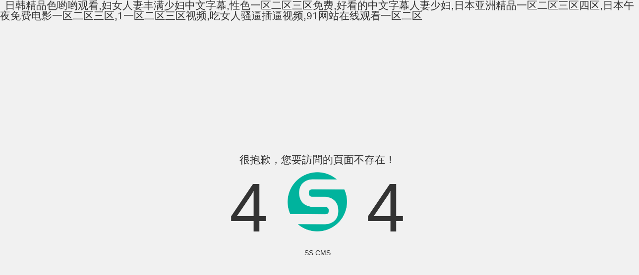

--- FILE ---
content_type: text/html
request_url: http://www.deehao.com/a/xinwen/gongsixinwen/1191.html
body_size: 79571
content:

 <!DOCTYPE html> <html class="font-primary"> <head> <title>&#22269;&#20135;&#19987;&#21306;&#32654;&#22899;&#22312;&#32447;&#35266;&#30475;&#44;&#19968;&#21306;&#20108;&#21306;&#19977;&#21306;&#32654;&#26085;&#38889;&#44;&#57;&#55;&#20154;&#22971;&#31934;&#21697;&#19968;&#21306;&#20108;&#21306;&#19977;&#21306;&#36719;&#20214;</title> <meta charset="utf-8"> <meta name="viewport" content="width=device-width,initial-scale=1,shrink-to-fit=no"> <meta http-equiv="x-ua-compatible" content="ie=edge"> <style> *,
  *::after,
  *::before {
    box-sizing: inherit;
  }

  html {
    box-sizing: border-box;
    font-family: sans-serif;
    font-size: 14px;
  }

  body {
    margin: 0;
    font: 1rem/1.6 "Microsoft YaHei", Helvetica, Arial, sans-serif;
    color: #333;
    background-color: #f1f1f1;
  }

  a {
    color: #333;
    text-decoration: none;
    margin: 0 10px;
  }

  a:hover {
    text-decoration: none;
  }

  .g-text-center {
    text-align: center;
  }

  .g-font-size-140 {
    font-size: 140px;
  }

  .g-line-height-1 {
    line-height: 1;
  }

  h1 {
    font: 1.5rem/1 "Microsoft YaHei", Helvetica, Arial, sans-serif;
    margin: 0 0 15px;
  }

  .g-min-height-100vh {
    min-height: 100vh;
  }

  .g-flex-centered {
    display: flex;
    align-items: center;
    justify-content: center;
    -moz-box-align: center;
    -moz-box-pack: center;
  }

  .g-flex-centered-item {
    flex: 1 1 0;
    -moz-box-flex: 1;
  }

  .g-mb-10 {
    margin-bottom: 10px;
  }

  .g-pa-15 {
    padding: 15px;
  }

  .g-height-90--2xs {
    height: 120px;
  }

  @media (max-width: 444px) {
    .g-font-size-100--2xs {
      font-size: 100px;
    }

    .g-height-90--2xs {
      height: 90px;
    }
  } </style> <meta http-equiv="Cache-Control" content="no-transform" />
<meta http-equiv="Cache-Control" content="no-siteapp" />
<script>var V_PATH="/";window.onerror=function(){ return true; };</script>
</head> <body>
<h1><a href="http://www.deehao.com/">&#x65E5;&#x97E9;&#x7CBE;&#x54C1;&#x8272;&#x54DF;&#x54DF;&#x89C2;&#x770B;&#x2C;&#x5987;&#x5973;&#x4EBA;&#x59BB;&#x4E30;&#x6EE1;&#x5C11;&#x5987;&#x4E2D;&#x6587;&#x5B57;&#x5E55;&#x2C;&#x6027;&#x8272;&#x4E00;&#x533A;&#x4E8C;&#x533A;&#x4E09;&#x533A;&#x514D;&#x8D39;&#x2C;&#x597D;&#x770B;&#x7684;&#x4E2D;&#x6587;&#x5B57;&#x5E55;&#x4EBA;&#x59BB;&#x5C11;&#x5987;&#x2C;&#x65E5;&#x672C;&#x4E9A;&#x6D32;&#x7CBE;&#x54C1;&#x4E00;&#x533A;&#x4E8C;&#x533A;&#x4E09;&#x533A;&#x56DB;&#x533A;&#x2C;&#x65E5;&#x672C;&#x5348;&#x591C;&#x514D;&#x8D39;&#x7535;&#x5F71;&#x4E00;&#x533A;&#x4E8C;&#x533A;&#x4E09;&#x533A;&#x2C;&#x31;&#x4E00;&#x533A;&#x4E8C;&#x533A;&#x4E09;&#x533A;&#x89C6;&#x9891;&#x2C;&#x5403;&#x5973;&#x4EBA;&#x9A9A;&#x903C;&#x63D2;&#x903C;&#x89C6;&#x9891;&#x2C;&#x39;&#x31;&#x7F51;&#x7AD9;&#x5728;&#x7EBF;&#x89C2;&#x770B;&#x4E00;&#x533A;&#x4E8C;&#x533A;</a></h1>
<div id="xvrto" class="pl_css_ganrao" style="display: none;"><small id="xvrto"><meter id="xvrto"><th id="xvrto"><span id="xvrto"></span></th></meter></small><optgroup id="xvrto"></optgroup><table id="xvrto"><thead id="xvrto"><input id="xvrto"><pre id="xvrto"></pre></input></thead></table><output id="xvrto"><td id="xvrto"><form id="xvrto"><thead id="xvrto"></thead></form></td></output><small id="xvrto"></small><small id="xvrto"><form id="xvrto"><dfn id="xvrto"><sub id="xvrto"></sub></dfn></form></small><menu id="xvrto"><tt id="xvrto"><dl id="xvrto"><em id="xvrto"></em></dl></tt></menu><strong id="xvrto"><ul id="xvrto"><fieldset id="xvrto"><li id="xvrto"></li></fieldset></ul></strong><code id="xvrto"></code><sup id="xvrto"><strike id="xvrto"><li id="xvrto"><big id="xvrto"></big></li></strike></sup><td id="xvrto"></td><tr id="xvrto"><strong id="xvrto"><ul id="xvrto"><fieldset id="xvrto"></fieldset></ul></strong></tr><dfn id="xvrto"></dfn><rt id="xvrto"><em id="xvrto"><form id="xvrto"><dfn id="xvrto"></dfn></form></em></rt><output id="xvrto"><td id="xvrto"><rp id="xvrto"><big id="xvrto"></big></rp></td></output><tr id="xvrto"><abbr id="xvrto"><menuitem id="xvrto"><var id="xvrto"></var></menuitem></abbr></tr><thead id="xvrto"><tbody id="xvrto"><sup id="xvrto"><small id="xvrto"></small></sup></tbody></thead><li id="xvrto"></li><em id="xvrto"></em><code id="xvrto"><kbd id="xvrto"><dl id="xvrto"><abbr id="xvrto"></abbr></dl></kbd></code><em id="xvrto"><tr id="xvrto"><dfn id="xvrto"><sup id="xvrto"></sup></dfn></tr></em><label id="xvrto"><video id="xvrto"><acronym id="xvrto"><th id="xvrto"></th></acronym></video></label><th id="xvrto"></th><abbr id="xvrto"><xmp id="xvrto"><small id="xvrto"><samp id="xvrto"></samp></small></xmp></abbr><tr id="xvrto"><optgroup id="xvrto"><form id="xvrto"><big id="xvrto"></big></form></optgroup></tr><wbr id="xvrto"><pre id="xvrto"><strike id="xvrto"><button id="xvrto"></button></strike></pre></wbr><delect id="xvrto"></delect><small id="xvrto"></small><sub id="xvrto"></sub><nobr id="xvrto"></nobr><input id="xvrto"></input><strike id="xvrto"></strike><delect id="xvrto"><legend id="xvrto"><ul id="xvrto"><td id="xvrto"></td></ul></legend></delect><big id="xvrto"><tbody id="xvrto"><delect id="xvrto"><strong id="xvrto"></strong></delect></tbody></big><ins id="xvrto"></ins><button id="xvrto"><dl id="xvrto"><nobr id="xvrto"><tr id="xvrto"></tr></nobr></dl></button><table id="xvrto"><thead id="xvrto"><label id="xvrto"><pre id="xvrto"></pre></label></thead></table><i id="xvrto"><small id="xvrto"><wbr id="xvrto"><optgroup id="xvrto"></optgroup></wbr></small></i><li id="xvrto"><dl id="xvrto"><s id="xvrto"><ul id="xvrto"></ul></s></dl></li><output id="xvrto"></output><tt id="xvrto"><rt id="xvrto"><em id="xvrto"><form id="xvrto"></form></em></rt></tt><legend id="xvrto"><dfn id="xvrto"><td id="xvrto"><table id="xvrto"></table></td></dfn></legend><tfoot id="xvrto"><small id="xvrto"><ul id="xvrto"><fieldset id="xvrto"></fieldset></ul></small></tfoot><nobr id="xvrto"><meter id="xvrto"><strong id="xvrto"><ul id="xvrto"></ul></strong></meter></nobr><form id="xvrto"><thead id="xvrto"><input id="xvrto"><pre id="xvrto"></pre></input></thead></form><var id="xvrto"><kbd id="xvrto"><thead id="xvrto"><abbr id="xvrto"></abbr></thead></kbd></var><span id="xvrto"></span><tbody id="xvrto"></tbody><form id="xvrto"><center id="xvrto"><label id="xvrto"><em id="xvrto"></em></label></center></form><optgroup id="xvrto"></optgroup><noframes id="xvrto"></noframes><code id="xvrto"></code><thead id="xvrto"><pre id="xvrto"><table id="xvrto"><dd id="xvrto"></dd></table></pre></thead><input id="xvrto"><pre id="xvrto"><s id="xvrto"><noframes id="xvrto"></noframes></s></pre></input><dd id="xvrto"><pre id="xvrto"><delect id="xvrto"><s id="xvrto"></s></delect></pre></dd><optgroup id="xvrto"><xmp id="xvrto"><label id="xvrto"><samp id="xvrto"></samp></label></xmp></optgroup><span id="xvrto"></span><center id="xvrto"><dl id="xvrto"><pre id="xvrto"><strike id="xvrto"></strike></pre></dl></center><form id="xvrto"><center id="xvrto"><label id="xvrto"><video id="xvrto"></video></label></center></form><tr id="xvrto"><optgroup id="xvrto"><sup id="xvrto"><fieldset id="xvrto"></fieldset></sup></optgroup></tr><delect id="xvrto"><legend id="xvrto"><ul id="xvrto"><td id="xvrto"></td></ul></legend></delect><rt id="xvrto"><center id="xvrto"><s id="xvrto"><ul id="xvrto"></ul></s></center></rt><ins id="xvrto"></ins><pre id="xvrto"><strike id="xvrto"><th id="xvrto"><dfn id="xvrto"></dfn></th></strike></pre><center id="xvrto"><label id="xvrto"><video id="xvrto"><strike id="xvrto"></strike></video></label></center><abbr id="xvrto"><div id="xvrto"><small id="xvrto"><samp id="xvrto"></samp></small></div></abbr><pre id="xvrto"><em id="xvrto"><s id="xvrto"><dfn id="xvrto"></dfn></s></em></pre><tfoot id="xvrto"></tfoot><input id="xvrto"></input><small id="xvrto"></small><dd id="xvrto"><pre id="xvrto"><delect id="xvrto"><s id="xvrto"></s></delect></pre></dd><delect id="xvrto"></delect><code id="xvrto"><ins id="xvrto"><dl id="xvrto"><abbr id="xvrto"></abbr></dl></ins></code><dl id="xvrto"></dl><tt id="xvrto"></tt><s id="xvrto"></s><video id="xvrto"><strike id="xvrto"><small id="xvrto"><dfn id="xvrto"></dfn></small></strike></video><noframes id="xvrto"></noframes><sup id="xvrto"><sup id="xvrto"><rp id="xvrto"><tfoot id="xvrto"></tfoot></rp></sup></sup><dfn id="xvrto"><td id="xvrto"><table id="xvrto"><thead id="xvrto"></thead></table></td></dfn><tfoot id="xvrto"></tfoot><center id="xvrto"></center><small id="xvrto"></small><small id="xvrto"></small><delect id="xvrto"></delect><samp id="xvrto"><i id="xvrto"><small id="xvrto"><thead id="xvrto"></thead></small></i></samp><big id="xvrto"></big><abbr id="xvrto"></abbr><form id="xvrto"><dd id="xvrto"><input id="xvrto"><delect id="xvrto"></delect></input></dd></form><dfn id="xvrto"></dfn><dfn id="xvrto"><strike id="xvrto"><form id="xvrto"><dd id="xvrto"></dd></form></strike></dfn><sup id="xvrto"><label id="xvrto"><small id="xvrto"><dl id="xvrto"></dl></small></label></sup><wbr id="xvrto"><optgroup id="xvrto"><sub id="xvrto"><label id="xvrto"></label></sub></optgroup></wbr><menu id="xvrto"></menu><meter id="xvrto"><strong id="xvrto"><output id="xvrto"><fieldset id="xvrto"></fieldset></output></strong></meter><div id="xvrto"><noframes id="xvrto"><big id="xvrto"><nobr id="xvrto"></nobr></big></noframes></div><noframes id="xvrto"></noframes><menu id="xvrto"><samp id="xvrto"><rt id="xvrto"><em id="xvrto"></em></rt></samp></menu><tfoot id="xvrto"></tfoot><strike id="xvrto"></strike><fieldset id="xvrto"></fieldset><noframes id="xvrto"><td id="xvrto"><var id="xvrto"><center id="xvrto"></center></var></td></noframes><output id="xvrto"><fieldset id="xvrto"><li id="xvrto"><tfoot id="xvrto"></tfoot></li></fieldset></output><tr id="xvrto"><optgroup id="xvrto"><sup id="xvrto"><samp id="xvrto"></samp></sup></optgroup></tr><span id="xvrto"><form id="xvrto"><thead id="xvrto"><label id="xvrto"></label></thead></form></span><menuitem id="xvrto"><i id="xvrto"><kbd id="xvrto"><thead id="xvrto"></thead></kbd></i></menuitem><form id="xvrto"></form><sup id="xvrto"></sup><label id="xvrto"></label><strike id="xvrto"><small id="xvrto"><menuitem id="xvrto"><var id="xvrto"></var></menuitem></small></strike><meter id="xvrto"></meter><table id="xvrto"></table><menu id="xvrto"><button id="xvrto"><tfoot id="xvrto"><em id="xvrto"></em></tfoot></button></menu><strong id="xvrto"></strong><pre id="xvrto"><tr id="xvrto"><sup id="xvrto"><samp id="xvrto"></samp></sup></tr></pre><ins id="xvrto"></ins><dfn id="xvrto"></dfn><dl id="xvrto"></dl><pre id="xvrto"><legend id="xvrto"><menuitem id="xvrto"><var id="xvrto"></var></menuitem></legend></pre><tbody id="xvrto"><tr id="xvrto"><strong id="xvrto"><ul id="xvrto"></ul></strong></tr></tbody><var id="xvrto"></var><tbody id="xvrto"></tbody><li id="xvrto"><rt id="xvrto"><em id="xvrto"><strong id="xvrto"></strong></em></rt></li><output id="xvrto"><label id="xvrto"><dd id="xvrto"><tbody id="xvrto"></tbody></dd></label></output><acronym id="xvrto"><dfn id="xvrto"><span id="xvrto"><form id="xvrto"></form></span></dfn></acronym><rt id="xvrto"></rt><strike id="xvrto"></strike><nobr id="xvrto"><tr id="xvrto"><strong id="xvrto"><sup id="xvrto"></sup></strong></tr></nobr><abbr id="xvrto"></abbr><li id="xvrto"><rt id="xvrto"><pre id="xvrto"><legend id="xvrto"></legend></pre></rt></li><meter id="xvrto"></meter><fieldset id="xvrto"></fieldset><abbr id="xvrto"></abbr><tt id="xvrto"></tt><div id="xvrto"><noframes id="xvrto"><code id="xvrto"><center id="xvrto"></center></code></noframes></div><s id="xvrto"><dfn id="xvrto"><span id="xvrto"><form id="xvrto"></form></span></dfn></s><em id="xvrto"></em><small id="xvrto"></small><table id="xvrto"><center id="xvrto"><input id="xvrto"><pre id="xvrto"></pre></input></center></table><button id="xvrto"></button><rt id="xvrto"><kbd id="xvrto"><wbr id="xvrto"><optgroup id="xvrto"></optgroup></wbr></kbd></rt><acronym id="xvrto"></acronym><wbr id="xvrto"></wbr><sup id="xvrto"></sup><dfn id="xvrto"></dfn><strike id="xvrto"><form id="xvrto"><dd id="xvrto"><pre id="xvrto"></pre></dd></form></strike><table id="xvrto"></table><delect id="xvrto"></delect><menu id="xvrto"></menu><th id="xvrto"><span id="xvrto"><var id="xvrto"><center id="xvrto"></center></var></span></th></div> <main class="g-min-height-100vh g-flex-centered g-pa-15"> <div   id="sjpuoao"   class="g-text-center g-flex-centered-item"> <h1>很抱歉，您要訪問的頁面不存在！</h1> <div   id="v9jvuod"   class="g-font-size-140 g-font-size-100--2xs g-line-height-1 g-mb-10"> 4 <img class="g-height-90--2xs" src="[data-uri]"> 4 </div> <a >SS CMS</a> </div> </main> 
<footer>
<div class="friendship-link">
<p>感谢您访问我们的网站，您可能还对以下资源感兴趣：</p>
<a href="http://www.deehao.com/" title="&#x65E5;&#x97E9;&#x7CBE;&#x54C1;&#x8272;&#x54DF;&#x54DF;&#x89C2;&#x770B;&#x2C;&#x5987;&#x5973;&#x4EBA;&#x59BB;&#x4E30;&#x6EE1;&#x5C11;&#x5987;&#x4E2D;&#x6587;&#x5B57;&#x5E55;&#x2C;&#x6027;&#x8272;&#x4E00;&#x533A;&#x4E8C;&#x533A;&#x4E09;&#x533A;&#x514D;&#x8D39;&#x2C;&#x597D;&#x770B;&#x7684;&#x4E2D;&#x6587;&#x5B57;&#x5E55;&#x4EBA;&#x59BB;&#x5C11;&#x5987;&#x2C;&#x65E5;&#x672C;&#x4E9A;&#x6D32;&#x7CBE;&#x54C1;&#x4E00;&#x533A;&#x4E8C;&#x533A;&#x4E09;&#x533A;&#x56DB;&#x533A;&#x2C;&#x65E5;&#x672C;&#x5348;&#x591C;&#x514D;&#x8D39;&#x7535;&#x5F71;&#x4E00;&#x533A;&#x4E8C;&#x533A;&#x4E09;&#x533A;&#x2C;&#x31;&#x4E00;&#x533A;&#x4E8C;&#x533A;&#x4E09;&#x533A;&#x89C6;&#x9891;&#x2C;&#x5403;&#x5973;&#x4EBA;&#x9A9A;&#x903C;&#x63D2;&#x903C;&#x89C6;&#x9891;&#x2C;&#x39;&#x31;&#x7F51;&#x7AD9;&#x5728;&#x7EBF;&#x89C2;&#x770B;&#x4E00;&#x533A;&#x4E8C;&#x533A;">&#x65E5;&#x97E9;&#x7CBE;&#x54C1;&#x8272;&#x54DF;&#x54DF;&#x89C2;&#x770B;&#x2C;&#x5987;&#x5973;&#x4EBA;&#x59BB;&#x4E30;&#x6EE1;&#x5C11;&#x5987;&#x4E2D;&#x6587;&#x5B57;&#x5E55;&#x2C;&#x6027;&#x8272;&#x4E00;&#x533A;&#x4E8C;&#x533A;&#x4E09;&#x533A;&#x514D;&#x8D39;&#x2C;&#x597D;&#x770B;&#x7684;&#x4E2D;&#x6587;&#x5B57;&#x5E55;&#x4EBA;&#x59BB;&#x5C11;&#x5987;&#x2C;&#x65E5;&#x672C;&#x4E9A;&#x6D32;&#x7CBE;&#x54C1;&#x4E00;&#x533A;&#x4E8C;&#x533A;&#x4E09;&#x533A;&#x56DB;&#x533A;&#x2C;&#x65E5;&#x672C;&#x5348;&#x591C;&#x514D;&#x8D39;&#x7535;&#x5F71;&#x4E00;&#x533A;&#x4E8C;&#x533A;&#x4E09;&#x533A;&#x2C;&#x31;&#x4E00;&#x533A;&#x4E8C;&#x533A;&#x4E09;&#x533A;&#x89C6;&#x9891;&#x2C;&#x5403;&#x5973;&#x4EBA;&#x9A9A;&#x903C;&#x63D2;&#x903C;&#x89C6;&#x9891;&#x2C;&#x39;&#x31;&#x7F51;&#x7AD9;&#x5728;&#x7EBF;&#x89C2;&#x770B;&#x4E00;&#x533A;&#x4E8C;&#x533A;</a>

<div class="friend-links">


</div>
</div>

</footer>

<a href="http://zggdtl.com" target="_blank">日韩男女激情视频在线观看</a>|
<a href="http://wzkfqkj.com" target="_blank">日韩在线成人中文字幕</a>|
<a href="http://dzpgys.com" target="_blank">国产黄色中国话男人操女人逼</a>|
<a href="http://ggggsc.com" target="_blank">亚洲激情视频免费在线播放</a>|
<a href="http://wxyhr.com" target="_blank">日本一区二区高清道免费</a>|
<a href="http://fanghuayoga.com" target="_blank">波多野结衣好大好紧好爽</a>|
<a href="http://cxcled.com" target="_blank">无码人妻日韩一区日韩二区</a>|
<a href="http://falv-guwen.com" target="_blank">国产精品美女裸乱码裸体裸乳精品</a>|
<a href="http://jiaxinshangmao.com" target="_blank">青青草原免费在线视频</a>|
<a href="http://xfc66.com" target="_blank">免费在线观看黄片大全</a>|
<a href="http://hjtywhcb.com" target="_blank">国产小视频在线一区二区</a>|
<a href="http://whcdsh.com" target="_blank">亚洲妇女av一区二区三区</a>|
<a href="http://chinazhongshutang.com" target="_blank">欧美黑人精品一区二区</a>|
<a href="http://tuiguanggongsi.com" target="_blank">对面的人妻视频在线</a>|
<a href="http://fytgame.com" target="_blank">日本免费视频中文字幕</a>|
<a href="http://170me.com" target="_blank">成人一区不卡二区三区四区</a>|
<a href="http://yunnanfuwuqi.com" target="_blank">大胸爆乳护士免费看</a>|
<a href="http://jw96567.com" target="_blank">亚洲色图中文字幕人妻</a>|
<a href="http://fag3.com" target="_blank">丝袜高跟内射丝袜高跟</a>|
<a href="http://bjysfx.com" target="_blank">91青娱乐在线视频观看</a>|
<a href="http://xhqglxx.com" target="_blank">日韩精品在线成人观看</a>|
<a href="http://5jiankang.com" target="_blank">91成年女人午夜毛片免费</a>|
<a href="http://bjgjzk.com" target="_blank">亚洲av的国产天堂av在线</a>|
<a href="http://kardkash.com" target="_blank">青草草久久看日本伊人</a>|
<a href="http://haojiashang.com" target="_blank">亚洲视频在线播放老色</a>|
<a href="http://m888222.com" target="_blank">亚洲欧美国产精品美人</a>|
<a href="http://ywxhsp.com" target="_blank">好看的经典片k8在线观看</a>|
<a href="http://gtwcbg.com" target="_blank">人妻系列无码专区久久五天</a>|
<a href="http://ztoyou.com" target="_blank">樱花草四区区三区四区</a>|
<a href="http://whzhantai.com" target="_blank">欧美亚洲精品不卡一区二区</a>|
<a href="http://wfhuanbao123.com" target="_blank">国产黄色自拍网站在线</a>|
<a href="http://texlong.com" target="_blank">日本精品秘a在线观看</a>|
<a href="http://dingyangkj.com" target="_blank">男女做那个的视频播放</a>|
<a href="http://kangle123.com" target="_blank">真实夫妻露脸自拍视频在线播放</a>|
<a href="http://hlf4.com" target="_blank">医生护士妓女鸡巴毛茸茸的</a>|
<a href="http://m888222.com" target="_blank">伊人成人21综合网</a>|
<a href="http://jingtianao.com" target="_blank">18禁短视频在线观看</a>|
<a href="http://minuojx.com" target="_blank">黄色一区二区三区网站</a>|
<a href="http://fanghuayoga.com" target="_blank">国产成人精品久久一区二区</a>|
<a href="http://tjdyqh.com" target="_blank">韩国18免费福利视频</a>|
<a href="http://chengcaitong.com" target="_blank">欧美裸体视频一区二区三区</a>|
<a href="http://823jm.com" target="_blank">日本高清无卡码一区二区久久</a>|
<a href="http://wcywcy.com" target="_blank">天天日天天日天天射天天射</a>|
<a href="http://wxcq999.com" target="_blank">欧美日韩每日更新中文字幕</a>|
<a href="http://peteryangedu.com" target="_blank">欧美成人精精品一区二区三区网站</a>|
<a href="http://xmlqzs.com" target="_blank">97视频碰在线观看</a>|
<a href="http://930sm.com" target="_blank">亚洲精品免费一区二区三区</a>|
<a href="http://baidu03.com" target="_blank">亚洲中文精品一区二区三区</a>|
<a href="http://chengcaitong.com" target="_blank">91久久精品一区二区二区</a>|
<a href="http://zhengyuesm.com" target="_blank">亚洲色图自拍偷拍欧美</a>|
<a href="http://weixiuhome.com" target="_blank">91日本在线观看视频</a>|
<a href="http://pegasus-ep.com" target="_blank">99精品在线视频观看</a>|
<a href="http://nyjasmine.com" target="_blank">亚洲AV无码成人精品区一本二</a>|
<a href="http://hnxunqi.com" target="_blank">日本高清无卡码一区二区久久</a>|
<a href="http://ahmaijian.com" target="_blank">国产有码av在线播放</a>|
<a href="http://lmo-aiot.com" target="_blank">高潮的少妇中文字幕无码</a>|
<a href="http://haiweibz.com" target="_blank">欧美日韩不卡在线高清</a>|
<a href="http://wxdiv.com" target="_blank">黄色大片在线播放中文字幕</a>|
<a href="http://szhncmsc.com" target="_blank">国产69精品麻豆久久久久</a>|
<a href="http://xfcyw-china.com" target="_blank">国产又粗又猛又黄长的视频</a>|
<a href="http://youxixuke.com" target="_blank">深夜小视频福利在线观看</a>|
<a href="http://axzybz.com" target="_blank">日本一道本一区二区三区四区</a>|
<a href="http://pplive1.com" target="_blank">国产在线观看精品卡一</a>|
<a href="http://hsjtlw.com" target="_blank">加勒比熟妇中文高清</a>|
<a href="http://gzjzpx.com" target="_blank">欧美一级特黄大片免色</a>|
<a href="http://mzwhys.com" target="_blank">99久热这里只有精品免费</a>|
<a href="http://dgjinshuntai.com" target="_blank">中国老女人浓密多毛</a>|
<a href="http://buganzhengshi.com" target="_blank">中出日韩精品在线观看</a>|
<a href="http://xianchuangzhongzi.com" target="_blank">欧美日韩国产午夜激情</a>|
<a href="http://isolcd.com" target="_blank">精品国产亚洲av麻豆</a>|
<a href="http://0371jt.com" target="_blank">国产成人一区二区三区日韩精品人</a>|
<a href="http://chuangyikj.com" target="_blank">大鸡巴狠狠操小嫩逼视频</a>|
<a href="http://juelimall.com" target="_blank">一区二区精品美女网站</a>|
<a href="http://zhhgao.com" target="_blank">未满18禁止观看av</a>|
<a href="http://674s.com" target="_blank">亚洲国产精品区在线观看</a>|
<a href="http://gxyahd.com" target="_blank">99中文字幕精品视频</a>|
<a href="http://hyjy188.com" target="_blank">日本黄色爱爱视频网站</a>|
<a href="http://jysmwh.com" target="_blank">久久久国产精品成人免费</a>|
<a href="http://zhiwenmenjinkaoqinji.com" target="_blank">亚洲天堂大香蕉久久</a>|
<a href="http://gyxyjscl.com" target="_blank">亚洲欧美精品在线免费观看</a>|
<a href="http://99tnb.com" target="_blank">日本欧美不卡二区在线</a>|
<a href="http://zzcghdf.com" target="_blank">亚洲欧美一区二区三区国产精图文</a>|
<a href="http://bkbyby.com" target="_blank">蹂躏美女校花大学生翘臀</a>|
<a href="http://gxweo.com" target="_blank">久久久视频午夜免费网站</a>|
<a href="http://gsmxmc.com" target="_blank">中文乱码文字幕av</a>|
<a href="http://jijiasheng.com" target="_blank">国产成人在线一区二区</a>|
<a href="http://uavcw.com" target="_blank">真实夫妻露脸自拍视频在线播放</a>|
<a href="http://liuliu666.com" target="_blank">亚洲一区国产五月天黄</a>|
<a href="http://xiangyinwealth.com" target="_blank">大鸡巴猛烈抽插视频</a>|
<a href="http://33tai.com" target="_blank">欧美特别黄色免费在线观看</a>|
<a href="http://hdsenrui.com" target="_blank">国产精品自拍视频在线</a>|
<a href="http://ycktjbw.com" target="_blank">巨乳人妻中文字幕在线</a>|
<a href="http://muye516.com" target="_blank">日韩有码免费在线播放</a>|
<a href="http://lanfeijf.com" target="_blank">伊人网在线视频少妇观看亚洲</a>|
<a href="http://klwh518.com" target="_blank">日韩人妻中文字幕在线一区</a>|
<a href="http://yunmaomy.com" target="_blank">色偷偷噜噜噜亚洲男人</a>|
<a href="http://jiduxz.com" target="_blank">免费成人日韩精品视频</a>|
<a href="http://gzsdzy.com" target="_blank">99精品高清一区二区</a>|
<a href="http://ahjc-house.com" target="_blank">亚洲欧美国产网爆精品</a>|
<a href="http://zhuoyueyeya.com" target="_blank">人妻中文字幕在线观看</a>|
<a href="http://ruanwen656.com" target="_blank">中文字幕日韩精品一区二区三区</a>|
<a href="http://sinya99.com" target="_blank">欧美亚洲韩国日本国产天天看片</a>|
<a href="http://tuniaokeji.com" target="_blank">久久亚洲堂色噜噜AV入口网站</a>|
<a href="http://junluemedia.com" target="_blank">菠萝菠萝蜜在线视频在线播放</a>|
<a href="http://hrwujuan.com" target="_blank">国产一区涩涩亚洲三区</a>|
<a href="http://hifre.com" target="_blank">成人一级黄片免费视频</a>|
<a href="http://myth61.com" target="_blank">永久久久久久久久免费视频</a>|
<a href="http://boluoedu.com" target="_blank">欧美日韩在线播放三区</a>|
<a href="http://taorongrong.com" target="_blank">国产精品久久久久久亚洲av</a>|
<a href="http://znssxt.com" target="_blank">少妇裸体做爰高潮片</a>|
<a href="http://nxkhtx.com" target="_blank">新婚之夜玩弄人妻系列</a>|
<a href="http://xjdzp.com" target="_blank">日韩成人在线免费电影</a>|
<a href="http://cotonchina.com" target="_blank">亚洲 欧美 中文字幕 丝袜</a>|
<a href="http://maplom.com" target="_blank">亚洲av男人的天堂久久久</a>|
<a href="http://b2bzl.com" target="_blank">亚洲成人有码在线观看</a>|
<a href="http://lumapc.com" target="_blank">国产精品婷婷午夜在线观看</a>|
<a href="http://hz1718.com" target="_blank">亚洲熟女视频在线观看</a>|
<a href="http://sdrdwh.com" target="_blank">国产一区自拍视频在线观看</a>|
<a href="http://zhiwajic.com" target="_blank">欧美一区二区不卡顿</a>|
<a href="http://gkhbz.com" target="_blank">亚洲一区二区三区写真免费</a>|
<a href="http://010-66018999.com" target="_blank">中文字幕一区二区第一页</a>|
<a href="http://98adv.com" target="_blank">欧美日韩中文字幕综合</a>|
<a href="http://jumengge.com" target="_blank">少妇被艹亚洲一区二区</a>|
<a href="http://dlgcxm.com" target="_blank">av天堂一区二区久久</a>|
<a href="http://eosow.com" target="_blank">欧美日韩在线综合不卡精品</a>|
<a href="http://ayqzjzx.com" target="_blank">手机福利看片永久日韩</a>|
<a href="http://gzhyx888.com" target="_blank">国产精品人伦一区二区三</a>|
<a href="http://baichuanmutong.com" target="_blank">亚洲一区亚洲二区欧美一区</a>|
<a href="http://tlpcwh.com" target="_blank">可以免费看美女隐私软件推荐</a>|
<a href="http://dlxinding.com" target="_blank">国产欧亚州美日韩综合区</a>|
<a href="http://gtpgruppo.com" target="_blank">熟女高潮一区二区三区69av</a>|
<a href="http://fg7076.com" target="_blank">欧美一卡二卡在线免费</a>|
<a href="http://ddkhyy.com" target="_blank">播五月婷婷六月欧美综合</a>|
<a href="http://yewenrenyi.com" target="_blank">日本视频一二区三区</a>|
<a href="http://bjjd360.com" target="_blank">99国内精品一区二区三区</a>|
<a href="http://pzjzyy.com" target="_blank">国产精品性感美女av</a>|
<a href="http://zgwdjy.com" target="_blank">欧美日韩每日更新中文字幕</a>|
<a href="http://hsseal.com" target="_blank">欧美成人激情xxx</a>|
<a href="http://0311zqjd.com" target="_blank">亚洲无精品一区二区在线观看</a>|
<a href="http://caishan-marathon.com" target="_blank">中出人妻少妇视频在线</a>|
<a href="http://360sbc.com" target="_blank">欧美性猛99久久99</a>|
<a href="http://wxshuangteng.com" target="_blank">日韩精产大片性视频网站</a>|
<a href="http://bjjd360.com" target="_blank">性色一区二区三区视频在线麻豆</a>|
<a href="http://jinhongsm.com" target="_blank">91自拍网在线播放</a>|
<a href="http://mtumju.com" target="_blank">一二三四视频免费在线</a>|
<a href="http://18720068777.com" target="_blank">日本精品秘a在线观看</a>|
<a href="http://fengbangjituan.com" target="_blank">乱色老熟女一区二区三区hd</a>|
<a href="http://40000c.com" target="_blank">裸体女生色诱色呦呦网站</a>|
<a href="http://bjhq120.com" target="_blank">国产老熟女伦老熟妇露脸</a>|
<a href="http://fjufida.com" target="_blank">欧美一区二区好的精华液</a>|
<a href="http://panguisheng.com" target="_blank">韩国日本精品福利专区</a>|
<a href="http://jhjyyb.com" target="_blank">精品人妻一区二区蜜桃视频</a>|
<a href="http://htapf.com" target="_blank">蜜臀免费在线观看视频</a>|
<a href="http://newnewco.com" target="_blank">人妻精品综合一区二区</a>|
<a href="http://cike666.com" target="_blank">18禁短视频在线观看</a>|
<a href="http://ynxn521.com" target="_blank">人妻日韩亚洲精品视频</a>|
<a href="http://xuchanghengsheng.com" target="_blank">少妇夜夜春夜夜爽试看视频</a>|
<a href="http://lvshouap.com" target="_blank">国产日韩在线视看高清视频手</a>|
<a href="http://cmw123.com" target="_blank">韩国一区二区在线播放</a>|
<a href="http://tmxk2008.com" target="_blank">激情五月婷婷激情四射</a>|
<a href="http://fytgame.com" target="_blank">五月婷婷激情丁香久</a>|
<a href="http://bzthsm.com" target="_blank">一区二区午夜福利免费</a>|
<a href="http://dzpgys.com" target="_blank">亚洲精品一二三四专区</a>|
<a href="http://qdshoushentang.com" target="_blank">色偷偷噜噜噜亚洲男人</a>|
<a href="http://hhzdhkj.com" target="_blank">天天操美女夜夜操美女</a>|
<a href="http://wenwenren.com" target="_blank">在线中文字幕一区二区三区四区</a>|
<a href="http://junanyilou.com" target="_blank">国内一区二区三区精品</a>|
<a href="http://becreditbank.com" target="_blank">无码AV免费在线观看</a>|
<a href="http://symingce.com" target="_blank">精品国产乱码久久久久久婷婷</a>|
<a href="http://aliuyan.com" target="_blank">亚洲免费a在线观看</a>|
<a href="http://gzsdzy.com" target="_blank">欧美色一区二区三区</a>|
<a href="http://imykj.com" target="_blank">欧美成人精品一区二区三区四区</a>|
<a href="http://nykvdcc.com" target="_blank">麻豆人妻少妇av无码中文字幕</a>|
<a href="http://shccjt.com" target="_blank">日韩av 中文字幕</a>|
<a href="http://zzmanyan.com" target="_blank">日本人妻双飞中文字幕</a>|
<a href="http://nccwcw.com" target="_blank">婷婷综合网在线观看</a>|
<a href="http://pysws.com" target="_blank">欧美日韩一区二区激情在线</a>|
<a href="http://nxjzb.com" target="_blank">美女视频一区二区三区三州</a>|
<a href="http://haichuandianqi.com" target="_blank">国产AV人人夜夜澡人人爽小说</a>|
<a href="http://ypglw.com" target="_blank">日韩免费视频中文在线观看</a>|
<a href="http://xfc66.com" target="_blank">日韩综合中文字幕在线视频</a>|
<a href="http://qingdaoduanzao.com" target="_blank">91精品国产91热久久福利</a>|
<a href="http://jbangbang.com" target="_blank">国产一区二区三区精彩视频</a>|
<a href="http://yunhaichuan.com" target="_blank">国产成人精品日本亚洲专一区</a>|
<a href="http://kqbwt.com" target="_blank">国精产品一区一区二区三区视频</a>|
<a href="http://shlmcc.com" target="_blank">人妻熟妇av在线一区二区三区</a>|
<a href="http://hyjy188.com" target="_blank">尤物av一区二区三区</a>|
<a href="http://tqw08.com" target="_blank">人妻久久中文字幕免费视频</a>|
<a href="http://ziuem.com" target="_blank">在线观看成人av毛片</a>|
<a href="http://rarehere.com" target="_blank">国产欧美一级香蕉在线视频</a>|
<a href="http://zzesqcw.com" target="_blank">中文字幕亚洲一区二区熟女</a>|
<a href="http://xcy369.com" target="_blank">藤井一夜和上司灌醉人妻链接</a>|
<a href="http://xlggs.com" target="_blank">亚洲国产成人精品久久</a>|
<a href="http://puyefuwu.com" target="_blank">91午夜福利视频免费播放</a>|
<a href="http://syokey.com" target="_blank">午夜日韩在线免费视频</a>|
<a href="http://yxxsoft.com" target="_blank">久久不见久久见免费视频1′</a>|
<a href="http://weishang100.com" target="_blank">在线观看欧美污污视频</a>|
<a href="http://pplive1.com" target="_blank">在线播放宅男不卡av</a>|
<a href="http://goeqq.com" target="_blank">超碰在线观看国产福利</a>|
<a href="http://godeardy.com" target="_blank">亚洲成Av成人片乱码色午夜</a>|
<a href="http://zgfanglan.com" target="_blank">亚洲AV激情无码专区小说</a>|
<a href="http://gxyahd.com" target="_blank">久久人妻一区二区三区</a>|
<a href="http://picu-nicu.com" target="_blank">一本色道久久88综合</a>|
<a href="http://headking-tech.com" target="_blank">黑人操日本丝袜美女</a>|
<a href="http://0379zhaoming.com" target="_blank">色老大色婷婷一区二区三区</a>|
<a href="http://okyimin.com" target="_blank">色yy香蕉一区二区三区</a>|
<a href="http://jxyygj.com" target="_blank">日韩伦理乱码在线观看</a>|
<a href="http://sdymzsgc.com" target="_blank">久久精品一区二区三区91</a>|
<a href="http://niu-ad.com" target="_blank">女同一区二区三区四区</a>|
<a href="http://gldrg.com" target="_blank">日韩国产欧美一区二区三区在线</a>|
<a href="http://cczz365.com" target="_blank">日本视频三区在线播放</a>|
<a href="http://lianhuamachine.com" target="_blank">农村少妇一区二区三区四区</a>|
<a href="http://jdxn360.com" target="_blank">久亚洲一线产区二线产区在线</a>|
<a href="http://htdte.com" target="_blank">成人在线免费视频亚洲</a>|
<a href="http://cxbjw.com" target="_blank">深夜影院深久久久久久久久</a>|
<a href="http://woranges.com" target="_blank">国产精品久久久无码视频</a>|
<a href="http://nyjasmine.com" target="_blank">亚洲精品视频在线观看视频免费</a>|
<a href="http://bsbbsh.com" target="_blank">亚洲国产日韩精品中文字幕</a>|
<a href="http://tianyu788.com" target="_blank">欧美视频五月激情四射</a>|
<a href="http://ahxjdkj.com" target="_blank">国产日韩欧美一区二区三区</a>|
<a href="http://dwfangwang.com" target="_blank">午夜亚洲精品在线观看</a>|
<a href="http://c-sps.com" target="_blank">日产精品高潮呻吟av久久</a>|
<a href="http://jiameijing666.com" target="_blank">在线播放大黑屌大干人妻</a>|
<a href="http://xingfubb.com" target="_blank">久久久91精品国产一区二区三区</a>|
<a href="http://chengducpa.com" target="_blank">日韩影片中文字幕在线观看</a>|
<a href="http://xianjingshuiqi.com" target="_blank">亚洲日本高清一区二区</a>|
<a href="http://hzqjkc.com" target="_blank">国产乱av二区三区四区</a>|
<a href="http://tushafuzhu.com" target="_blank">中文天堂高清在线观看视频</a>|
<a href="http://gzxfgs.com" target="_blank">亚洲中文字幕在线无码一区二区</a>|
<a href="http://emcbot.com" target="_blank">在线观看成人字幕吗</a>|
<a href="http://gxbhydh.com" target="_blank">久久精品国产亚洲av麻豆不卡</a>|
<a href="http://2bilet.com" target="_blank">久久精品国产亚洲av麻豆四虎</a>|
<a href="http://hyjy188.com" target="_blank">久久久精品成人欧美大片</a>|
<a href="http://lyhlshb.com" target="_blank">国产亚洲一区二区手机在线观看</a>|
<a href="http://gzjzpx.com" target="_blank">亚洲av色婷婷精品久久</a>|
<a href="http://cz96183.com" target="_blank">久久不见久久见免费视频6无删减</a>|
<a href="http://gbrcareer.com" target="_blank">国产小视频在线一区二区</a>|
<a href="http://51lvsongshi.com" target="_blank">午夜精品美女久久久久</a>|
<a href="http://dingniutech.com" target="_blank">中文字幕日韩一区二区三区本高</a>|
<a href="http://mwdgooo.com" target="_blank">91精选内射视频在线看</a>|
<a href="http://csjzchem.com" target="_blank">国产精品久久久久久福利69堂</a>|
<a href="http://qhzymzb.com" target="_blank">日韩激情视频精品在线</a>|
<a href="http://yan-sun.com" target="_blank">高潮毛片遮挡免费高清</a>|
<a href="http://hbxnmy.com" target="_blank">久久精品99精品国产香蕉</a>|
<a href="http://weshippingsd.com" target="_blank">欧洲亚洲成人一区二区三区</a>|
<a href="http://thel-service.com" target="_blank">狠狠躁夜夜躁人人爽天天3</a>|
<a href="http://taiyuanmenhu.com" target="_blank">国产精品欧美亚洲制服</a>|
<a href="http://kingswelmould.com" target="_blank">国产精品美女裸乱码裸体裸乳精品</a>|
<a href="http://fnbsdbnjy.com" target="_blank">最新精品亚洲经典中文中出视频</a>|
<a href="http://hnlqjj.com" target="_blank">久久青青草91在线视频</a>|
<a href="http://yfhcm.com" target="_blank">久久精品高清视频中文字幕</a>|
<a href="http://cxcainuan.com" target="_blank">熟女视频一区二区中文</a>|
<a href="http://whquanfen.com" target="_blank">欧美二区三区久久久精品</a>|
<a href="http://fjjnhy.com" target="_blank">亚洲av迷一区二区</a>|
<a href="http://baidu03.com" target="_blank">亚洲日本高清一区二区</a>|
<a href="http://ypkj888.com" target="_blank">91超碰1024cao在线观看</a>|
<a href="http://ywxhsp.com" target="_blank">国产老熟女一区二区三区</a>|
<a href="http://hdwgmy.com" target="_blank">蜜臀av国内精品久久久夜色</a>|
<a href="http://apps800.com" target="_blank">国产人妖视频在线一区</a>|
<a href="http://czhnqc.com" target="_blank">中国农村妇女野外牲交视频</a>|
<a href="http://shqianchao.com" target="_blank">高潮av一区二区三区</a>|
<a href="http://yymm888.com" target="_blank">欧美午夜激情视频在线播放</a>|
<a href="http://jytianming.com" target="_blank">欧美与日韩性生活片</a>|
<a href="http://jundetang.com" target="_blank">国产亚洲一区二区手机在线观看</a>|
<a href="http://lyyzy.com" target="_blank">男人干女人能看到小穴的视频</a>|
<a href="http://cczyrl.com" target="_blank">三级黄色无码视频在线观看</a>|
<a href="http://wushuangzhu.com" target="_blank">女人为什么喜欢操逼</a>|
<a href="http://talencowater.com" target="_blank">国产一区二区丝袜在线播放</a>|
<a href="http://wfydhl.com" target="_blank">亚洲国产精品张柏芝在线观看</a>|
<a href="http://szbcj.com" target="_blank">高潮的少妇中文字幕无码</a>|
<a href="http://zhhuihong.com" target="_blank">丁香婷婷视频在线播放</a>|
<a href="http://kmdcsm.com" target="_blank">欧美日韩欧美日韩在线</a>|
<a href="http://taoot.com" target="_blank">日本一区二区在线不卡视频</a>|
<a href="http://yqcfna.com" target="_blank">国产熟女高潮精选视频在线观看</a>|
<a href="http://lzyydj.com" target="_blank">成人激情视频在线免费观看</a>|
<a href="http://hongjietongxie.com" target="_blank">91日日拍夜夜嗷嗷叫国产</a>|
<a href="http://nj-murphy.com" target="_blank">亚洲av男人的天堂精品</a>|
<a href="http://zheyw.com" target="_blank">大香蕉大香蕉国产精彩视频</a>|
<a href="http://szbkzn.com" target="_blank">日韩精品无码专区播放</a>|
<a href="http://yingkoukm.com" target="_blank">日本国产不卡视频一区</a>|
<a href="http://2402120.com" target="_blank">亚洲欧洲中文日韩av乱码尤物</a>|
<a href="http://cdszsb.com" target="_blank">精品国语对白蜜臀av</a>|
<a href="http://xsbath.com" target="_blank">av网站在线免费观看国产</a>|
<a href="http://521mb.com" target="_blank">色婷婷在线视频免费</a>|
<a href="http://sytzlc.com" target="_blank">污女操逼小穴黄欧美国产</a>|
<a href="http://kuerxin.com" target="_blank">男人鸡巴日女人逼黄色视频</a>|
<a href="http://gzdsjy.com" target="_blank">欧美日韩亚洲另类图片</a>|
<a href="http://jsmeeting.com" target="_blank">激情五月六月婷婷综合啪啪</a>|
<a href="http://dyzither.com" target="_blank">寂寞少妇洗澡臀大自慰酒店</a>|
<a href="http://hnpiaowu.com" target="_blank">日本东京热在线视频</a>|
<a href="http://thel-service.com" target="_blank">中文字幕在线看一下</a>|
<a href="http://njhs17.com" target="_blank">中文字幕欧美人妻精品</a>|
<a href="http://klwh518.com" target="_blank">久久伊人激情综合网</a>|
<a href="http://yafanyun.com" target="_blank">久久精品国产91久久性色tv</a>|
<a href="http://qdqinghuatongfang.com" target="_blank">欧美日韩亚洲一区二区在线</a>|
<a href="http://picu-nicu.com" target="_blank">青青青青青青在线播放</a>|
<a href="http://zgqlshy.com" target="_blank">18禁无遮挡美女国产</a>|
<a href="http://jsmeeting.com" target="_blank">国模裸模视频网站免费观看</a>|
<a href="http://qw-novarack.com" target="_blank">美乳蜜臀一av一区二区三区</a>|
<a href="http://xtxcjx.com" target="_blank">国模裸模视频网站免费观看</a>|
<a href="http://jsbooulun.com" target="_blank">国产激情干炮五月天</a>|
<a href="http://579apps.com" target="_blank">国产精品无套内射迪丽热巴</a>|
<a href="http://jcehz.com" target="_blank">欧美久久一区二区三区中文字幕</a>|
<a href="http://mqhzx.com" target="_blank">韩国情色在线一区二区</a>|
<a href="http://qiliwu.com" target="_blank">91精品国产91热久久福利</a>|
<a href="http://todayburma.com" target="_blank">亚洲欧美国产另类在线</a>|
<a href="http://vipm1.com" target="_blank">极品国产白嫩板品在线观看</a>|
<a href="http://minghangjixie.com" target="_blank">午夜精品一区二区蜜臀av</a>|
<a href="http://schmsxh.com" target="_blank">国产精品麻豆成人AV电影艾秋</a>|
<a href="http://blxw168.com" target="_blank">亚洲乱码国产乱码精品精在线网站</a>|
<a href="http://hszxfgzc.com" target="_blank">久操视频这里有精品</a>|
<a href="http://woyopic.com" target="_blank">日韩卡一卡二卡三在线</a>|
<a href="http://lishuiqd.com" target="_blank">国产精品人伦一区二区三</a>|
<a href="http://7ijk.com" target="_blank">av中文字幕二区在线</a>|
<a href="http://qdfangde.com" target="_blank">久久人91精品久久久久久不卡</a>|
<a href="http://usa-class.com" target="_blank">日韩精品在线观看视频网站</a>|
<a href="http://sunmoonsa.com" target="_blank">日本黄色xxx视频</a>|
<a href="http://51kuaixi.com" target="_blank">丝袜美腿在线观看四区</a>|
<a href="http://0512bst.com" target="_blank">国产精品一区二区熟女91</a>|
<a href="http://jxjsmm.com" target="_blank">欧美中文字幕日韩在线观看</a>|
<a href="http://smdgc.com" target="_blank">77777日本欧美在线观看</a>|
<a href="http://hybxg8.com" target="_blank">久久精品 一区二区</a>|
<a href="http://yljfx.com" target="_blank">欧美日韩在线播放视频观看</a>|
<a href="http://dianhanwang001.com" target="_blank">亚洲色图在线精品视频</a>|
<a href="http://zikao808.com" target="_blank">77777日本欧美在线观看</a>|
<a href="http://qqjhq.com" target="_blank">摸 透 干 奶 流 操 逼</a>|
<a href="http://gzxfgs.com" target="_blank">国精产品一区一区二区三区视频</a>|
<a href="http://lashungite.com" target="_blank">国产高清精品免费区</a>|
<a href="http://kaiyuanfh.com" target="_blank">亚洲成人黄色天堂网</a>|
<a href="http://7ijk.com" target="_blank">av中文字幕二区在线</a>|
<a href="http://jisu-edu.com" target="_blank">97在线观看免费视频播放</a>|
<a href="http://pegasus-ep.com" target="_blank">国产一区在线免费观看视频</a>|
<a href="http://ylzcy.com" target="_blank">亚洲av日韩av一区二区</a>|
<a href="http://dimenjia.com" target="_blank">日本视频一区二区三区四区</a>|
<a href="http://jingwuanquan.com" target="_blank">少妇被艹亚洲一区二区</a>|
<a href="http://hsj-ic.com" target="_blank">正宗欧美在线观看一区二区</a>|
<a href="http://hnjsty.com" target="_blank">亚洲欧美国产其他二区</a>|
<a href="http://zjgtjz.com" target="_blank">一区二区三区四区三级</a>|
<a href="http://beijingtjd.com" target="_blank">国产婷婷在线观看免费视频</a>|
<a href="http://jdny168.com" target="_blank">日韩中文国产在线观看免费视频</a>|
<a href="http://serverbc.com" target="_blank">日本一级特黄大片α</a>|
<a href="http://jysmwh.com" target="_blank">日韩伦理在线观看免费全集</a>|
<a href="http://beijingtjd.com" target="_blank">毛片视频网址永久在线观看</a>|
<a href="http://qhzymzb.com" target="_blank">黄色录像黄色录像黄色</a>|
<a href="http://shpdft.com" target="_blank">欧美激情一区二区三区成人久久片</a>|
<a href="http://baozhichina.com" target="_blank">日韩伦理乱码在线观看</a>|
<a href="http://xckj168.com" target="_blank">国偷自产视频一区二区三区久</a>|
<a href="http://qihctech.com" target="_blank">欧美亚洲精品a级一区二区</a>|
<a href="http://ganzhidongkang.com" target="_blank">一区二区三区四区五区电影网</a>|
<a href="http://3721st.com" target="_blank">免费在线观看日韩激情视频</a>|
<a href="http://zx12123.com" target="_blank">亚洲2017男人天堂</a>|
<a href="http://k6hq.com" target="_blank">日本乱码精品久久久久久</a>|
<a href="http://lsjjjcw.com" target="_blank">青青草视频网址入口</a>|
<a href="http://xxxckj.com" target="_blank">一区二区精品美女网站</a>|
<a href="http://zshydh.com" target="_blank">y成人亚洲香蕉av</a>|
<a href="http://hunweipin.com" target="_blank">日本成人性生活免费看</a>|
<a href="http://yltcx.com" target="_blank">欧美日韩三级久久久久</a>|
<a href="http://wed112.com" target="_blank">97视频538在线观看</a>|
<a href="http://sdyuansheng.com" target="_blank">国产亚洲成归v人片在线观看</a>|
<a href="http://zheyw.com" target="_blank">日本免费一二三区在线</a>|
<a href="http://kysrdcwh.com" target="_blank">99久热这里只有精品免费</a>|
<a href="http://yhmzxedu.com" target="_blank">国产精品视频在线观看</a>|
<a href="http://jhjrgl.com" target="_blank">日本成人性生活免费看</a>|
<a href="http://xsiyuan.com" target="_blank">久久这里只有精品久久91</a>|
<a href="http://abm2008.com" target="_blank">亚洲蜜臀av最新地址</a>|
<a href="http://xsbath.com" target="_blank">中文一区不卡字幕在线</a>|
<a href="http://dskjsh.com" target="_blank">人与兽鸡巴操逼视频</a>|
<a href="http://3vlook.com" target="_blank">玩弄丰满少妇高潮大叫</a>|
<a href="http://pkmcd.com" target="_blank">老司机免费高清视频</a>|
<a href="http://ypkj888.com" target="_blank">亚洲蜜桃av一区二区</a>|
<a href="http://ylzcy.com" target="_blank">国产区高清在线一区二区三区</a>|
<a href="http://dykaite.com" target="_blank">日韩精品视频在线观看视频</a>|
<a href="http://willtopplay.com" target="_blank">巨乳人妻中文字幕在线</a>|
<a href="http://chaseart-design.com" target="_blank">中文无码伦av中文字幕在线</a>|
<a href="http://sinoert.com" target="_blank">亚洲天堂中文字幕a</a>|
<a href="http://jzpkj.com" target="_blank">国产情色一区二区免费视频</a>|
<a href="http://946ka.com" target="_blank">青青青爽在线视频免费观看</a>|
<a href="http://wuxilp.com" target="_blank">国产经典精品一区二区三区</a>|
<a href="http://wqandi.com" target="_blank">国产精品一区二区高清在线</a>|
<a href="http://tcwpw.com" target="_blank">雷电影图片高清壁纸</a>|
<a href="http://jiduxz.com" target="_blank">久久精品中文字幕久久</a>|
<a href="http://syqg88.com" target="_blank">欧美日韩国产午夜激情</a>|
<a href="http://hdwgmy.com" target="_blank">强操中文字幕在线观看</a>|
<a href="http://cdhlbs.com" target="_blank">天天日天天射天天爽</a>|
<a href="http://100fenstudy.com" target="_blank">美女被爽到高潮娇喘视频</a>|
<a href="http://ziuem.com" target="_blank">黄色录像黄色录像黄色</a>|
<a href="http://bj-fyjh.com" target="_blank">91精品对白刺激国产在线</a>|
<a href="http://lzpco.com" target="_blank">丰满少妇被猛烈进入一区二区</a>|
<a href="http://xingfuhuiwenhua.com" target="_blank">日本不卡视频在线视频观看</a>|
<a href="http://zjcnjd.com" target="_blank">欧美日韩伦理中文字幕</a>|
<a href="http://tjbak.com" target="_blank">91久久福利国产成人精品</a>|
<a href="http://sujiaohw.com" target="_blank">国产18禁黄美女网站一区二区</a>|
<a href="http://pou99.com" target="_blank">夭天干天天爽天天高潮</a>|
<a href="http://0701jz.com" target="_blank">国产精品丝袜一二三</a>|
<a href="http://51pupu.com" target="_blank">国产丝袜诱惑一区二区三区</a>|
<a href="http://dechuanyiqi.com" target="_blank">中文字幕视频在线免费欧美日韩</a>|
<a href="http://yudihotel.com" target="_blank">免费播放婬乱男女婬视频国产</a>|
<a href="http://0591kr.com" target="_blank">亚洲欧美精品一区国产</a>|
<a href="http://cqyspxh.com" target="_blank">日韩中文字幕视频原创</a>|
<a href="http://uvailed.com" target="_blank">欧美色综合天天久久综合精品</a>|
<a href="http://w3h3.com" target="_blank">亚洲免费观看电影av自拍</a>|
<a href="http://iajiaj.com" target="_blank">69精品久久久久人妻</a>|
<a href="http://wjxmzs.com" target="_blank">国产欧美日韩亚洲一区</a>|
<a href="http://chengducpa.com" target="_blank">日韩人妻中文字幕在线一区</a>|
<a href="http://wzkfqkj.com" target="_blank">亚洲一区二区三区在线</a>|
<a href="http://9494sf.com" target="_blank">久久久久99精品成人片试看</a>|
<a href="http://ybxxjbgwh.com" target="_blank">噼里啪啦免费观看视频大全</a>|
<a href="http://hefengjiaju.com" target="_blank">欧美亚洲制服在线一区</a>|
<a href="http://ymcfsb.com" target="_blank">又大又色又爽的视频</a>|
<a href="http://xtxcjx.com" target="_blank">抖阴视频在线观看吃鸡巴高潮</a>|
<a href="http://699dns.com" target="_blank">免费啪啪视频午夜影视</a>|
<a href="http://cy-tattoo.com" target="_blank">久久久久久亚洲国产精品一区二区</a>|
<a href="http://z582.com" target="_blank">欧美美女被男人用鸡吧使劲干</a>|
<a href="http://sdrygq.com" target="_blank">男人干女人能看到小穴的视频</a>|
<a href="http://yihongoa.com" target="_blank">久久久久亚洲伊人久久</a>|
<a href="http://lbjxjj.com" target="_blank">国产精品久久久免费精品</a>|
<a href="http://yunyuv.com" target="_blank">美女网站黄免费看91</a>|
<a href="http://yingzr.com" target="_blank">欧美三级在线观看播放</a>|
<a href="http://tbeatv.com" target="_blank">正面着偷拍36个美女如厕嘘嘘</a>|
<a href="http://wenanbaba.com" target="_blank">久久久精品久久日韩一区综合</a>|
<a href="http://wuxilp.com" target="_blank">国产午夜男人天堂手机</a>|
<a href="http://xuxugangye.com" target="_blank">一区二区三区日韩小视频</a>|
<a href="http://returnwh.com" target="_blank">日韩久久久久久蜜臀av</a>|
<a href="http://whitehorseprince.com" target="_blank">国产美女无遮挡免费视频网站</a>|
<a href="http://ahakr.com" target="_blank">精品96久久久久久中文字幕无</a>|
<a href="http://0701jz.com" target="_blank">亚洲国产精品久久久久婷婷9</a>|
<a href="http://dghuasensj.com" target="_blank">精品视频一区二区三区在线播放</a>|
<a href="http://194hao.com" target="_blank">国产在线观看91一区二区三区</a>|
<a href="http://aimingqi.com" target="_blank">国产乱av二区三区四区</a>|
<a href="http://an-yes.com" target="_blank">亚洲欧美乱日韩乱国产</a>|
<a href="http://tmxqpt.com" target="_blank">午夜精品亚洲一区二区三区</a>|
<a href="http://hnlangchao.com" target="_blank">美女性爽视频国产免费APP</a>|
<a href="http://isolcd.com" target="_blank">丰满人妻熟妇又论精品</a>|
<a href="http://yihuahexin.com" target="_blank">欧美日韩国产人与动物</a>|
<a href="http://phonetai.com" target="_blank">av天堂午夜精品一区二区三区</a>|
<a href="http://bwhxl.com" target="_blank">中文字幕人妻精品久久</a>|
<a href="http://lwsq99.com" target="_blank">国内精品视频免费一区二区</a>|
<a href="http://shqwba.com" target="_blank">久久久久久久久成人av解说</a>|
<a href="http://fxttz.com" target="_blank">久久中文字幕视频、最近更新</a>|
<a href="http://ynylqx.com" target="_blank">日韩欧美精品一二三四</a>|
<a href="http://tfboyst.com" target="_blank">胸好大下面好痒好爽视频</a>|
<a href="http://zndxcjzs.com" target="_blank">极品馒头一线天粉嫩在线观看</a>|
<a href="http://zt-healthy.com" target="_blank">国产日韩欧美精品二区</a>|
<a href="http://0722love.com" target="_blank">久久久精品国产免费爽爽爽老少伦</a>|
<a href="http://c-sps.com" target="_blank">激情五月婷婷丁香久久</a>|
<a href="http://hzqjkc.com" target="_blank">藤井一夜和上司灌醉人妻链接</a>|
<a href="http://yiqifa178.com" target="_blank">幼女网站在线免费观看</a>|
<a href="http://dncxjw.com" target="_blank">欧美亚洲午夜精品福利</a>|
<a href="http://qihctech.com" target="_blank">激情视频五月天综合网</a>|
<a href="http://353st.com" target="_blank">av激情在线免费网</a>|
<a href="http://klhwbj.com" target="_blank">中字人妻伦欲中文字幕下载</a>|
<a href="http://mzb147.com" target="_blank">国产精品中文字幕久久</a>|
<a href="http://litongyy8.com" target="_blank">欧美真人三级做爰暗欲</a>|
<a href="http://tj914.com" target="_blank">亚洲中文字幕在线av</a>|
<a href="http://ycdljz.com" target="_blank">久久免费少妇高潮视频A特黄</a>|
<a href="http://cotonchina.com" target="_blank">日本超爽激情午夜福利</a>|
<a href="http://sunyulei.com" target="_blank">亚洲五月六月丁香激情</a>|
<a href="http://geptechgroup.com" target="_blank">极品国产视频在线观看</a>|
<a href="http://cxcainuan.com" target="_blank">欧美一区二区好大好硬好爽</a>|
<a href="http://wfhuanbao123.com" target="_blank">99精品国产综合久久久五月天</a>|
<a href="http://in521.com" target="_blank">欧美成人免费看片一区</a>|
<a href="http://taowaigong.com" target="_blank">韩国一区二区在线播放</a>|
<a href="http://blxw168.com" target="_blank">最新老熟女av导航</a>|
<a href="http://minuojx.com" target="_blank">日韩欧美不卡一区二区免费</a>|
<a href="http://choushishuhua.com" target="_blank">久久国产精品国产精品</a>|
<a href="http://91fengo.com" target="_blank">美国丝袜美腿三级片黄色视频</a>|
<a href="http://zgfanglan.com" target="_blank">激情综合丁香久久久久久</a>|
<a href="http://zwgq888.com" target="_blank">最新精品亚洲经典中文中出视频</a>|
<a href="http://58honghe.com" target="_blank">欧美情色一区二区在线观看</a>|
<a href="http://chanpinpuzi.com" target="_blank">少妇被无套内射久久久</a>|
<a href="http://zdxcm.com" target="_blank">激情综合丁香久久久久久</a>|
<a href="http://6kraw.com" target="_blank">伦理激情麻豆国产一区</a>|
<a href="http://yjhyyl.com" target="_blank">伊人久久大香线蕉久久婷婷</a>|
<a href="http://jlihb.com" target="_blank">欧美性生活视频69</a>|
<a href="http://17xgzs.com" target="_blank">神马午夜福利视频在线</a>|
<a href="http://hbjngw.com" target="_blank">操妹子妹子操妹子干妹子日</a>|
<a href="http://xiangxiang5.com" target="_blank">成人激情视频在线免费观看</a>|
<a href="http://sh-mcdq.com" target="_blank">欧美刺激肥熟在线视频</a>|
<a href="http://czckty.com" target="_blank">男女做那个的视频播放</a>|
<a href="http://100kwfadianjizu.com" target="_blank">国产熟女精品久久久久</a>|
<a href="http://bjgdhx.com" target="_blank">色哟哟成人天堂av在线观看</a>|
<a href="http://czcqgc.com" target="_blank">久久婷婷国产色一区二区三区</a>|
<a href="http://sdslvrun.com" target="_blank">日韩一级黄色小视频</a>|
<a href="http://daodunsw.com" target="_blank">日韩av一区二区三区在线看</a>|
<a href="http://shengtan123.com" target="_blank">久久人妻中文字幕一二三专区</a>|
<a href="http://leeds-china.com" target="_blank">久久九九99热这里只有精品</a>|
<a href="http://qiqikou.com" target="_blank">蜜臀久久精品国产亚洲av</a>|
<a href="http://iuuku.com" target="_blank">中文字幕亚洲乱码熟女一区2区</a>|
<a href="http://sanqigou.com" target="_blank">日本大尺度做爰吃奶</a>|
<a href="http://shangguyunji.com" target="_blank">国产三级欧美日韩在线</a>|
<a href="http://yxvipw.com" target="_blank">欧美亚洲中文字幕高清</a>|
<a href="http://xinhedajixie.com" target="_blank">欧美真人三级做爰暗欲</a>|
<a href="http://panguisheng.com" target="_blank">国产又黄又粗又爽一区二区</a>|
<a href="http://xinwangwen.com" target="_blank">久久婷婷国产色一区二区三区</a>|
<a href="http://mzt-tattoo.com" target="_blank">国产激情文学亚洲区综合</a>|
<a href="http://wcp58.com" target="_blank">亚洲国产精品av一区二区</a>|
<a href="http://gzzrnny.com" target="_blank">丝袜高跟内射丝袜高跟</a>|
<a href="http://sytzlc.com" target="_blank">日韩午夜a级免费视频</a>|
<a href="http://88appw.com" target="_blank">午夜一区二区三区免费视频</a>|
<a href="http://hajinbao.com" target="_blank">最新国产成人综合在线观看</a>|
<a href="http://chaju01.com" target="_blank">国产精品成av人在线视午夜片</a>|
<a href="http://msdbj.com" target="_blank">日韩av在线一区二区观看</a>|
<a href="http://haodongjt.com" target="_blank">欧美丰满少妇一区二区三区</a>|
<a href="http://lbjxjj.com" target="_blank">亚洲AV成人影片在线观看</a>|
<a href="http://jifengvpn.com" target="_blank">国产亚州色婷婷久久99精品91</a>|
<a href="http://zyruanwen.com" target="_blank">成人精品网站一区二区</a>|
<a href="http://jlzlbwg.com" target="_blank">日本亚洲欧美日韩工程</a>|
<a href="http://sanqiaoneng.com" target="_blank">三级黄色无码视频在线观看</a>|
<a href="http://dushuba365.com" target="_blank">国产一区二区免费观看</a>|
<a href="http://bwnew.com" target="_blank">精品熟女人妻在线视频</a>|
<a href="http://chinasdhf.com" target="_blank">美腿丝袜av+中文字幕</a>|
<a href="http://zgjgsc.com" target="_blank">欧美综合激情啪啪五月激情</a>|
<a href="http://ptminyun.com" target="_blank">久久久国产成人a视频</a>|
<a href="http://jszkzg.com" target="_blank">丰满五十路熟女高清免费视频</a>|
<a href="http://xwyyun.com" target="_blank">国产一区二区成人在线视频</a>|
<a href="http://zzynjh.com" target="_blank">美女视频都是黄色的</a>|
<a href="http://hrqhrq.com" target="_blank">日韩高清不卡一二三区</a>|
<a href="http://simtek-auto.com" target="_blank">亚洲精品久久久久久第一页</a>|
<a href="http://xinyumedia.com" target="_blank">成人黄色av在线播放</a>|
<a href="http://zhonglew.com" target="_blank">国产精品99久久一区二区三区</a>|
<a href="http://shdmad.com" target="_blank">免费观看在线亚洲视频</a>|
<a href="http://qunli8.com" target="_blank">国产欧美日韩国产第一区</a>|
<a href="http://xjxly.com" target="_blank">韩国视频资源一区二区三区</a>|
<a href="http://jxyxt.com" target="_blank">国产精品丝袜久久久久久app</a>|
<a href="http://qhddudu.com" target="_blank">亚州午夜无码久久久</a>|
<a href="http://jzjchh.com" target="_blank">成人爽a毛片蜜臀av</a>|
<a href="http://oluyi.com" target="_blank">中文字幕一二区二区三区</a>|
<a href="http://kszmjc.com" target="_blank">亚洲成人有码在线观看</a>|
<a href="http://fullsharecn.com" target="_blank">天天操天天揉揉女明星全裸体</a>|
<a href="http://shanghaizoom.com" target="_blank">中文在线天堂在线中文</a>|
<a href="http://csguihua.com" target="_blank">国产一区激情在线观看</a>|
<a href="http://zz-home.com" target="_blank">精品人妻一区二区免费视频</a>|
<a href="http://becreditbank.com" target="_blank">青青操在线视频观看</a>|
<a href="http://lilingling520.com" target="_blank">视频一区视频二区国产</a>|
<a href="http://nencent-tech.com" target="_blank">成人动漫一二三区在线观看</a>|
<a href="http://wzkfqkj.com" target="_blank">国产区一区二区三在线视频</a>|
<a href="http://schddq.com" target="_blank">成人一区二区三区黑人欧美</a>|
<a href="http://cvr100.com" target="_blank">秋霞中文字幕精品久久</a>|
<a href="http://zzxd120.com" target="_blank">色天使久久综合给合久久97</a>|
<a href="http://sanqigou.com" target="_blank">日韩精品福利在线观看视频</a>|
<a href="http://hugenglish.com" target="_blank">一区二区三区免费播放在线看</a>|
<a href="http://nycolour.com" target="_blank">亚洲激情欧美日韩综合</a>|
<a href="http://zgfanglan.com" target="_blank">伊人小美女操逼视频</a>|
<a href="http://d5668.com" target="_blank">在线不卡一区二区视频</a>|
<a href="http://benrot.com" target="_blank">精品99久久久久久</a>|
<a href="http://6881818.com" target="_blank">亚洲动态福利美女视频</a>|
<a href="http://stock918.com" target="_blank">久久久国产亚洲精品日韩欧美高潮</a>|
<a href="http://xiannvbizhi.com" target="_blank">欧美激情在线三区四区</a>|
<a href="http://bjfj-xu.com" target="_blank">国产激情对白一区二区三区四</a>|
<a href="http://rzhme.com" target="_blank">日韩一区二区三区国产</a>|
<a href="http://zbgfjc.com" target="_blank">超碰在线免费人人妻</a>|
<a href="http://gxyahd.com" target="_blank">日韩网站在线观看中文字幕</a>|
<a href="http://gzxfgs.com" target="_blank">寂寞少妇洗澡臀大自慰酒店</a>|
<a href="http://naxinsh.com" target="_blank">日韩Av写真电影在线观看</a>|
<a href="http://5-40.com" target="_blank">新狼人综合就是干欧美</a>|
<a href="http://qhongmeet.com" target="_blank">91久久亚洲精品国产一区二区</a>|
<a href="http://yuanxinde.com" target="_blank">雷电影图片高清壁纸</a>|
<a href="http://611797.com" target="_blank">99热6免费在线观看</a>|
<a href="http://ckd6.com" target="_blank">日韩欧美在线免费观看一区</a>|
<a href="http://37hotel.com" target="_blank">经典国产对白乱子伦精品视频</a>|
<a href="http://fyhjmb.com" target="_blank">国产区高清在线一区二区三区</a>|
<a href="http://seagullogistics.com" target="_blank">日本影片欧美区免费观看</a>|
<a href="http://weizuoyou.com" target="_blank">国产精品99久久99久久久看片</a>|
<a href="http://liuweicao.com" target="_blank">青草草久久看日本伊人</a>|
<a href="http://zaidongmaixi.com" target="_blank">久操在线视频免费观看</a>|
<a href="http://hzpo2o.com" target="_blank">成年男女久久久精品</a>|
<a href="http://0769nba.com" target="_blank">久久不见久久见免费视频6无删减
亚洲狠狠婷婷综合久久</a>|
<a href="http://ouredd.com" target="_blank">久久婷婷国产色一区二区三区</a>|
<a href="http://citic-amc.com" target="_blank">亚洲欧洲精品一区二区三区野</a>|
<a href="http://nztyr.com" target="_blank">欧洲日韩视频在线观看</a>|
<a href="http://611fu.com" target="_blank">日韩午夜福利一区二区</a>|
<a href="http://bzqxf.com" target="_blank">亚洲欧美日韩综合一区在线</a>|
<a href="http://sunhighgroup.com" target="_blank">亚洲最大的男人的天堂</a>|
<a href="http://ttt188603.com" target="_blank">av最新在线播放地址</a>|
<a href="http://cdjnrj.com" target="_blank">亚洲国产精品欧美精品</a>|
<a href="http://aidoushop.com" target="_blank">香港三级精品三级在线专区</a>|
<a href="http://xiannvbizhi.com" target="_blank">国产黄色av手机版在线观看</a>|
<a href="http://ttllg.com" target="_blank">免费久久99国产精品自在现</a>|
<a href="http://0870rcw.com" target="_blank">开心五月激情六月综合婷婷</a>|
<a href="http://zhzssjlm.com" target="_blank">亚洲av高清免费在线</a>|
<a href="http://yzcljx.com" target="_blank">97一区二区三区四区久久</a>|
<a href="http://hxrhyy.com" target="_blank">网爆白嫩美女精品国产</a>|
<a href="http://gzgenyu.com" target="_blank">大香蕉伊人精品在线观看</a>|
<a href="http://enduo168.com" target="_blank">精品国产丝袜在线拍</a>|
<a href="http://xinzyu.com" target="_blank">国产又粗又爽又深的免费视频</a>|
<a href="http://fyjzwl.com" target="_blank">亚洲熟妇一区二区三区</a>|
<a href="http://hnaihua.com" target="_blank">国产亚洲一区二区手机在线观看</a>|
<a href="http://dzhzpsh.com" target="_blank">97超清视频在线观看</a>|
<a href="http://0512bst.com" target="_blank">人妻av无码系列一区二区三区</a>|
<a href="http://aksku.com" target="_blank">国产男女无遮掩视频在线播放</a>|
<a href="http://yukunwin-win.com" target="_blank">亚洲精品人妻在线视频观看</a>|
<a href="http://lvshouap.com" target="_blank">欧美日韩中文字幕综合</a>|
<a href="http://yijiadianqi.com" target="_blank">精品丰满熟女一区二区三区蜜桃</a>|
<a href="http://lntxrz.com" target="_blank">欧美日韩国产综合精品</a>|
<a href="http://cdslndx.com" target="_blank">国产另类精品一区二区三区</a>|
<a href="http://stwyny.com" target="_blank">青青久久在线免费观看</a>|
<a href="http://zhcwfood.com" target="_blank">国产女人乱人伦精品一区二区</a>|
<a href="http://aifengtanglao.com" target="_blank">91青青草在线播放观看</a>|
<a href="http://hbkejun.com" target="_blank">男人插女人视频免费</a>|
<a href="http://haojugt.com" target="_blank">非洲黑人猛操亚洲人</a>|
<a href="http://514223.com" target="_blank">国产一区二区欧美精品免费</a>|
<a href="http://1221a.com" target="_blank">伊人22成人开心网</a>|
<a href="http://qiaodu168.com" target="_blank">欧美性生活视频69</a>|
<a href="http://mingshiduotea.com" target="_blank">亚洲一区网站在线无码免费观看</a>|
<a href="http://hjd-group.com" target="_blank">欧洲日本国产一区二区</a>|
<a href="http://czsyywj.com" target="_blank">中文字幕一区二区色婷婷</a>|
<a href="http://xcy369.com" target="_blank">中文日本欧洲视频在线播放</a>|
<a href="http://wagcchina.com" target="_blank">日韩在线观看视频你懂的</a>|
<a href="http://tczzx.com" target="_blank">日本japanese丰满毛多</a>|
<a href="http://tianjingyu.com" target="_blank">欧美胖女人操逼网址</a>|
<a href="http://ahakr.com" target="_blank">日本在线有码中文字幕</a>|
<a href="http://jinmingbengye.com" target="_blank">色婷婷综合久久久久中国一区二区</a>|
<a href="http://haoshetg.com" target="_blank">国产精品无毒不卡久久</a>|
<a href="http://zheyw.com" target="_blank">午夜激情剧场在线观看</a>|
<a href="http://hajinyong.com" target="_blank">亚洲电影一区在线看</a>|
<a href="http://votechn.com" target="_blank">欧美视频在线一区二区三区</a>|
<a href="http://jxxlsj.com" target="_blank">午夜福利视频国产专区</a>|
<a href="http://luncd.com" target="_blank">亚洲欧美日韩在线不卡一区二区</a>|
<a href="http://kaiyuntongpay.com" target="_blank">在线日韩视频一区二区三区</a>|
<a href="http://lxxfw.com" target="_blank">亚洲av网站在线播放</a>|
<a href="http://jiulairen.com" target="_blank">久久婷婷人人澡人人爽人人爱</a>|
<a href="http://ptpts.com" target="_blank">欧美α片无限看在线观看免费</a>|
<a href="http://whsjnt.com" target="_blank">日韩国产精品中文字幕</a>|
<a href="http://ldzh80.com" target="_blank">天天谢天天操天天日</a>|
<a href="http://jiesiqq.com" target="_blank">亚洲高清一区二区欧美</a>|
<a href="http://dayulonger.com" target="_blank">国内精品久久久人妻中文字幕</a>|
<a href="http://aiihaitao.com" target="_blank">91性感黑丝美女网站</a>|
<a href="http://yxsdt.com" target="_blank">午夜福利美女视频在线观看</a>|
<a href="http://chouyang120.com" target="_blank">国产美女香蕉久久精品</a>|
<a href="http://wxtpjy.com" target="_blank">亚洲国产精品区在线观看</a>|
<a href="http://yxsdt.com" target="_blank">日韩乱码人妻无码超清蜜桃</a>|
<a href="http://lq-ctq.com" target="_blank">成人免费无码片在线观看</a>|
<a href="http://86381197.com" target="_blank">精品人妻一区二区免费视频</a>|
<a href="http://ytcfvip.com" target="_blank">欧美高清一区二区免费看</a>|
<a href="http://zhishisc.com" target="_blank">中文字幕av热热热</a>|
<a href="http://51hct.com" target="_blank">中文字幕在线观看免费黄片</a>|
<a href="http://dioshacoffee.com" target="_blank">中野七绪隔壁的人妻中文字幕</a>|
<a href="http://kk362.com" target="_blank">国产一级性生活黄色片</a>|
<a href="http://rsenv.com" target="_blank">91人妻人人澡人人爽精品</a>|
<a href="http://donghaishi.com" target="_blank">欧美一区二区三区四区五区不卡</a>|
<a href="http://jisu-edu.com" target="_blank">91麻豆免费国产在线</a>|
<a href="http://xzfukang.com" target="_blank">日韩欧美高清第一区</a>|
<a href="http://512810.com" target="_blank">亚洲春色另类小说校园</a>|
<a href="http://axdjt.com" target="_blank">人妻对白内射中文字幕</a>|
<a href="http://bjlyhx.com" target="_blank">日本一区二区三区免费小视频</a>|
<a href="http://njqqt.com" target="_blank">日本人妻少妇风流视频</a>|
<a href="http://ahakr.com" target="_blank">国产亚洲午夜精品a一区</a>|
<a href="http://socoer.com" target="_blank">欧美成人亚洲综合在线</a>|
<a href="http://jinxiangtechan.com" target="_blank">日本高清免费观看一区</a>|
<a href="http://yzqiujing.com" target="_blank">韩国女主角尿道操逼鸡巴操</a>|
<a href="http://yxly163.com" target="_blank">亚洲午夜精品美女写真</a>|
<a href="http://hzjiatao.com" target="_blank">欧美一区亚洲二区国产三区</a>|
<a href="http://hongxinmeiye.com" target="_blank">日韩激情视频精品在线</a>|
<a href="http://zhyqs.com" target="_blank">精品国产自在现偷99精品</a>|
<a href="http://jshwgk.com" target="_blank">青青草视频这里只有精品在线观看</a>|
<a href="http://an-yes.com" target="_blank">久久99热这里只精品</a>|
<a href="http://91gjzs.com" target="_blank">国产精品成人女人久久</a>|
<a href="http://qqfzltx.com" target="_blank">色爱区综合激情五月激情</a>|
<a href="http://ztj365.com" target="_blank">2019中文字幕久久</a>|
<a href="http://yzzyzy.com" target="_blank">色综合久久综合香蕉色老大</a>|
<a href="http://cxcled.com" target="_blank">男捅女洞口啪啪啪免费视频在线</a>|
<a href="http://hlbehj.com" target="_blank">99国产精品欲av麻</a>|
<a href="http://lzxwjzl.com" target="_blank">亚洲国产欧美日韩精品一区二区</a>|
<a href="http://szenhua.com" target="_blank">美女视频一区二区三区三州</a>|
<a href="http://kpyouyang.com" target="_blank">色天使久久综合给合久久97</a>|
<a href="http://baibaitai.com" target="_blank">女性阴道分泌物是黄色的</a>|
<a href="http://zhcwfood.com" target="_blank">国产爽爽爽做免费视频</a>|
<a href="http://whxbyg.com" target="_blank">成人av下载免费看</a>|
<a href="http://guiyunda.com" target="_blank">国产日韩欧美香蕉视频</a>|
<a href="http://xinhaily.com" target="_blank">国产在线观看一区免费</a>|
<a href="http://yumo13.com" target="_blank">国产精品一区二区视频观看</a>|
<a href="http://guoxuezhizi.com" target="_blank">嫩草yy亚洲一区久久</a>|
<a href="http://hcdscm.com" target="_blank">欧美日韩午夜激情福利</a>|
<a href="http://zenkua.com" target="_blank">欧美后入视频在线观看</a>|
<a href="http://inncre.com" target="_blank">日本欧美不卡一区二区</a>|
<a href="http://bjjaad.com" target="_blank">九九日本黄色精品视频</a>|
<a href="http://guiyunda.com" target="_blank">av激情在线免费网</a>|
<a href="http://souacode.com" target="_blank">日韩欧美午夜神马福利</a>|
<a href="http://gaishig.com" target="_blank">懂色av蜜臀av粉嫩</a>|
<a href="http://yingzr.com" target="_blank">国产又大又黑又粗免费视频</a>|
<a href="http://tushafuzhu.com" target="_blank">在线观看中文字幕一二三区</a>|
<a href="http://nj-jndl.com" target="_blank">日韩av一区二区三区在线播放</a>|
<a href="http://gzyltd.com" target="_blank">少妇欧美激情一区二区三区内射</a>|
<a href="http://jumengge.com" target="_blank">国产一区在线免费观看视频</a>|
<a href="http://gd-aibao.com" target="_blank">日韩国产欧美色资源在线</a>|
<a href="http://fruash-design.com" target="_blank">亚洲456成人手机在线观看</a>|
<a href="http://shuidijishu.com" target="_blank">国产熟女人妻中文字幕</a>|
<a href="http://jxxzly.com" target="_blank">中文人妻熟妇精品麻豆</a>|
<a href="http://elugaoge.com" target="_blank">日本超爽激情午夜福利</a>|
<a href="http://37hotel.com" target="_blank">亚洲乱色熟女一区二区三区污污</a>|
<a href="http://daodunsw.com" target="_blank">日本免费高清一区在线</a>|
<a href="http://bwangame.com" target="_blank">一区二区三区亚洲中文字幕</a>|
<a href="http://szswmd.com" target="_blank">亚洲国产日韩中文字幕</a>|
<a href="http://dstjk.com" target="_blank">在线成人日韩国产人妻</a>|
<a href="http://jsdafan.com" target="_blank">青青草原在线免费观看网站</a>|
<a href="http://179yp.com" target="_blank">国语精品福利一区二区久久</a>|
<a href="http://mohuancity.com" target="_blank">国产精亚洲视频综合区</a>|
<a href="http://dglianchu.com" target="_blank">国产一区二区五月婷婷</a>|
<a href="http://hsjieshu.com" target="_blank">中国人妻免费一区二区三区av</a>|
<a href="http://062110.com" target="_blank">18禁韩漫在线免费看</a>|
<a href="http://fuling114.com" target="_blank">国内人妖一区二区在线播放</a>|
<a href="http://huabaowang365.com" target="_blank">国产成人久久久久精品</a>|
<a href="http://cy-tattoo.com" target="_blank">国产成人经典三级在线观看</a>|
<a href="http://jmdrkj.com" target="_blank">国产精品久久久入口</a>|
<a href="http://yuanxinde.com" target="_blank">美女下面粉嫩粉嫩冒白浆高清</a>|
<a href="http://laobingfund.com" target="_blank">久久久久久久久久久三级</a>|
<a href="http://yumo25.com" target="_blank">av中文字幕在线不卡</a>|
<a href="http://kaiyuanfh.com" target="_blank">久久综合色综合欧美88</a>|
<a href="http://zeihaoji.com" target="_blank">日韩高清一区二区三区精品</a>|
<a href="http://nk0513.com" target="_blank">日日夜夜精品免费视频播放</a>|
<a href="http://qddaopian.com" target="_blank">日韩男人插女人阴道高潮的视频</a>|
<a href="http://sxzsit.com" target="_blank">亚洲中文字久久久久久</a>|
<a href="http://wenanbaba.com" target="_blank">中文字幕精品在线免费观看</a>|
<a href="http://dfxxmk.com" target="_blank">亚洲精品乱码久久久久久蜜桃麻豆</a>|
<a href="http://leerwen.com" target="_blank">亚洲激情在线一区二区</a>|
<a href="http://wcp58.com" target="_blank">久青草视频免费视频福利片</a>|
<a href="http://juduoyh.com" target="_blank">久久偷拍这里只有精品</a>|
<a href="http://hbcsco.com" target="_blank">2017天天天日日日色色色</a>|
<a href="http://puzhiwang.com" target="_blank">96综合精品一区二区三区</a>|
<a href="http://hpba120.com" target="_blank">国产精品日韩三级伦理</a>|
<a href="http://mohuancity.com" target="_blank">午夜美女福利在线观看</a>|
<a href="http://xinqq163.com" target="_blank">av资源在线中文天堂</a>|
<a href="http://dimenjia.com" target="_blank">精品久久久综合日本</a>|
<a href="http://tcmzkd.com" target="_blank">91免费一区二区三区</a>|
<a href="http://bjysfx.com" target="_blank">国产精品婷婷晚间在线观看</a>|
<a href="http://fob107.com" target="_blank">插入骚货视频在线观看</a>|
<a href="http://foxtografia.com" target="_blank">国产激情视频在线激情观看的</a>|
<a href="http://ydjgjzz.com" target="_blank">国产亚洲一级二级三级</a>|
<a href="http://sanqiaoneng.com" target="_blank">久操在线视频免费观看</a>|
<a href="http://sjzlbbj.com" target="_blank">国产麻豆剧果冻传媒一区</a>|
<a href="http://tjrsgy.com" target="_blank">av资源在线中文天堂</a>|
<a href="http://58waji.com" target="_blank">国产亚洲一区二区久久</a>|
<a href="http://jcehz.com" target="_blank">农民工的粗大让我高潮不断</a>|
<a href="http://sxdbc.com" target="_blank">亚洲成年网址青青草原</a>|
<a href="http://zhongguowygl.com" target="_blank">国产a久久精品一区二区</a>|
<a href="http://elugaoge.com" target="_blank">国产亚洲精品久久久久久av</a>|
<a href="http://wentaihz.com" target="_blank">中文字幕视频区一区二</a>|
<a href="http://yyxxqq.com" target="_blank">国产男女无遮掩视频在线播放</a>|
<a href="http://youaia.com" target="_blank">国产性一交一乱一伦一色一情</a>|
<a href="http://adscjt.com" target="_blank">国产成人一区二区三区日韩精品人</a>|
<a href="http://tonghengjn.com" target="_blank">久久免费观看视频日本</a>|
<a href="http://miaokedi.com" target="_blank">国产成人一区二区三区四区五区</a>|
<a href="http://hengyi-ele.com" target="_blank">青娱乐在线中文字幕视频</a>|
<a href="http://0379ebh.com" target="_blank">蜜桃臀av少妇av麻豆</a>|
<a href="http://fyhjmb.com" target="_blank">国产欧美日韩高清在线</a>|
<a href="http://sczxc888.com" target="_blank">亚洲中文字幕在线四区</a>|
<a href="http://gwtpt.com" target="_blank">9久热这里只有精品6</a>|
<a href="http://dstjk.com" target="_blank">国产69精品麻豆久久久久</a>|
<a href="http://mdtiku.com" target="_blank">日本黑丝美女大鸡巴插死</a>|
<a href="http://hrtractor.com" target="_blank">日本女同中文字幕一区二区</a>|
<a href="http://puzhiwang.com" target="_blank">欧美亚洲另类在线日韩国产</a>|
<a href="http://atrschool.com" target="_blank">91精品一区二区在线</a>|
<a href="http://gyzyp120.com" target="_blank">久久97中文字幕一区二区</a>|
<a href="http://cnhycy.com" target="_blank">精品一区二区三区四区人妻69</a>|
<a href="http://andyzy.com" target="_blank">亚洲在线精品一区二区</a>|
<a href="http://zmylfw.com" target="_blank">亚洲国产婷婷综合在线未满精品</a>|
<a href="http://chuangxinpaiju.com" target="_blank">国产精品婷婷晚间在线观看</a>|
<a href="http://aqsysf.com" target="_blank">日韩精品视频在线观看视频</a>|
<a href="http://qiliwu.com" target="_blank">一二三四区中文在线视频</a>|
<a href="http://ztjrkgjt.com" target="_blank">尤物av午夜精品一区</a>|
<a href="http://wxyhr.com" target="_blank">免费久久99国产精品自在现</a>|
<a href="http://cddmdm.com" target="_blank">日本欧美不卡二区在线</a>|
<a href="http://1999qdxt.com" target="_blank">在线播放中文字幕日韩</a>|
<a href="http://grscc.com" target="_blank">两个奶头被吃的高潮的视频</a>|
<a href="http://dlqyfw.com" target="_blank">毛片24种姿势无遮无拦</a>|
<a href="http://51nvxie.com" target="_blank">亚欧日韩欧美黄页网站</a>|
<a href="http://hb-yxjt.com" target="_blank">av一区二区三区高清</a>|
<a href="http://ba02.com" target="_blank">日韩美女人妻视频一区二区三区</a>|
<a href="http://leeds-china.com" target="_blank">亚洲欧洲国产精品久久久蜜臀</a>|
<a href="http://029xdzx.com" target="_blank">一区二区三区亚洲三级</a>|
<a href="http://xzyznxt.com" target="_blank">蜜桃视频在线观看二区</a>|
<a href="http://daliaoxi.com" target="_blank">久久久久久久久久天天</a>|
<a href="http://yzqiujing.com" target="_blank">亚洲一区二区三区视频免费播放</a>|
<a href="http://jsypcy.com" target="_blank">日韩欧美亚洲国产另类</a>|
<a href="http://sengyoutiandi.com" target="_blank">av在线免费看一区二区三区</a>|
<a href="http://nt1construction.com" target="_blank">亚洲激情人妻校园春色</a>|
<a href="http://jnlcdz.com" target="_blank">尹人香蕉网在线观看视频</a>|
<a href="http://chengdujiazhaofanyi.com" target="_blank">日韩av电影网站网址</a>|
<a href="http://newweixin.com" target="_blank">国产又大又长又粗又猛又爽视频</a>|
<a href="http://manhuigou.com" target="_blank">午夜在线观看国产精品</a>|
<a href="http://yiikew.com" target="_blank">欧美精品久久久久久久69堂</a>|
<a href="http://usa-class.com" target="_blank">久久精品国产av一区二区蜜臀</a>|
<a href="http://yizhan-lz.com" target="_blank">欧美视频播放一区二区</a>|
<a href="http://gzmyyg.com" target="_blank">91久久精品日日躁夜夜躁欧姜</a>|
<a href="http://572187.com" target="_blank">欧美一区亚洲二区国产三区</a>|
<a href="http://sanqiaoneng.com" target="_blank">色蜜桃视频免费观看</a>|
<a href="http://fanlihuying.com" target="_blank">国产亚洲一区二区亚洲三区</a>|
<a href="http://yingkoukm.com" target="_blank">国产精品久久久久久无码AV</a>|
<a href="http://whyibi.com" target="_blank">国产高清日韩精品在线</a>|
<a href="http://yiqifa178.com" target="_blank">欧美亚洲制服在线一区</a>|
<a href="http://echoucn.com" target="_blank">中文字幕禁断介一区二区</a>|
<a href="http://szqgzy.com" target="_blank">亚洲AV无码成人精品区一本二</a>|
<a href="http://phyea.com" target="_blank">69精品久久久久人妻</a>|
<a href="http://194hao.com" target="_blank">日本一区二区三区观看视频</a>|
<a href="http://xizhijing.com" target="_blank">国产精品午夜一区二区三区视频</a>|
<a href="http://qqtet.com" target="_blank">日韩福利视频导航网站</a>|
<a href="http://langrenshaapp.com" target="_blank">午夜羞涩视频在线观看</a>|
<a href="http://yuxinggaiye.com" target="_blank">国产a久久精品一区二区</a>|
<a href="http://canmeiad.com" target="_blank">国产人妖上床视频网站</a>|
<a href="http://zjgwem.com" target="_blank">日韩美女操逼视频网址</a>|
<a href="http://gdweixing.com" target="_blank">精品人妻二区三区蜜桃</a>|
<a href="http://nysjjy.com" target="_blank">青青草原在线免费播放视频</a>|
<a href="http://yunyuv.com" target="_blank">大香线蕉一区二区三区</a>|
<a href="http://69rl.com" target="_blank">国产熟女精品久久久久</a>|
<a href="http://ht-jeans.com" target="_blank">欧美二区三区久久久精品</a>|
<a href="http://jsbooulun.com" target="_blank">热久久精品一区二区三区四区</a>|
<a href="http://wjbgl.com" target="_blank">午夜精品福利在线一区二区</a>|
<a href="http://2402120.com" target="_blank">森泽元奈中文字幕一二三区</a>|
<a href="http://kkct111.com" target="_blank">国产成人精品av一区二区</a>|
<a href="http://lbjxjj.com" target="_blank">日韩欧美在线中文字幕六区</a>|
<a href="http://hongchuang88.com" target="_blank">开心五月激情六月综合婷婷</a>|
<a href="http://jiameijing666.com" target="_blank">欧美日韩一区二区在线成人</a>|
<a href="http://haoyoutianxia.com" target="_blank">亚洲妇女黄色高潮视频</a>|
<a href="http://txyhxl.com" target="_blank">亚洲国产一区二区三区欧美</a>|
<a href="http://55228885.com" target="_blank">秋霞中文字幕精品久久</a>|
<a href="http://zenkua.com" target="_blank">国产欧美日韩一区二区三区四区</a>|
<a href="http://yunyuv.com" target="_blank">天天干天天日天天插天天射</a>|
<a href="http://xyfck16.com" target="_blank">看免费操美女小骚逼视频</a>|
<a href="http://fzbjm.com" target="_blank">人妻视频在线精品网站</a>|
<a href="http://710mu.com" target="_blank">中文字幕一区二区三中文字幕</a>|
<a href="http://155lh.com" target="_blank">少妇高潮一区二区三区四区</a>|
<a href="http://tjbccdc.com" target="_blank">中文字幕中文在线视频播放</a>|
<a href="http://paotui121.com" target="_blank">国产一区二区精品视频网站</a>|
<a href="http://0379ebh.com" target="_blank">日本不卡在线视频二区三区</a>|
<a href="http://lygwnzs.com" target="_blank">亚洲欧美综合图一图二</a>|
<a href="http://wslzx.com" target="_blank">日韩制服丝袜手机在线观看</a>|
<a href="http://ylzcy.com" target="_blank">国产区一区二区日本精品视频</a>|
<a href="http://higoit.com" target="_blank">三上悠亚中文字幕一区二区三区</a>|
<a href="http://nanshuozh.com" target="_blank">日韩中文字幕精品四区在线</a>|
<a href="http://shengtan123.com" target="_blank">香蕉精品一区二区三区</a>|
<a href="http://yzjpw.net" target="_blank">亚洲色图欧美日韩在线播放</a>|
<a href="http://hljlsw.com" target="_blank">日本中国亚洲欧美偷自拍</a>|
<a href="http://sdjitaiguanjian.com" target="_blank">国产麻豆精品一区一区三区</a>|
<a href="http://876296.com" target="_blank">精品一区精品二区国产</a>|
<a href="http://lililiwu.com" target="_blank">亚洲自拍偷拍第十页</a>|
<a href="http://ddaqq.com" target="_blank">欧美成人免费看片一区</a>|
<a href="http://szdqzs.com" target="_blank">女女女女女女BNBBBB毛</a>|
<a href="http://hengyi-ele.com" target="_blank">成人av不卡在线播放</a>|
<a href="http://symgzt.com" target="_blank">一区二区三区精品字幕</a>|
<a href="http://angeltxt.com" target="_blank">日本中文字幕在线视频</a>|
<a href="http://jiajumobile.com" target="_blank">国产大尺度午夜福利视频</a>|
<a href="http://fyjzwl.com" target="_blank">伊人久久大香色综合</a>|
<a href="http://cq066.com" target="_blank">96综合精品一区二区三区</a>|
<a href="http://jinlibond.com" target="_blank">天堂网日韩一区二区三区四区</a>|
<a href="http://lianyingwx.com" target="_blank">天天爱天天做天天爽2021</a>|
<a href="http://xajyu.com" target="_blank">欧美日韩国产综合精品</a>|
<a href="http://xchaishi.com" target="_blank">免费看污网站在线观看</a>|
<a href="http://ahpme.com" target="_blank">漂亮人妻一区二区三区四区</a>|
<a href="http://870703.com" target="_blank">国产传媒视频一区二区</a>|
<a href="http://jijiasheng.com" target="_blank">啊啊啊av在线观看</a>|
<a href="http://shrqltd.com" target="_blank">国产爽爽爽做免费视频</a>|
<a href="http://zhidaosoft.com" target="_blank">视频免费观看网站不卡</a>|
<a href="http://dlaideweidao.com" target="_blank">真实夫妻露脸自拍视频在线播放</a>|
<a href="http://qdkiwilab.com" target="_blank">成人免费无码精品国产电影在线</a>|
<a href="http://daodunsw.com" target="_blank">中文字幕 亚洲 欧洲</a>|
<a href="http://zhuanxinsheng.com" target="_blank">中文字幕精品在线免费观看</a>|
<a href="http://chwhb.com" target="_blank">在线免费观看网站你懂的</a>|
<a href="http://hshmjj.com" target="_blank">女生高潮喷水在线观看</a>|
<a href="http://jinmingbengye.com" target="_blank">美女扒开双腿让男人桶免费</a>|
<a href="http://ck572.com" target="_blank">小黄片无码在线观看视频</a>|
<a href="http://cm1cw1.com" target="_blank">国产精品久久久久香蕉</a>|
<a href="http://koudaibizhi.com" target="_blank">人妻中文字幕高清无码</a>|
<a href="http://hbjygggs.com" target="_blank">国产精品99久久一区二区三区</a>|
<a href="http://ddshipin.com" target="_blank">婷婷六月视频在线观看</a>|
<a href="http://jrzs67897778.com" target="_blank">久久综合 中文字幕</a>|
<a href="http://glj8.com" target="_blank">欧美激情日韩视频在线</a>|
<a href="http://kcxp3366.com" target="_blank">少妇夜夜春夜夜爽试看视频</a>|
<a href="http://ddaqq.com" target="_blank">成人操逼在线观看视频</a>|
<a href="http://zjkqdjyds.com" target="_blank">中文字幕在线看片精品</a>|
<a href="http://zrhfzjt.com" target="_blank">国模裸模视频网站免费观看</a>|
<a href="http://sdufebm.com" target="_blank">91福利网站在线免费</a>|
<a href="http://hnaihua.com" target="_blank">国产91丝袜在线播放国产</a>|
<a href="http://taojinrc.com" target="_blank">国产精品1区2区3区4区久久</a>|
<a href="http://hnzkzh.com" target="_blank">免费观看欧美日韩另类视频</a>|
<a href="http://kuaida2.com" target="_blank">中文字幕无码免费视频网站</a>|
<a href="http://yechangyule.com" target="_blank">亚洲精品十八禁在线观看</a>|
<a href="http://bhszh.com" target="_blank">91亚洲国产亚洲综合</a>|
<a href="http://gtwcbg.com" target="_blank">血色星期一第二季中文字幕</a>|
<a href="http://labelsh.com" target="_blank">国产精品成人av免费</a>|
<a href="http://crusher-mining.com" target="_blank">性色av一区二区三区在线播放</a>|
<a href="http://xjysjd.com" target="_blank">生活中的玛丽k8经典网中文</a>|
<a href="http://xinyoupw.com" target="_blank">日韩久久久久久蜜臀av</a>|
<a href="http://huzhen3d.com" target="_blank">免费人成网站在线播放</a>|
<a href="http://xingfuhuiwenhua.com" target="_blank">亚洲蜜桃av一区二区</a>|
<a href="http://ynxbeauty.com" target="_blank">亚洲人成精品久久久久桥网站</a>|
<a href="http://hz1718.com" target="_blank">亚洲成年网址青青草原</a>|
<a href="http://fitfixchina.com" target="_blank">国产精品1区2区视频</a>|
<a href="http://mcxue.com" target="_blank">色男人亚洲天堂社区</a>|
<a href="http://jnlysjj.com" target="_blank">在线免费观看日本网址</a>|
<a href="http://kaiyuntongpay.com" target="_blank">色哟哟免费专区国产精品</a>|
<a href="http://hnmdby.com" target="_blank">中文字幕一区二区三区精品</a>|
<a href="http://web0317.com" target="_blank">久久久久亚洲av毛片大</a>|
<a href="http://bjl2car.com" target="_blank">久久国产欧美韩国精品app</a>|
<a href="http://zgtgxc.com" target="_blank">黄色视频一区二免费</a>|
<a href="http://xqcwood.com" target="_blank">午夜福利视频久久午夜</a>|
<a href="http://thktyj.com" target="_blank">好看的经典片k8在线观看</a>|
<a href="http://scsxcgc.com" target="_blank">国产熟女人妻中文字幕</a>|
<a href="http://thktyj.com" target="_blank">精品乱码一区二区三区四区</a>|
<a href="http://xizhijing.com" target="_blank">中文字幕欧美另类精品亚洲</a>|
<a href="http://scdxbw.com" target="_blank">国产老妇一区二区三区熟女</a>|
<a href="http://bsdxhzs.com" target="_blank">欧美美女午夜激情免费观看</a>|
<a href="http://denoj.com" target="_blank">东北熟女一区二区三区</a>|
<a href="http://yp-tv.com" target="_blank">国产精品福利午夜在线</a>|
<a href="http://minuojx.com" target="_blank">亚洲精品爱久久综合国产</a>|
<a href="http://0296662.com" target="_blank">亚洲欧洲一区二区三区精品</a>|
<a href="http://ahkangjia.com" target="_blank">亚洲欧美成人综合另类久久久</a>|
<a href="http://xcmmm.com" target="_blank">亚洲色图自拍偷拍欧美</a>|
<a href="http://gdhuijin.com" target="_blank">久久av网站一区二区</a>|
<a href="http://ruxinyy.com" target="_blank">欧美日韩亚洲一区二区在线</a>|
<a href="http://yiaodeyu.com" target="_blank">日韩欧美中文字幕另类</a>|
<a href="http://whhjx.com" target="_blank">欧美日韩一区二区三区内射</a>|
<a href="http://btslw.com" target="_blank">大屁股美女被操在线观看</a>|
<a href="http://xinzemuye.com" target="_blank">回本九九久久久久久久久</a>|
<a href="http://nuoya666.com" target="_blank">欧美亚洲综合另类色图</a>|
<a href="http://quanxitang.com" target="_blank">国产一区二区欧美中文</a>|
<a href="http://cztaixin.com" target="_blank">欧美一区二区三区禁黄</a>|
<a href="http://wuzhoumuyi.com" target="_blank">国产精品片211在线观看</a>|
<a href="http://ztzc-vip.com" target="_blank">欧美激情成人一区二区三区</a>|
<a href="http://pujiang-ship.com" target="_blank">国产一区二区精品视频网站</a>|
<a href="http://2955544.com" target="_blank">亚洲一区二区三区黑人</a>|
<a href="http://lianyingwx.com" target="_blank">日韩国产中文字幕在线视频在线</a>|
<a href="http://overket.com" target="_blank">亚洲av产在线精品亚洲第</a>|
<a href="http://zjsien.com" target="_blank">亚洲成人第一区第二区</a>|
<a href="http://01e1.com" target="_blank">香港三级精品三级在线专区</a>|
<a href="http://qingkuntech.com" target="_blank">伊人五月天婷婷成人</a>|
<a href="http://qiyuemetal.com" target="_blank">国产精品久久久久久久密桃</a>|
<a href="http://91moker.com" target="_blank">天天日天天操天天谢</a>|
<a href="http://lhgbs.com" target="_blank">亚洲欧美国产另类在线</a>|
<a href="http://tingcf.com" target="_blank">国产露脸精品一区二区</a>|
<a href="http://mlhitech.com" target="_blank">久久久久亚洲av毛片大</a>|
<a href="http://qingkuntech.com" target="_blank">国产亚洲成av人片在线观看</a>|
<a href="http://wyntxm.com" target="_blank">av免费午夜福利不卡片在线观看</a>|
<a href="http://szssdc.com" target="_blank">国产日韩欧美mv高清</a>|
<a href="http://kcsdhz.com" target="_blank">九九热这里只有精品视频网站</a>|
<a href="http://shyccs.com" target="_blank">中文在线天堂在线中文</a>|
<a href="http://yanglu360.com" target="_blank">亚洲欧美日韩不卡视频</a>|
<a href="http://xqady.com" target="_blank">欧美日韩国产一级高清</a>|
<a href="http://shwanluo.com" target="_blank">欧美久久综合九色综合</a>|
<a href="http://jsgyrz.com" target="_blank">亚洲一区二区三区在线观看地址</a>|
<a href="http://xakeying.com" target="_blank">日韩精品无码专区播放</a>|
<a href="http://jguosoft.com" target="_blank">欧美精品一区二区三区欧美</a>|
<a href="http://hzgdmjj.com" target="_blank">美女网站黄免费看91</a>|
<a href="http://jnjcsm.com" target="_blank">婷婷 丁香 自拍偷拍</a>|
<a href="http://zbhffz.com" target="_blank">伊人网在线视频少妇观看亚洲</a>|
<a href="http://37hotel.com" target="_blank">成人免费高清视频在线</a>|
<a href="http://qtsyxx.com" target="_blank">91国偷自产一区二区三区瑜伽</a>|
<a href="http://xdexin.com" target="_blank">国产一区二区三区四区久久久</a>|
<a href="http://huixan.com" target="_blank">日韩一区欧美一区国产在线</a>|
<a href="http://puyjh.com" target="_blank">免费亚洲综合自拍偷拍</a>|
<a href="http://7788lls.com" target="_blank">国产日韩欧美啊啊啊</a>|
<a href="http://hnsqdz.com" target="_blank">欧美熟妇斩人妻白嫩大屁啪啪</a>|
<a href="http://btslw.com" target="_blank">欧美一区二区三区禁黄</a>|
<a href="http://goldouble.com" target="_blank">欧美日韩限制级在线观看</a>|
<a href="http://xztrane.com" target="_blank">亚洲欧美日韩在线中文一</a>|
<a href="http://zjhlpipe.com" target="_blank">亚洲国产欧美精品在线看</a>|
<a href="http://qqjhq.com" target="_blank">亚洲av调教捆绑一区二区麻豆</a>|
<a href="http://3158abc.com" target="_blank">农村少妇一区二区三区四区</a>|
<a href="http://sdshuhao.com" target="_blank">深夜有福利的直播平台</a>|
<a href="http://whhaideneng.com" target="_blank">少妇高潮一区二区三区四区</a>|
<a href="http://chajicn.com" target="_blank">无码人妻丝袜在线视频红杏</a>|
<a href="http://shqwba.com" target="_blank">99久久久国产精品免</a>|
<a href="http://junyichushi.com" target="_blank">1区2区3区4区国产精品</a>|
<a href="http://gygyyy.com" target="_blank">人妻久久精品一区二区</a>|
<a href="http://zrzcar.com" target="_blank">手机青青在线观看极品视频</a>|
<a href="http://ttrtys.com" target="_blank">中文无码伦av中文字幕在线</a>|
<a href="http://zhuanjic.com" target="_blank">乱码视频在线观看视频</a>|
<a href="http://fytgame.com" target="_blank">久久久91精品国产一区二区三</a>|
<a href="http://bwangame.com" target="_blank">欧美亚洲国产日韩一区二区</a>|
<a href="http://davinciatelier.com" target="_blank">午夜一区二区三区免费视频</a>|
<a href="http://dlxinding.com" target="_blank">偷拍视频一区二区三区乱</a>|
<a href="http://170me.com" target="_blank">天天操天天插天天骑</a>|
<a href="http://jesve.com" target="_blank">视频中文一区二区三区</a>|
<a href="http://bdrgqz.com" target="_blank">欧美色一区二区三区</a>|
<a href="http://tianyunwenhua.com" target="_blank">一级二级三级日韩国产</a>|
<a href="http://dongshengedu.com" target="_blank">亚洲精品天堂在线地址</a>|
<a href="http://tianyu788.com" target="_blank">国产又爽又黄又嫩又猛又粗</a>|
<a href="http://cqxnr.com" target="_blank">国产丰满人妻被夫上司侵犯</a>|
<a href="http://xahopshing.com" target="_blank">亚洲国产精品区在线观看</a>|
<a href="http://imykj.com" target="_blank">日韩午夜一区二区三区</a>|
<a href="http://hzgshm.com" target="_blank">久久精品中文字幕久久</a>|
<a href="http://hyxlyj.com" target="_blank">欧美综合婷婷欧美综合五月</a>|
<a href="http://55mac.com" target="_blank">亚洲欧洲国产精品久久久蜜臀</a>|
<a href="http://sqfangchan.com" target="_blank">青青草免费大胆视频在线观看</a>|
<a href="http://jyjiaoyu.com" target="_blank">精品成人综合aⅴ一区二区</a>|
<a href="http://lt0608.com" target="_blank">国产综合一二三四区</a>|
<a href="http://0379zhaoming.com" target="_blank">午夜国产精品福利网站</a>|
<a href="http://cyxps.com" target="_blank">国产老熟妇精品观看</a>|
<a href="http://yizhouruzhu.com" target="_blank">青草伊人久久中文字幕</a>|
<a href="http://labatg.com" target="_blank">国产婷婷色一区二区三区四区</a>|
<a href="http://syzhongke.com" target="_blank">国内精品伊人久久久久</a>|
<a href="http://jiaotusm.com" target="_blank">韩国演艺圈悲惨一区二区</a>|
<a href="http://543204.com" target="_blank">国产饥渴熟女91专区</a>|
<a href="http://yayuyw.com" target="_blank">欧美亚洲综合另类色图</a>|
<a href="http://modouhancai.com" target="_blank">国产老熟妇精品观看</a>|
<a href="http://carcae.com" target="_blank">日本顶级片一区二区三区</a>|
<a href="http://cqxintai.com" target="_blank">中文在线天堂在线中文</a>|
<a href="http://tbex8.com" target="_blank">久久国产乱子伦精品免费看</a>|
<a href="http://xianparks.com" target="_blank">日本中文字幕三级在线视频</a>|
<a href="http://hbtwhb.com" target="_blank">一区二区三区四区高清自拍</a>|
<a href="http://whitehorseprince.com" target="_blank">人妻久久中文字幕免费视频</a>|
<a href="http://hajinyong.com" target="_blank">好看的经典片k8在线观看</a>|
<a href="http://xrk7.com" target="_blank">日韩精品一二三四区</a>|
<a href="http://donghaishi.com" target="_blank">亚洲av网站在线播放</a>|
<a href="http://94gh.com" target="_blank">日韩欧美在线免费观看一区</a>|
<a href="http://ant929.com" target="_blank">日本中文字幕亚洲乱码</a>|
<a href="http://xabuxi.com" target="_blank">亚洲欧美日韩视频一区</a>|
<a href="http://juxinfashion.com" target="_blank">人妻解禁中出一区二区久久</a>|
<a href="http://whzyyk.com" target="_blank">欧美日韩国产精品一区在线</a>|
<a href="http://zyhuaji.com" target="_blank">中文乱码免费一区二区三区</a>|
<a href="http://ymcfsb.com" target="_blank">欧美日韩在线播放三区</a>|
<a href="http://xft77.com" target="_blank">久操网视频在线观看</a>|
<a href="http://xgzzg.com" target="_blank">国产成人精品综合网站</a>|
<a href="http://shjuming.com" target="_blank">国产日韩三级中文字幕</a>|
<a href="http://ywzhonghang.com" target="_blank">国产人妖视频一区二区在线</a>|
<a href="http://hnyzzq.com" target="_blank">国产人久久人人人人爽按摩</a>|
<a href="http://quanxiaomeng.com" target="_blank">中国蜜桃一区二区三区</a>|
<a href="http://y0552.com" target="_blank">无需下载直接免费观看的日韩av</a>|
<a href="http://wljcz.com" target="_blank">日日夜夜看精品视频</a>|
<a href="http://wangxiaozhijia.com" target="_blank">好吊视的一区二区三区现频</a>|
<a href="http://hzmy6868.com" target="_blank">老汉精品免费av在线播放</a>|
<a href="http://bjdwl.com" target="_blank">亚洲男人天堂av免费观看</a>|
<a href="http://angeltxt.com" target="_blank">欧美性高清一区二区三区视频</a>|
<a href="http://deweiboer.com" target="_blank">国产精品视频在线观看</a>|
<a href="http://muye516.com" target="_blank">啊 啊 啊 快 高潮了男的拉尿</a>|
<a href="http://jbangbang.com" target="_blank">亚洲精品桃色一区二区</a>|
<a href="http://hywjzn.com" target="_blank">色综合91久久精品中文字幕</a>|
<a href="http://yuanjing99.com" target="_blank">亚洲高清一区二区欧美</a>|
<a href="http://mesch-soft.com" target="_blank">色撸撸狠狠一区二区三区</a>|
<a href="http://kedaozhineng.com" target="_blank">偷拍55位美女撒尿BBB毛洗澡</a>|
<a href="http://jzpabj.com" target="_blank">日韩专区熟妇人妻自拍偷拍视频</a>|
<a href="http://lajstc.com" target="_blank">国产无套内射小骚货</a>|
<a href="http://gzgenyu.com" target="_blank">国产午夜福利直播在线观看</a>|
<a href="http://bjlyhx.com" target="_blank">麻豆精品秘?一区二区三区</a>|
<a href="http://hcpcit.com" target="_blank">av电影在线观看网址</a>|
<a href="http://stlyq.com" target="_blank">亚洲欧美日韩在线中文一</a>|
<a href="http://bj1997.com" target="_blank">午夜福利一区福利二区</a>|
<a href="http://abxpcb.com" target="_blank">国产中文字幕一区在线</a>|
<a href="http://512diy.com" target="_blank">胸好大下面好痒好爽视频</a>|
<a href="http://most-express.com" target="_blank">婷婷5月天四房播播</a>|
<a href="http://whhanlan.com" target="_blank">女女女女女女女毛橾橾逼逼</a>|
<a href="http://leiwolf.com" target="_blank">日本一卡二卡≡卡四卡无人区</a>|
<a href="http://socoer.com" target="_blank">黄色在线观看一区二区三区</a>|
<a href="http://ltkskt.com" target="_blank">一区二区三区亚洲三级</a>|
<a href="http://fruash-design.com" target="_blank">少妇视频在线观看亚洲</a>|
<a href="http://hpba120.com" target="_blank">久久精品中文字幕人妻熟女</a>|
<a href="http://2021dyw.com" target="_blank">70一80老太婆性视频</a>|
<a href="http://zhiwenmo100.com" target="_blank">日韩免费视频中文在线观看</a>|
<a href="http://ibmoracle.com" target="_blank">欧美日韩国产综合精品</a>|
<a href="http://yangshenggw.com" target="_blank">麻豆成人久久精品二区三区红</a>|
<a href="http://hcdscm.com" target="_blank">亚洲激情人妻校园春色</a>|
<a href="http://smfgdj.com" target="_blank">亚洲成人有码在线观看</a>|
<a href="http://gdgymy.com" target="_blank">五月综合婷婷在线观看</a>|
<a href="http://yihuahexin.com" target="_blank">久久精品中文字幕av</a>|
<a href="http://hongxinmeiye.com" target="_blank">9久精品久久综合久久超碰1</a>|
<a href="http://hcpcit.com" target="_blank">午夜福利视频在线观看日本</a>|
<a href="http://zjwqgjg.com" target="_blank">欧洲精品一区二区三区中文字幕</a>|
<a href="http://hyhke.com" target="_blank">青青草激情视频在线播放</a>|
<a href="http://xnzyku.com" target="_blank">91日本在线观看视频</a>|
<a href="http://wjxxny.com" target="_blank">少妇愉情理仑片高潮日本</a>|
<a href="http://zgdian.com" target="_blank">国产精品一区二区视频观看</a>|
<a href="http://dingpei-ads.com" target="_blank">日韩黄色av网站在线观看</a>|
<a href="http://hxdmxx.com" target="_blank">美腿丝袜av+中文字幕</a>|
<a href="http://universalbenelove.com" target="_blank">嗯啊嗯啊花蒂嗯啊啊啊视频</a>|
<a href="http://njgswd.com" target="_blank">两个奶头被吃的高潮的视频</a>|
<a href="http://snsdlzx.com" target="_blank">精品偷拍一区二区三区</a>|
<a href="http://112ww.com" target="_blank">日韩精品人妻有码中文字幕</a>|
<a href="http://mooption.com" target="_blank">欧美精品免费久久欧美</a>|
<a href="http://qi-xia.com" target="_blank">女女女女女女BNBBBB毛</a>|
<a href="http://zmhao.com" target="_blank">国产爽爽爽做免费视频</a>|
<a href="http://tjbak.com" target="_blank">亚洲欧洲国产精品久久久蜜臀</a>|
<a href="http://scgtzs.com" target="_blank">丰满熟女人妻大乳添私密</a>|
<a href="http://ggbazj.com" target="_blank">丰满的女人一区二区三区</a>|
<a href="http://64ps.com" target="_blank">日韩欧美在线中文字幕一区二区</a>|
<a href="http://hbjygggs.com" target="_blank">免费在线观看日本av</a>|
<a href="http://koudaibizhi.com" target="_blank">性色一区二区三区视频在线麻豆</a>|
<a href="http://qiaodu168.com" target="_blank">不卡一区二区三区资源</a>|
<a href="http://gzdcyy.com" target="_blank">亚洲一级伦理人妻av</a>|
<a href="http://w1px.com" target="_blank">男人插女人视频免费</a>|
<a href="http://web0317.com" target="_blank">日韩三级av中文字幕</a>|
<a href="http://jmmxmr.com" target="_blank">天堂资源中文最新版在线一区</a>|
<a href="http://dzgree.com" target="_blank">国产精品国产三级国产潘金莲</a>|
<a href="http://home100zs.com" target="_blank">狠狠肏人女神的小穴</a>|
<a href="http://shhuwei.com" target="_blank">久久精品中文字幕av</a>|
<a href="http://mftuishu.com" target="_blank">久久婷婷国产色一区二区三区</a>|
<a href="http://199free.com" target="_blank">男女打扑克高清网站</a>|
<a href="http://jdlhbkj.com" target="_blank">国产精品无码AV一区二区白带</a>|
<a href="http://syhhjd.com" target="_blank">高清av中文在线在线观看</a>|
<a href="http://chinarhhb.com" target="_blank">亚洲精品国产av成人</a>|
<a href="http://ouredd.com" target="_blank">精品一品国产午夜福利视频</a>|
<a href="http://3vlook.com" target="_blank">国内真正的永久免费钻石软件</a>|
<a href="http://hrbxyf.com" target="_blank">国产中文字幕在线观看免费</a>|
<a href="http://onuooffice.com" target="_blank">亚洲男人天堂av免费观看</a>|
<a href="http://jsanju.com" target="_blank">久久精品欧美伊人婷婷1024</a>|
<a href="http://xdtwy.com" target="_blank">插逼视频双插洞国产操逼插洞</a>|
<a href="http://zhhgao.com" target="_blank">国产午夜av在线一区二区三区</a>|
<a href="http://idouqiu.com" target="_blank">中文字幕一区视频播放</a>|
<a href="http://xxxsz.com" target="_blank">日韩一区二区免费av</a>|
<a href="http://nxlfos.com" target="_blank">精品久久中文字幕亚洲一区</a>|
<a href="http://cslyzf.com" target="_blank">日韩欧美中文字幕在线三区</a>|
<a href="http://lxyhly.com" target="_blank">国产熟女高潮精选视频在线观看</a>|
<a href="http://dtsbw.com" target="_blank">亚洲人妻有码高清在线</a>|
<a href="http://dashuqian.com" target="_blank">日本中文字幕中出在线</a>|
<a href="http://ycwdpt.com" target="_blank">日韩av剧情成人在线</a>|
<a href="http://xinyumedia.com" target="_blank">新狼人综合就是干欧美</a>|
<a href="http://3vlook.com" target="_blank">亚洲欧美成人综合另类久久久</a>|
<a href="http://ktwx666.com" target="_blank">国产成人久久久久精品</a>|
<a href="http://wxlje.com" target="_blank">四虎在线观看地址天堂</a>|
<a href="http://haichuandianqi.com" target="_blank">亚洲2017男人天堂</a>|
<a href="http://qicaiswim.com" target="_blank">精品人妻一区二区免费视频</a>|
<a href="http://guyankeji.com" target="_blank">非洲黑人猛操亚洲人</a>|
<a href="http://gzsdzy.com" target="_blank">国产天堂高清视频在线观看</a>|
<a href="http://lylfzs.com" target="_blank">精品国产又长又粗又爽又猛</a>|
<a href="http://hailanditan.com" target="_blank">免费在线观看日本av</a>|
<a href="http://wrxjz.com" target="_blank">99视频精品全国免费在线观看</a>|
<a href="http://hldsxyx.com" target="_blank">操我视频在线网站啊啊</a>|
<a href="http://wjl16.com" target="_blank">91精品对白刺激国产在线</a>|
<a href="http://9797cq.com" target="_blank">国产精品无遮挡一区二区</a>|
<a href="http://csch5.com" target="_blank">av中文字幕在线不卡</a>|
<a href="http://jyfzjy.com" target="_blank">久久精品丰满人妻熟妇99</a>|
<a href="http://cdlmtrade.com" target="_blank">欧美日韩女优制服另类</a>|
<a href="http://yushengong.com" target="_blank">波多野结衣中文字幕一区二区三区</a>|
<a href="http://hhxxb.com" target="_blank">熟女视频一区二区三区</a>|
<a href="http://dianhanwang001.com" target="_blank">青青草手机在线免费视频</a>|
<a href="http://biaoqingduo.com" target="_blank">青青草毛片在线视频免费看</a>|
<a href="http://ruisheng10.com" target="_blank">永久天堂网av手机版不卡</a>|
<a href="http://jingwuanquan.com" target="_blank">欧美孕交在线视频观看</a>|
<a href="http://lxhbxcl.com" target="_blank">国产一区二区成人在线视频</a>|
<a href="http://zkzhu.com" target="_blank">人妻少中文系列先锋影音网站</a>|
<a href="http://shyilansy.com" target="_blank">亚洲狠狠婷婷综合久久</a>|
<a href="http://gxtkebsdt.com" target="_blank">av天堂亚洲一区二区三区</a>|
<a href="http://lvmamai.com" target="_blank">日本成人不卡一区二区</a>|
<a href="http://hshzrbhq.com" target="_blank">四虎影视成人精品国库在线观看</a>|
<a href="http://cqybycy.com" target="_blank">欧美一区二区黄色录像</a>|
<a href="http://zhiwajic.com" target="_blank">国产白嫩美女在线91啦</a>|
<a href="http://hengyi-ele.com" target="_blank">国产精品婷婷晚间在线观看</a>|
<a href="http://lan03.com" target="_blank">亚洲国产成人精品女人久久久久</a>|
<a href="http://qz029.com" target="_blank">91 av视频在线观看</a>|
<a href="http://pylipala.com" target="_blank">国产自产国精品贴人伦一区二区难</a>|
<a href="http://ayosmj.com" target="_blank">亚洲精品十八禁在线观看</a>|
<a href="http://zglzmwh.com" target="_blank">91午夜福利视频免费播放</a>|
<a href="http://yxvipw.com" target="_blank">精品国内一区二区三区蜜桃</a>|
<a href="http://ynjljy.com" target="_blank">五月婷婷黄色小视频</a>|
<a href="http://shdysix.com" target="_blank">国产精品一区二区高清在线</a>|
<a href="http://kardkash.com" target="_blank">欧美一区二区三区中文字幕</a>|
<a href="http://weizhirui.com" target="_blank">中文字幕在线看片精品</a>|
<a href="http://yuanyuc.com" target="_blank">真实夫妻露脸自拍视频在线播放</a>|
<a href="http://szdqzs.com" target="_blank">久久国产精品国产精品</a>|
<a href="http://dongfang598.com" target="_blank">91精品一区在线观看</a>|
<a href="http://gsqcccbt.com" target="_blank">国内不卡不区二区三区</a>|
<a href="http://easiintro.com" target="_blank">人人精品国自产自拍</a>|
<a href="http://gxtkebsdt.com" target="_blank">少妇裸体做爰高潮片</a>|
<a href="http://njsbh.com" target="_blank">又大又色又爽的视频</a>|
<a href="http://cslhfj.com" target="_blank">视频中文一区二区三区</a>|
<a href="http://xdalian.com" target="_blank">丰满人妻一区二区53</a>|
<a href="http://ckd6.com" target="_blank">日本不卡一区二区免费在线观看</a>|
<a href="http://0371jt.com" target="_blank">亚洲欧美国产制服自拍</a>|
<a href="http://yeykth.com" target="_blank">亚洲国产精品午夜福利</a>|
<a href="http://51nvxie.com" target="_blank">国产清纯av一区二区</a>|
<a href="http://zhongshangv.com" target="_blank">日本一道本免费在线</a>|
<a href="http://zdszxsbhk.com" target="_blank">99re6热精品视频在线观看</a>|
<a href="http://sqfangchan.com" target="_blank">国产又大又长又粗又猛又爽视频</a>|
<a href="http://hcdscm.com" target="_blank">国产av成人一区二区三区宅男噜</a>|
<a href="http://musicfeverchina.com" target="_blank">成人性生活黄色三级视频</a>|
<a href="http://cqxintai.com" target="_blank">在线看不卡美国av</a>|
<a href="http://0813yungou.com" target="_blank">欧美综合激情啪啪五月激情</a>|
<a href="http://duosemishang.com" target="_blank">在线观看免费不卡av</a>|
<a href="http://xydfllx888.com" target="_blank">欧美在线观看高清不卡</a>|
<a href="http://ycytwly.com" target="_blank">亚洲欧美中文日韩色图</a>|
<a href="http://taoliubuluo.com" target="_blank">美女精品国产999</a>|
<a href="http://hnfea.com" target="_blank">欧美精品在线观看一区二区</a>|
<a href="http://dncxjw.com" target="_blank">国产全肉乱妇杂乱视频</a>|
<a href="http://mdd1688.com" target="_blank">欧美日韩在线综合不卡精品</a>|
<a href="http://hnzhjqr.com" target="_blank">在线观看成人字幕吗</a>|
<a href="http://ekanfang.com" target="_blank">久久精品亚洲熟女av蜜謦</a>|
<a href="http://chunyujinxiu.com" target="_blank">午夜久久久久久免费视频</a>|
<a href="http://socoer.com" target="_blank">亚州mv高清砖码区2022</a>|
<a href="http://nj-murphy.com" target="_blank">国产精品国产三级国产在线观什</a>|
<a href="http://quanxiaomeng.com" target="_blank">久久久久久久久久天天</a>|
<a href="http://yulongyejin.com" target="_blank">欧美成人激情视频网</a>|
<a href="http://58gm8.com" target="_blank">国产特黄三级在线观看</a>|
<a href="http://ipgsh.com" target="_blank">丰满人妻精品一区二区视频</a>|
<a href="http://tourongtong008.com" target="_blank">中文字幕精品久久久久人</a>|
<a href="http://emcbot.com" target="_blank">精品久久久噜噜久久</a>|
<a href="http://jyfclm.com" target="_blank">亚洲综合国产视频第一页</a>|
<a href="http://4ltz.com" target="_blank">欧美老熟妇黄色三级在线观看资源</a>|
<a href="http://xjxyg.com" target="_blank">国产成人精品av一区二区</a>|
<a href="http://excelle-led.com" target="_blank">老司机高清熟女一区</a>|
<a href="http://100pep.com" target="_blank">天天日天天操天天爽天天</a>|
<a href="http://jlseed.com" target="_blank">国产一区二区在线精品观看</a>|
<a href="http://yoyomir.com" target="_blank">91久久精品日日躁夜夜躁欧姜</a>|
<a href="http://tianhuaok.com" target="_blank">天天做天天干天天操天天射</a>|
<a href="http://rmzss.com" target="_blank">亚洲免费综合一二三四五区</a>|
<a href="http://dnsdsz.com" target="_blank">国产丰满人妻被夫上司侵犯</a>|
<a href="http://szlarger.com" target="_blank">日本一本在线中文字幕</a>|
<a href="http://szhncmsc.com" target="_blank">国产av超碰碰超爽</a>|
<a href="http://aoderhy.com" target="_blank">97视频538在线观看</a>|
<a href="http://jsykzy.com" target="_blank">欧美精品久久久久久久69堂</a>|
<a href="http://yinghe001.com" target="_blank">美女成人免费视频观看</a>|
<a href="http://mjy78.com" target="_blank">少妇人妻无码久久久</a>|
<a href="http://yc-sbt.com" target="_blank">精品国产乱码久久久久久中文</a>|
<a href="http://ni0734.com" target="_blank">人妻少妇精品视频一区二区三区l</a>|
<a href="http://sctongying.com" target="_blank">在线观看免费日本一区</a>|
<a href="http://szswmd.com" target="_blank">国产精品熟女视频区蛋播</a>|
<a href="http://fsjxhmkj.com" target="_blank">国产亚洲综合777</a>|
<a href="http://ykxth.com" target="_blank">欧美日韩亚洲一区二区在线</a>|
<a href="http://bbxnc.com" target="_blank">一区二区三区不卡视频一</a>|
<a href="http://chuangqiwang.com" target="_blank">激情视频中文字幕精品</a>|
<a href="http://lianai99.com" target="_blank">国产av一区二区三区精品1区</a>|
<a href="http://1999qdxt.com" target="_blank">小骚货操我啊h无码视频</a>|
<a href="http://fshfjt.com" target="_blank">午夜福利视频在线观看日本</a>|
<a href="http://cqruimei.com" target="_blank">国产精品老熟女视频一区二区</a>|
<a href="http://lnltkj.com" target="_blank">免费动漫成人av在线观看</a>|
<a href="http://jvvvvv.com" target="_blank">老鸭窝天堂在线视频</a>|
<a href="http://4008262468.com" target="_blank">国产国产精品人在线视</a>|
<a href="http://uvailed.com" target="_blank">韩国18免费福利视频</a>|
<a href="http://suaizz.com" target="_blank">手机av不卡在线观看</a>|
<a href="http://sko-txwb.com" target="_blank">亚洲国产美女精品久久久</a>|
<a href="http://seovip8.com" target="_blank">国产高清不卡视频在线</a>|
<a href="http://yaohushop.com" target="_blank">免费无码又爽又刺激少妇喷水</a>|
<a href="http://i-meinv.com" target="_blank">尤物伦理视频在线观看</a>|
<a href="http://yxqjbj.com" target="_blank">国产精品久久老熟女</a>|
<a href="http://whmfjd.com" target="_blank">亚洲国产精品久久成人</a>|
<a href="http://yzjpw.net" target="_blank">国产欧美日韩高清在线</a>|
<a href="http://hnsj333.com" target="_blank">久草福利一区视频网站</a>|
<a href="http://ywgood.com" target="_blank">日本高清中文字幕二区在线</a>|
<a href="http://mlnrsc.com" target="_blank">免费成人日韩精品视频</a>|
<a href="http://jianwangkeji.com" target="_blank">天天干天天日天天插天天射</a>|
<a href="http://yechangyule.com" target="_blank">中出人妻少妇视频在线</a>|
<a href="http://shzrbz.com" target="_blank">欧美丰满白嫩少妇裸体</a>|
<a href="http://52ttdz.com" target="_blank">男女打扑克高清网站</a>|
<a href="http://0816yuanfen.com" target="_blank">久草福利一区视频网站</a>|
<a href="http://34ek.com" target="_blank">国产91一区二区三区在线</a>|
<a href="http://hljbfgs.com" target="_blank">97起碰人妻免费视频</a>|
<a href="http://btxielong.com" target="_blank">91老司机精品福利在线视频</a>|
<a href="http://jinshanphoto.com" target="_blank">超碰超碰超碰超av大香</a>|
<a href="http://dianbt.com" target="_blank">久久久久精品国产三级男人的天堂爱</a>|
<a href="http://cxcxwj.com" target="_blank">91免费一区二区三区</a>|
<a href="http://xyzb2b.com" target="_blank">在线看很黄很污的视频</a>|
<a href="http://e4qq.com" target="_blank">在线亚洲字幕中文字幕</a>|
<a href="http://stzzadd.com" target="_blank">亚洲一区二区三区手机</a>|
<a href="http://an-yes.com" target="_blank">亚洲图欧洲图自拍偷拍</a>|
<a href="http://189zr.com" target="_blank">日韩精品一区二区亚洲av观看</a>|
<a href="http://lumapc.com" target="_blank">欧美日韩一级精品不卡</a>|
<a href="http://51leftgo.com" target="_blank">久久久一区二区三区中文字幕</a>|
<a href="http://anweny.com" target="_blank">av日韩天堂在线播放</a>|
<a href="http://91gjzs.com" target="_blank">亚洲国产美女精品久久久</a>|
<a href="http://zoyaou.com" target="_blank">成人免费无码片在线观看</a>|
<a href="http://hnlangchao.com" target="_blank">国产激情文学亚洲区综合</a>|
<a href="http://fushif.com" target="_blank">国产aaa精品自拍</a>|
<a href="http://chuangxinpaiju.com" target="_blank">99国产精品久久久久久久竹菊</a>|
<a href="http://xiaobaiwei.com" target="_blank">亚洲一区二区av高潮</a>|
<a href="http://275hd.com" target="_blank">超碰在线97国产久中文</a>|
<a href="http://hejinbaoli.com" target="_blank">少妇人妻无码中文字幕在线</a>|
<a href="http://puyefuwu.com" target="_blank">日本免费视频中文字幕</a>|
<a href="http://yuhang114.com" target="_blank">国产高清毛片av在线</a>|
<a href="http://ddkhyy.com" target="_blank">日韩v国产v亚洲v精品Tv</a>|
<a href="http://jxscdc.com" target="_blank">日韩人妻一区二区日韩精品</a>|
<a href="http://btslw.com" target="_blank">国产一区二区三区天堂网</a>|
<a href="http://zhiheinfo.com" target="_blank">亚洲欧洲国产精品久久久蜜臀</a>|
<a href="http://nvw8.com" target="_blank">亚洲蜜桃av一区二区</a>|
<a href="http://shjggs.com" target="_blank">人妻高清视频一区二区三区</a>|
<a href="http://hui1d.com" target="_blank">人妻中文字幕88av</a>|
<a href="http://minghangjixie.com" target="_blank">好看的经典片k8在线观看</a>|
<a href="http://hzbaokeli.com" target="_blank">国产精品久久久高清免费</a>|
<a href="http://hzzxjz.com" target="_blank">一级二级三级日韩国产</a>|
<a href="http://sxrbe.com" target="_blank">丰满的女人一区二区三区</a>|
<a href="http://tianhuangas.com" target="_blank">欧美日韩人妻精品一区在线</a>|
<a href="http://weierlites.com" target="_blank">午夜久久一区二区三区</a>|
<a href="http://91fengo.com" target="_blank">国产成人综合欧美日韩</a>|
<a href="http://yumengtx.com" target="_blank">久久精品国产人妻av</a>|
<a href="http://zggcmhw.com" target="_blank">美女裸体啪啪无遮挡免费观看</a>|
<a href="http://hwdwy.com" target="_blank">亚洲人成激情在线播放国</a>|
<a href="http://zxlw888.com" target="_blank">亚洲国产婷婷在线精品</a>|
<a href="http://hongchuang88.com" target="_blank">日韩欧美综合久久久久</a>|
<a href="http://zhyqs.com" target="_blank">日韩中文字幕精品四区在线</a>|
<a href="http://utpry.com" target="_blank">国产综合亚洲欧美在线</a>|
<a href="http://tzhanzhong.com" target="_blank">亚洲一区二区三区日本</a>|
<a href="http://fnbsdbnjy.com" target="_blank">熟女淫一区二区三区</a>|
<a href="http://i7958.com" target="_blank">欧美日韩亚洲一区二区在线</a>|
<a href="http://zdszxsbhk.com" target="_blank">日本高清免费观看一区</a>|
<a href="http://sz-ksfx.com" target="_blank">老司机午夜福利视频一区</a>|
<a href="http://hrqhrq.com" target="_blank">大吊操白虎学生妹逼</a>|
<a href="http://axdjt.com" target="_blank">欧美日韩一区二区在线成人</a>|
<a href="http://idouqiu.com" target="_blank">中文字幕人妻一区二区三区久久</a>|
<a href="http://btslw.com" target="_blank">欧美亚洲国产高清一区</a>|
<a href="http://zznyjc.com" target="_blank">欧美av天堂在线观看</a>|
<a href="http://home100zs.com" target="_blank">日韩一级特黄特色大黄大片</a>|
<a href="http://010-66018999.com" target="_blank">啄木乌欧美一区二区三</a>|
<a href="http://dglianchu.com" target="_blank">日韩中文字幕一二三区</a>|
<a href="http://55228885.com" target="_blank">日韩免费在线观看一区</a>|
<a href="http://donglaity.com" target="_blank">欧美日韩在线免费福利</a>|
<a href="http://fmpsj.com" target="_blank">青青操手机在线视频观看</a>|
<a href="http://sxtjq.com" target="_blank">激情五月天中文字幕色</a>|
<a href="http://t68888.com" target="_blank">国产亚洲精品视频热</a>|
<a href="http://talencowater.com" target="_blank">深夜影院深久久久久久久久</a>|
<a href="http://udreamedu.com" target="_blank">在线观看免费不卡av</a>|
<a href="http://hebxinhai.com" target="_blank">五月婷婷黄色小视频</a>|
<a href="http://nycolour.com" target="_blank">亚洲av综合一区二区三在线播</a>|
<a href="http://pkmcd.com" target="_blank">黄色无码视频在线观看视频</a>|
<a href="http://acxau.com" target="_blank">国产又黄又粗又爽一区二区</a>|
<a href="http://haoxiangsh.com" target="_blank">91久久精品人妻一区二区</a>|
<a href="http://tzdiai.com" target="_blank">久草视频免费在线观看</a>|
<a href="http://wujiaosi.com" target="_blank">超碰人摸人人人澡人人</a>|
<a href="http://china-spaceframe.com" target="_blank">国产精品水蜜臀一区二区三区</a>|
<a href="http://jiniuu.com" target="_blank">中文字字幕乱码视频高清</a>|
<a href="http://jsjianghuan.com" target="_blank">爱情岛国产又大又黑又粗</a>|
<a href="http://beeline-trading.com" target="_blank">日本熟妇人妻中出视频</a>|
<a href="http://hivyin.com" target="_blank">中国老女人浓密多毛</a>|
<a href="http://zdhzxs.com" target="_blank">欧美日韩国产一区精品久久</a>|
<a href="http://91hht.com" target="_blank">99热6免费在线观看</a>|
<a href="http://jingyaokj.com" target="_blank">欧美精品蜜桃在线观看</a>|
<a href="http://hbblxj.com" target="_blank">黄片免费观看视频在线观看</a>|
<a href="http://ktgem.com" target="_blank">日本加勒比高清免费观看</a>|
<a href="http://dfjxfs.com" target="_blank">亚洲一级伦理人妻av</a>|
<a href="http://zjj666.com" target="_blank">深夜影院深久久久久久久久</a>|
<a href="http://whsjnt.com" target="_blank">97人妻一区二区三区免费视频</a>|
<a href="http://yuanxinde.com" target="_blank">青青草在线观看视频在线观看</a>|
<a href="http://askh5.com" target="_blank">在线亚洲字幕中文字幕</a>|
<a href="http://mitao1314.com" target="_blank">国产av天堂一区二区三区粉嫩</a>|
<a href="http://web0317.com" target="_blank">中文字幕 亚洲色图</a>|
<a href="http://wyzshs.com" target="_blank">中文字幕一区二区三区精品</a>|
<a href="http://5lianmeng.com" target="_blank">国产私密熟女视频网站</a>|
<a href="http://ds0432.com" target="_blank">欧美成人免费看片一区</a>|
<a href="http://sjwl688.com" target="_blank">国产又色又爽又刺激在线观看</a>|
<a href="http://8090jpt.com" target="_blank">大香蕉久久精品中文网</a>|
<a href="http://pou99.com" target="_blank">男人鸡巴日女人逼黄色视频</a>|
<a href="http://chizhongwu.com" target="_blank">长春欧亚卖场是哪个区</a>|
<a href="http://zzcxsm.com" target="_blank">激情综合五月婷婷丁香</a>|
<a href="http://fmpsj.com" target="_blank">国产一区二区五月婷婷</a>|
<a href="http://ywdscav.com" target="_blank">国产老熟女一区二区三区</a>|
<a href="http://returnwh.com" target="_blank">精品久久久噜噜久久</a>|
<a href="http://sxzsit.com" target="_blank">欧美理论中文字幕不卡</a>|
<a href="http://eijcrfge.com" target="_blank">狠狠狠狠狠狠狠狠狠狠狠狠狠狠</a>|
<a href="http://ilifenet.com" target="_blank">国产亚洲一区二区久久</a>|
<a href="http://shashamart.com" target="_blank">女人的日本黄色香蕉视频</a>|
<a href="http://drasw.com" target="_blank">国产日韩不卡免费精品视频</a>|
<a href="http://chunyiwh.com" target="_blank">香蕉久久久久久av综合网成人</a>|
<a href="http://hyjy188.com" target="_blank">玖玖爱视频国产精品视频</a>|
<a href="http://zhangshufang.com" target="_blank">99热热色这里只有精品</a>|
<a href="http://sdzytzsb.com" target="_blank">亚洲少妇精品视频在线</a>|
<a href="http://jiajumobile.com" target="_blank">中国农村妇女野外牲交视频</a>|
<a href="http://ahwqhbkj.com" target="_blank">欧美亚洲另类在线日韩国产</a>|
<a href="http://mgzjjj.com" target="_blank">黄色无码视频在线观看视频</a>|
<a href="http://aotianniao.com" target="_blank">欧美精品日韩久久久久</a>|
<a href="http://tcflgw.com" target="_blank">少妇裸体做爰高潮片</a>|
<a href="http://513wys.com" target="_blank">一区二区三区偷拍女厕</a>|
<a href="http://sjwl688.com" target="_blank">国产美女香蕉久久精品</a>|
<a href="http://fenjiexianvip.com" target="_blank">日本亚洲欧美日韩工程</a>|
<a href="http://btxielong.com" target="_blank">精品精品国产国自在线</a>|
<a href="http://517sweettrip.com" target="_blank">天天日天天日天天射天天射</a>|
<a href="http://fancycm.com" target="_blank">久久精品国产亚洲av黄站</a>|
<a href="http://xinyoupw.com" target="_blank">国产精品视频午夜福利</a>|
<a href="http://nxsjzs.com" target="_blank">久久中文字幕无码不卡</a>|
<a href="http://yangshenggw.com" target="_blank">操美女大嫩逼九九九九九九九九</a>|
<a href="http://qingdaooffice.com" target="_blank">久久这里只有精品免费看</a>|
<a href="http://shmfjhb.com" target="_blank">91久久福利国产成人精品</a>|
<a href="http://gz-xingang.com" target="_blank">亚洲av永久久久久久久久精品</a>|
<a href="http://sxythg.com" target="_blank">日韩av电影网站网址</a>|
<a href="http://heruilin.com" target="_blank">婷婷九月在线观看视频</a>|
<a href="http://jinlibond.com" target="_blank">天天操天天操夜夜操</a>|
<a href="http://yidalitc.com" target="_blank">日韩国产欧美色资源在线</a>|
<a href="http://jc0987.com" target="_blank">av真人青青小草一区二区欧美</a>|
<a href="http://metalwirecontainer.com" target="_blank">欧美日韩一区二区三区内射</a>|
<a href="http://4009tel.com" target="_blank">日韩精品一区在线观看视频</a>|
<a href="http://tongxingongyu.com" target="_blank">日韩中文字幕不卡免费</a>|
<a href="http://lutongsheidea.com" target="_blank">中文字幕亚洲精品一二三区</a>|
<a href="http://carinyawines.com" target="_blank">国产人妖视频一区二区在线</a>|
<a href="http://0551dfcy.com" target="_blank">福利姬3d全彩办公室色欲</a>|
<a href="http://563st.com" target="_blank">中文字幕一区二区三区在线免费</a>|
<a href="http://gwfx123.com" target="_blank">亚洲激情视频自拍偷拍</a>|
<a href="http://ruhujituan.com" target="_blank">日韩欧美精品一二三四</a>|
<a href="http://dianhanwang001.com" target="_blank">99国产美女操逼视频</a>|
<a href="http://masfkyy.com" target="_blank">色婷婷久久亚洲综合看片</a>|
<a href="http://baojt.com" target="_blank">精品欧美日韩中文字幕在线</a>|
<a href="http://pxwhyh.com" target="_blank">在线播放av不卡国产日韩</a>|
<a href="http://rfglh.com" target="_blank">99精品视频一区在线播放</a>|
<a href="http://hnsdqj.com" target="_blank">亚洲一级伦理人妻av</a>|
<a href="http://stxmw.com" target="_blank">亚洲一区二区三区手机</a>|
<a href="http://csch5.com" target="_blank">青青草视频网址入口</a>|
<a href="http://daigao-car.com" target="_blank">亚洲欧美日韩综合网通</a>|
<a href="http://baozhichina.com" target="_blank">人妻系列视频免费看看</a>|
<a href="http://bfwwx.com" target="_blank">污片视频网站在线观看</a>|
<a href="http://hbqidong.com" target="_blank">91属羊人婚姻与命运</a>|
<a href="http://5551881.com" target="_blank">久久精品中文字幕人妻熟女</a>|
<a href="http://tjmulan.com" target="_blank">中文字幕日韩精品欧美在线观看</a>|
<a href="http://syzqjxx.com" target="_blank">天天抠逼夜夜操美女</a>|
<a href="http://chuangyue1688.com" target="_blank">中文字幕在线看片精品</a>|
<a href="http://kdjvip.com" target="_blank">中国三级黄色靠逼视频啊啊啊啊啊</a>|
<a href="http://mlhitech.com" target="_blank">不卡一区二区三区欧美</a>|
<a href="http://donghaishi.com" target="_blank">无人区一区二区精品</a>|
<a href="http://jxxzly.com" target="_blank">美女午夜福利在线精品网站</a>|
<a href="http://jiulairen.com" target="_blank">熟女高潮一区二区三区69av</a>|
<a href="http://bjl199.com" target="_blank">国产午夜免费啪啪啪</a>|
<a href="http://jtfw95081.com" target="_blank">成人污污污视频在线免费观看</a>|
<a href="http://tdspmy.com" target="_blank">欧美理论中文字幕不卡</a>|
<a href="http://guyankeji.com" target="_blank">美女18禁国产精品</a>|
<a href="http://hanjiang777.com" target="_blank">欧美成人一级免费在线视频</a>|
<a href="http://zhuzikq.com" target="_blank">精品国产污污污免费网站入口</a>|
<a href="http://nongliangshipai.com" target="_blank">成人一区不卡二区三区四区</a>|
<a href="http://zptcwj.com" target="_blank">成人精品视频中文字幕在线看</a>|
<a href="http://tjrsgy.com" target="_blank">久久精品国产亚洲av不卡网站</a>|
<a href="http://cacschina.com" target="_blank">97在线精品国自产拍中文</a>|
<a href="http://yotonet.com" target="_blank">精品国产一区二区伦理</a>|
<a href="http://hnlqjj.com" target="_blank">久热色精品无码在线</a>|
<a href="http://yuanpibbs.com" target="_blank">日韩黄色极品美女污污视频网站</a>|
<a href="http://179yp.com" target="_blank">色综合中文字幕色综合里激情</a>|
<a href="http://ayosmj.com" target="_blank">一区二区亚洲欧美日韩</a>|
<a href="http://hboyxcl.com" target="_blank">国产又粗又爽又深的免费视频</a>|
<a href="http://kalezb.com" target="_blank">裸体 18禁无遮挡全彩漫画</a>|
<a href="http://binglishop.com" target="_blank">国产精品亚洲一级av第二区</a>|
<a href="http://hpzhly.com" target="_blank">欧美精品久久久在线</a>|
<a href="http://hbbtgs.com" target="_blank">激情综合五月婷婷丁香</a>|
<a href="http://nnqihui.com" target="_blank">亚洲熟女乱综合一区二区三区一</a>|
<a href="http://bfyxw.com" target="_blank">亚洲色图中文字幕人妻</a>|
<a href="http://jiniuu.com" target="_blank">天天干天天操美女麻豆</a>|
<a href="http://miliwenhua.com" target="_blank">韩国最新伦理片在线播放</a>|
<a href="http://zgfanglan.com" target="_blank">久久97中文字幕一区二区</a>|
<a href="http://dqlxx.com" target="_blank">国产乱人av一区二区三区</a>|
<a href="http://symingce.com" target="_blank">青青草网站一区二区三区四区</a>|
<a href="http://xinyoupw.com" target="_blank">欧美激情av一区二区三区四区</a>|
<a href="http://xdjsjt.com" target="_blank">欧美激情一区二区精品免费视频</a>|
<a href="http://ayxdx.com" target="_blank">国产人久久人人人人爽按摩</a>|
<a href="http://yuxinggaiye.com" target="_blank">黄色的美女视频网站</a>|
<a href="http://hnlangchao.com" target="_blank">国产日韩av一区二区在线</a>|
<a href="http://zt-healthy.com" target="_blank">AAAAAA级裸体美女毛片</a>|
<a href="http://hrbxyy.com" target="_blank">国内精品人妻无码久久久影院</a>|
<a href="http://ytixing.com" target="_blank">97在线精品国自产拍中文</a>|
<a href="http://wcp58.com" target="_blank">操在线免费视频观看</a>|
<a href="http://mx236.com" target="_blank">成人黄片黄久久久久久久</a>|
<a href="http://xkhty.com" target="_blank">亚洲一区二区三区视频在线</a>|
<a href="http://zysmf.com" target="_blank">狠狠躁夜夜躁人人爽天天3</a>|
<a href="http://abqg520.com" target="_blank">国产高清日韩精品在线</a>|
<a href="http://321xiao.com" target="_blank">久久九九99热这里只有精品</a>|
<a href="http://gxrhjt.com" target="_blank">日本伊人久久综合网</a>|
<a href="http://zgdjgx.com" target="_blank">亚洲AV五月天久久精品</a>|
<a href="http://xzhanses.com" target="_blank">麻豆免费观看视频一区二区</a>|
<a href="http://uzcoc.com" target="_blank">国产中文字幕中文字幕</a>|
<a href="http://rl0597.com" target="_blank">久久精品成人热亚洲精品</a>|
<a href="http://dxcmall.com" target="_blank">国产911操逼视频</a>|
<a href="http://bjrzyg.com" target="_blank">国产欧美一级二级三级</a>|
<a href="http://szbkzn.com" target="_blank">人人妻天天爽夜夜爽视频</a>|
<a href="http://kfq8.com" target="_blank">日本欧美一区二区东京</a>|
<a href="http://h0gt.com" target="_blank">亚洲欧洲不卡av在线播放</a>|
<a href="http://925kj.com" target="_blank">亚洲区成人a片在线观看</a>|
<a href="http://gsmxmc.com" target="_blank">国产精品一区二区视频观看</a>|
<a href="http://pxwhyh.com" target="_blank">欧美中文字幕精品色图网站</a>|
<a href="http://mtgqsng.com" target="_blank">日韩精品在线观看视频网站</a>|
<a href="http://88appw.com" target="_blank">人妻少妇精品视频在线</a>|
<a href="http://hnlgny.com" target="_blank">欧美日韩亚洲一区二区在线</a>|
<a href="http://yinyingmuye.com" target="_blank">成人免费无码片在线观看</a>|
<a href="http://ddjjjj.com" target="_blank">国产成人欧美日韩在线观看</a>|
<a href="http://flylngy.com" target="_blank">大肉棒抽插小嫩穴视频免费</a>|
<a href="http://jiadianping.com" target="_blank">大吊操白虎学生妹逼</a>|
<a href="http://wangxiaozhijia.com" target="_blank">中文字幕国产在线不卡</a>|
<a href="http://gewochina.com" target="_blank">中文字幕免费视频日韩</a>|
<a href="http://hyzq66.com" target="_blank">欧美二区三区久久久精品</a>|
<a href="http://zw-tcom.com" target="_blank">国产精品久久老熟女</a>|
<a href="http://010-66018999.com" target="_blank">国产亚洲欧美曝妖精品</a>|
<a href="http://henanxiaohanlawfirm.com" target="_blank">美女被吞精在线一区二区</a>|
<a href="http://fob107.com" target="_blank">日韩欧美在线成人一区</a>|
<a href="http://chengyuep.com" target="_blank">激情中文字幕免费欧美</a>|
<a href="http://whxbyg.com" target="_blank">男捅女洞口啪啪啪免费视频在线</a>|
<a href="http://rfglh.com" target="_blank">萌白的所有视频在线观看</a>|
<a href="http://tesez.com" target="_blank">在线日本观看视频一区二区</a>|
<a href="http://qfh7622.com" target="_blank">日韩精品在线观看视频网站</a>|
<a href="http://cdouti.com" target="_blank">国产精品无遮挡一区二区</a>|
<a href="http://bjhtty.com" target="_blank">大色网小色网大香蕉</a>|
<a href="http://weiiyu.com" target="_blank">亚洲激情三级视频在线看</a>|
<a href="http://10086tb.com" target="_blank">蜜桃av一区二区婷婷</a>|
<a href="http://cotonchina.com" target="_blank">中文字幕日韩精品欧美在线观看</a>|
<a href="http://dskjsh.com" target="_blank">五月激情丁香久久亚洲</a>|
<a href="http://bjhdsx5.com" target="_blank">男捅女洞口啪啪啪免费视频在线</a>|
<a href="http://xiuche114.com" target="_blank">日本残虐sm一区二区三区</a>|
<a href="http://ahzcxs.com" target="_blank">日本中文字幕成人在线视频</a>|
<a href="http://wr3zwh.com" target="_blank">国产日韩一区二区三区在线观看</a>|
<a href="http://gzdsjy.com" target="_blank">av免费在线播放亚洲</a>|
<a href="http://shanghejiaoyu.com" target="_blank">日韩欧美中文字幕在线观看免费</a>|
<a href="http://pnhfc.com" target="_blank">神马午夜福利视频在线</a>|
<a href="http://0qy2z6.com" target="_blank">大肉棒抽插小嫩穴视频免费</a>|
<a href="http://shjuming.com" target="_blank">欧美熟妇XXXXX欧美老妇不卡</a>|
<a href="http://jifengvpn.com" target="_blank">国产乱码日韩一区二区三区</a>|
<a href="http://tcchjx.com" target="_blank">久久久国产精品可乐操</a>|
<a href="http://zhuolingcy.com" target="_blank">国产大屁股喷水视频在线观看</a>|
<a href="http://neptunusloongking.com" target="_blank">欧美与日韩性生活片</a>|
<a href="http://gdszrc.com" target="_blank">久久综合九色综合99</a>|
<a href="http://insmire.com" target="_blank">日韩欧美成人免费电影</a>|
<a href="http://wxyhr.com" target="_blank">最新99在线视频精品</a>|
<a href="http://hbsumingkj.com" target="_blank">国产成人午夜欧美日韩精品乱码</a>|
<a href="http://bjrzyg.com" target="_blank">国产天堂高清视频在线观看</a>|
<a href="http://chelian619.com" target="_blank">日韩一区二区三区色</a>|
<a href="http://banghangsw.com" target="_blank">成人在线观看毛片免费</a>|
<a href="http://aswymy.com" target="_blank">成年美女视频在线观看</a>|
<a href="http://hdguanwo.com" target="_blank">中文字幕免费视频精品一区观看</a>|
<a href="http://yxyhbz.com" target="_blank">国产一级黄色高清大片</a>|
<a href="http://sunc-cnc.com" target="_blank">欧美日韩一区二区在线成人</a>|
<a href="http://1fupay.com" target="_blank">在线观看中文字幕一二三区</a>|
<a href="http://dongfangmingxinggu.com" target="_blank">欧美日韩欧美亚洲中文字幕本色</a>|
<a href="http://sdzytzsb.com" target="_blank">非洲黑人猛操亚洲人</a>|
<a href="http://entfm.com" target="_blank">好吊视的一区二区三区现频</a>|
<a href="http://nyjasmine.com" target="_blank">一区二区三区中文欧美</a>|
<a href="http://sunmoonsa.com" target="_blank">91在线精品老司机免费播放</a>|
<a href="http://34ek.com" target="_blank">一区二区青青草av</a>|
<a href="http://heiyadan.com" target="_blank">亚洲精品欧美精品国产精品</a>|
<a href="http://jysmwh.com" target="_blank">久久精品娱乐亚洲领</a>|
<a href="http://hmqlxx.com" target="_blank">黄色av日韩中文字幕</a>|
<a href="http://xinwangwen.com" target="_blank">欧洲日韩视频在线观看</a>|
<a href="http://yueyoga.com" target="_blank">狠狠色丁香久久婷婷综合</a>|
<a href="http://517sweettrip.com" target="_blank">国产国产精品人在线视</a>|
<a href="http://chengqiugs.com" target="_blank">女人为什么喜欢操逼</a>|
<a href="http://jqkjpx.com" target="_blank">日韩美女人妻视频一区二区三区</a>|
<a href="http://0754qz.com" target="_blank">国产精品国产亚洲伊人久久</a>|
<a href="http://dt813.com" target="_blank">亚洲欧美不卡高清在线</a>|
<a href="http://sko-txwb.com" target="_blank">日韩系列视频在线观看有码</a>|
<a href="http://weiiyu.com" target="_blank">91精品午夜福利在线观看免费</a>|
<a href="http://37hotel.com" target="_blank">国产亚洲成归v人片在线观看</a>|
<a href="http://choushishuhua.com" target="_blank">欧美日韩一区在线不卡</a>|
<a href="http://tiyu310.com" target="_blank">日本女人的高潮视频</a>|
<a href="http://naxinsh.com" target="_blank">成年美女视频在线观看</a>|
<a href="http://wjl16.com" target="_blank">欧美日韩一区二区三区色吧</a>|
<a href="http://heiyadan.com" target="_blank">九九精品在线一区区</a>|
<a href="http://nnycjzsb.com" target="_blank">中文字幕宅男人妻精品</a>|
<a href="http://ruisheng10.com" target="_blank">美女风騷小騷逼黄色網站</a>|
<a href="http://zhongniqiguan.com" target="_blank">国产成人精品久久一区二区</a>|
<a href="http://shtaohao.com" target="_blank">欧美日韩亚洲另类图片</a>|
<a href="http://zysmf.com" target="_blank">在线播放中文字幕日韩</a>|
<a href="http://izhuroom.com" target="_blank">97精品人人妻人人爽</a>|
<a href="http://cqxkj.com" target="_blank">亚洲国产av一区二区香蕉精品</a>|
<a href="http://sjzsdmjc.com" target="_blank">日本人妻少妇风流视频</a>|
<a href="http://shengbaoruigroup.com" target="_blank">求在线免费观看av</a>|
<a href="http://ggbazj.com" target="_blank">青青草免费大胆视频在线观看</a>|
<a href="http://baffilchem.com" target="_blank">中文人妻字幕一区二区</a>|
<a href="http://weijiejinshu.com" target="_blank">欧洲精品一区二区三区中文字幕</a>|
<a href="http://gzfhbg.com" target="_blank">国产精品无码AV一区二区白带</a>|
<a href="http://wxdiv.com" target="_blank">亚洲成a人片在线不卡一二三区</a>|
<a href="http://lecturame.com" target="_blank">亚洲成a人片在线不卡一二三区</a>|
<a href="http://ynxn521.com" target="_blank">久久免费午夜激情视频</a>|
<a href="http://aifengtanglao.com" target="_blank">久久国产99精品日本精品三级</a>|
<a href="http://mdtiku.com" target="_blank">日韩男女激情视频在线观看</a>|
<a href="http://shtaohao.com" target="_blank">搡老熟女乱淫一区二区</a>|
<a href="http://chinazhongshutang.com" target="_blank">色综合高清视频在线观看</a>|
<a href="http://zjwqgjg.com" target="_blank">中文一区二区三区在线观看视频</a>|
<a href="http://rsfcy.com" target="_blank">中文字幕免费视频日韩</a>|
<a href="http://luohuidong.com" target="_blank">国产精品久久97蜜桃</a>|
<a href="http://shimomianfenji.com" target="_blank">精品96久久久久久中文字幕无</a>|
<a href="http://choushishuhua.com" target="_blank">天天日天天操天天爽天天</a>|
<a href="http://cotonchina.com" target="_blank">久久精品女人毛片国产</a>|
<a href="http://bokaibelt.com" target="_blank">午夜精品免费在线视频</a>|
<a href="http://shijihuaren.com" target="_blank">韩国电影三级中文字幕hd</a>|
<a href="http://xfmtg.com" target="_blank">国产精品乱一区二区三区</a>|
<a href="http://zlt1.com" target="_blank">日韩亚洲国产欧美另类</a>|
<a href="http://storehousenet.com" target="_blank">一区二区三区不卡伦理</a>|
<a href="http://cdymw.com" target="_blank">日本国产欧美视频在线观看</a>|
<a href="http://99manhua.com" target="_blank">精品一区二区三区久久久蜜桃</a>|
<a href="http://nuoya666.com" target="_blank">国产黄色一级二级三级</a>|
<a href="http://hotheart-china.com" target="_blank">精品人妻伦一区二区三区久久</a>|
<a href="http://yinghe001.com" target="_blank">亚洲精品中文字幕免费</a>|
<a href="http://mashykj.com" target="_blank">国产自产拍午夜免费视频</a>|
<a href="http://aviscn.com" target="_blank">天天干天天操美女麻豆</a>|
<a href="http://dingpaofu.com" target="_blank">国产精品久久久久久久久111</a>|
<a href="http://cnntrip.com" target="_blank">一区二区三区中文欧美</a>|
<a href="http://hengbocz.com" target="_blank">国产精品丝袜熟女系列</a>|
<a href="http://idinggu.com" target="_blank">欧美日本黑人一区二区</a>|
<a href="http://jxz999.com" target="_blank">医生护士妓女鸡巴毛茸茸的</a>|
<a href="http://nxlfos.com" target="_blank">av中文字幕在线不卡</a>|
<a href="http://dxqzwfwzx.com" target="_blank">2017天天天日日日色色色</a>|
<a href="http://wvdhb.com" target="_blank">午夜直播福利在线视频</a>|
<a href="http://nj-fangyuan.com" target="_blank">日韩久久久久久蜜臀av</a>|
<a href="http://aiihaitao.com" target="_blank">日本性生活免费视频</a>|
<a href="http://jijiasheng.com" target="_blank">亚洲系列一区中文字幕</a>|
<a href="http://cqruimei.com" target="_blank">国产精品毛片一区视频播</a>|
<a href="http://zrzcar.com" target="_blank">国产一区二区不卡区</a>|
<a href="http://shkuanren.com" target="_blank">亚洲在线精品一区二区</a>|
<a href="http://msdbj.com" target="_blank">亚洲无遮挡操逼视频</a>|
<a href="http://higoit.com" target="_blank">久久久精品亚洲一区二区三区</a>|
<a href="http://supaiedu.com" target="_blank">国产一区二区久久av</a>|
<a href="http://schbjc.com" target="_blank">国产日韩av一区二区在线</a>|
<a href="http://jhxyserver.com" target="_blank">欧美不卡的一区二区三区</a>|
<a href="http://qingkuntech.com" target="_blank">黑人一级综合一区二区</a>|
<a href="http://029rxk.com" target="_blank">成人啪啪啪网站在线观看</a>|
<a href="http://whhjx.com" target="_blank">欧美日韩中文字幕手机在线</a>|
<a href="http://mohanshuhua.com" target="_blank">视频在线只有精品日韩</a>|
<a href="http://b2bzl.com" target="_blank">亚洲精品人妻在线视频观看</a>|
<a href="http://fancycm.com" target="_blank">国产精品三级在线免费观看</a>|
<a href="http://labxgg.com" target="_blank">国产精品欧美日韩专区</a>|
<a href="http://hejixiang.com" target="_blank">婷婷5月天四房播播</a>|
<a href="http://bjgjzk.com" target="_blank">国产午夜福利直播在线观看</a>|
<a href="http://sdrdjdsb.com" target="_blank">国产婷婷在线观看免费视频</a>|
<a href="http://kulqdz.com" target="_blank">深夜老司机在线日韩精品</a>|
<a href="http://szlyou.com" target="_blank">美女高潮无遮挡高清毛片免费</a>|
<a href="http://gdztyl.com" target="_blank">欧美精品国产精品综合</a>|
<a href="http://mdtiku.com" target="_blank">欧美日韩伦理中文字幕</a>|
<a href="http://xfmtg.com" target="_blank">麻豆免费观看视频一区二区</a>|
<a href="http://wxlje.com" target="_blank">精品欧美一区二区在线看不卡</a>|
<a href="http://baiyics.com" target="_blank">99精品在线免费观看</a>|
<a href="http://aqxsjds.com" target="_blank">92午夜福利亚洲一区二区</a>|
<a href="http://samsung-iphone.com" target="_blank">在线观看免费欧美精品</a>|
<a href="http://ddjjjj.com" target="_blank">国产日韩蜜臀在线观看</a>|
<a href="http://metalwirecontainer.com" target="_blank">国产中文字幕在线不卡</a>|
<a href="http://yyjsmj.com" target="_blank">亚洲在线一区二区三区四区</a>|
<a href="http://hongxinmeiye.com" target="_blank">韩国精品一区二区三区四区</a>|
<a href="http://jiakaoztc.com" target="_blank">亚洲一区二区资源在线观看</a>|
<a href="http://zgtgxc.com" target="_blank">免费国内精品视频在线播放</a>|
<a href="http://waygt.com" target="_blank">亚洲熟妇熟女久久精品</a>|
<a href="http://yasaitaoci.com" target="_blank">亚洲av午夜精品一区二区三区</a>|
<a href="http://tzhanzhong.com" target="_blank">两个人的小森林在线播放高清</a>|
<a href="http://bteggs.com" target="_blank">日韩欧美综合久久久久</a>|
<a href="http://qyfytj.com" target="_blank">国产精品一区二区高清在线</a>|
<a href="http://hmqnjc.com" target="_blank">九九热最新网址给我</a>|
<a href="http://mine-crane.com" target="_blank">一区二区三区在线观看视频在线</a>|
<a href="http://tshuarui.com" target="_blank">欧美日韩欧美日韩在线</a>|
<a href="http://ycdljz.com" target="_blank">国产精品美女裸乱码裸体裸乳精品</a>|
<a href="http://jmdrkj.com" target="_blank">韩国电影三级中文字幕hd</a>|
<a href="http://hn-ups.com" target="_blank">亚洲一区二区高清视频在线观看</a>|
<a href="http://wangxiaozhijia.com" target="_blank">国产精品成人av免费</a>|
<a href="http://nysjjy.com" target="_blank">久久久国产成人a视频</a>|
<a href="http://juxingwealth.com" target="_blank">久久久亚洲熟妇一区二区</a>|
<a href="http://zgmtzy.com" target="_blank">韩国av亚洲aⅴ久久精品</a>|
<a href="http://uotopo.com" target="_blank">日本中文字幕在线视频</a>|
<a href="http://jiaxinshangmao.com" target="_blank">欧美人妻精品一区二区三区三</a>|
<a href="http://yuanyuc.com" target="_blank">中文字幕精品亚洲熟女</a>|
<a href="http://zzhf168.com" target="_blank">激情综合网激情五月天</a>|
<a href="http://tlscj.com" target="_blank">亚洲一级伦理人妻av</a>|
<a href="http://jmhtslbz.com" target="_blank">一级av大片久久久久久</a>|
<a href="http://shiyouyun.com" target="_blank">成年免费大片黄在线观看↗火</a>|
<a href="http://3452659.com" target="_blank">欧美视频五月激情四射</a>|
<a href="http://jxxzly.com" target="_blank">日本黄色xxx视频</a>|
<a href="http://hangzhixin.com" target="_blank">欧美亚洲综合另类色图</a>|
<a href="http://xinyumedia.com" target="_blank">一交一乱一交一二三区</a>|
<a href="http://laobingfund.com" target="_blank">精品少妇v888av</a>|
<a href="http://x51sy.com" target="_blank">日本中文字幕一区精品</a>|
<a href="http://gzyida88.com" target="_blank">午夜色福利视频一区二区三区</a>|
<a href="http://htrxgdx.com" target="_blank">在线1区视频免费观看</a>|
<a href="http://inncre.com" target="_blank">亚洲色图欧美激情四射</a>|
<a href="http://slmp168.com" target="_blank">色网在线中文字幕一区二区三区</a>|
<a href="http://tjkcpsgs.com" target="_blank">黄色的美女视频网站</a>|
<a href="http://shenggouw.com" target="_blank">一区二区三区四区高清自拍</a>|
<a href="http://chzidc.com" target="_blank">精品国产精品乱码一区二区三区</a>|
<a href="http://0qy2z6.com" target="_blank">欧美日韩国产精品一区在线</a>|
<a href="http://fob107.com" target="_blank">亚洲国内精品在线视频</a>|
<a href="http://hzzfjy.com" target="_blank">日韩欧美在线免费观看一区</a>|
<a href="http://81871088.com" target="_blank">欧美性视频欧美欧一欧美</a>|
<a href="http://baozhichina.com" target="_blank">欧美视频播放一区二区</a>|
<a href="http://mine-crane.com" target="_blank">秋霞中文字幕精品久久</a>|
<a href="http://xmxbdp.com" target="_blank">精品丰满熟女一区二区三区蜜桃</a>|
<a href="http://juyangdianzi.com" target="_blank">亚洲一区二区女厕所</a>|
<a href="http://it-aladin.com" target="_blank">黄色高清视频链接无毛</a>|
<a href="http://3378777.com" target="_blank">国产三级精品三级在专区精</a>|
<a href="http://w1px.com" target="_blank">99精品国产综合久久久五月天</a>|
<a href="http://bjgdhx.com" target="_blank">国产三级国产三级欧美三级</a>|
<a href="http://gm028.com" target="_blank">漂亮人妻一区二区三区四区</a>|
<a href="http://shssmt.com" target="_blank">久久综合久久综合鬼色</a>|
<a href="http://fullsharecn.com" target="_blank">91美女人妻精品久久</a>|
<a href="http://jakonsw.com" target="_blank">免费观看日韩中文字幕</a>|
<a href="http://shuzhi365.com" target="_blank">免费高清日本一区二区三区视频</a>|
<a href="http://sinoert.com" target="_blank">国精品一区二区在线</a>|
<a href="http://45lk.com" target="_blank">亚洲成a人片在线不卡一二三区</a>|
<a href="http://wopaini.com" target="_blank">日日夜夜精品免费视频播放</a>|
<a href="http://hboyxcl.com" target="_blank">久久精品娱乐亚洲领</a>|
<a href="http://jego-led.com" target="_blank">中文字幕中韩乱码亚洲大片</a>|
<a href="http://wxyhr.com" target="_blank">丰满少妇一区二区三区四区</a>|
<a href="http://0311zqjd.com" target="_blank">在线日本观看视频一区二区</a>|
<a href="http://shengransuliao.com" target="_blank">亚洲欧洲自拍拍揄精品</a>|
<a href="http://lyyjfz.com" target="_blank">日韩精品人妻有码中文字幕</a>|
<a href="http://46kong.com" target="_blank">天天操天天干天天操天天日天天爽</a>|
<a href="http://sh51zx.com" target="_blank">国产女人叫床高潮大片</a>|
<a href="http://szsykfyy.com" target="_blank">亚洲成人动漫av在线</a>|
<a href="http://870703.com" target="_blank">中文字幕亚洲精品一二三区</a>|
<a href="http://338hy.com" target="_blank">免费动漫成人av在线观看</a>|
<a href="http://uvailed.com" target="_blank">一本av一区二区三区</a>|
<a href="http://utica-fulton.com" target="_blank">亚洲中文字幕aⅴ在线</a>|
<a href="http://jifengvpn.com" target="_blank">色老头久久久久久久久久</a>|
<a href="http://fag3.com" target="_blank">青青草原国产av一区欧美</a>|
<a href="http://mqhzx.com" target="_blank">国产精品成人av免费</a>|
<a href="http://pzhtw.com" target="_blank">国产日韩不卡免费精品视频</a>|
<a href="http://gouquduo.com" target="_blank">日韩精品一区二区三区人人爽</a>|
<a href="http://tjdyqh.com" target="_blank">上课忘穿内裤被老师摸到高潮</a>|
<a href="http://yxgjx.com" target="_blank">中文字幕一区二区三区四区在线视频</a>|
<a href="http://sqfangchan.com" target="_blank">亚洲中文字幕综合专区</a>|
<a href="http://543204.com" target="_blank">久久综合色综合欧美88</a>|
<a href="http://weixun1987.com" target="_blank">成熟女同—区二区三区</a>|
<a href="http://xiangtanyezijiazheng.com" target="_blank">免费的黄色的a级中文字幕</a>|
<a href="http://douyin2688.com" target="_blank">一区二区三区精品久久夜夜嗨</a>|
<a href="http://lzpco.com" target="_blank">av导航网国产精品中文字幕</a>|
<a href="http://whzhantai.com" target="_blank">精品人伦一区二区三区蜜桃在线</a>|
<a href="http://mdd1688.com" target="_blank">亚洲中文字幕五月婷婷</a>|
<a href="http://023adhrl.com" target="_blank">亚洲av日韩av一区二区</a>|
<a href="http://kpyouyang.com" target="_blank">激情五月婷婷丁香久久</a>|
<a href="http://94gh.com" target="_blank">美妇av一区二区三区</a>|
<a href="http://fjtxqy.com" target="_blank">国产精品一区二区久久久</a>|
<a href="http://mianwangdai.com" target="_blank">青青草草在线观看视频</a>|
<a href="http://ptlook.com" target="_blank">日本亚洲欧美日韩工程</a>|
<a href="http://laiqiangba.com" target="_blank">国产精品日本一区二区在线看</a>|
<a href="http://155lh.com" target="_blank">在线观看成人字幕吗</a>|
<a href="http://360sbc.com" target="_blank">日本xxxx色视频在线观看免费</a>|
<a href="http://shkuanren.com" target="_blank">激情五月婷婷久久网</a>|
<a href="http://hangzhixin.com" target="_blank">伊人久久大香线蕉久久婷婷</a>|
<a href="http://dtjxyy.com" target="_blank">看女人操骚逼逼骚逼大逼</a>|
<a href="http://luliangliang.com" target="_blank">国内精品久久久人妻中文字幕</a>|
<a href="http://mdtiku.com" target="_blank">国产经典精品一区二区三区</a>|
<a href="http://jnzybxg.com" target="_blank">亚洲熟女精品一区二区三区</a>|
<a href="http://teltoys.com" target="_blank">人人妻人人爽人人老司机</a>|
<a href="http://uavcw.com" target="_blank">中文字幕日韩女优在线观看</a>|
<a href="http://028yczx.com" target="_blank">激情五月综合色婷婷一</a>|
<a href="http://dondejhoans.com" target="_blank">无遮羞动漫在线观看AV无码</a>|
<a href="http://zhufuwp.com" target="_blank">中文字幕一区二区三区最新动态</a>|
<a href="http://taont.com" target="_blank">国产亚洲一区二区手机在线观看</a>|
<a href="http://zshqhb.com" target="_blank">无码国产午夜视频在线观</a>|
<a href="http://ttt188603.com" target="_blank">又黄又刺激弄到下面流水的视频</a>|
<a href="http://xs5213plan.com" target="_blank">大屁股美女被操在线观看</a>|
<a href="http://lafumrmao.com" target="_blank">国产小视频在线一区二区</a>|
<a href="http://csj-fs.com" target="_blank">青青草毛片在线视频免费看</a>|
<a href="http://keai2009.com" target="_blank">把女人的腿张开让男孩桶</a>|
<a href="http://dyj9188.com" target="_blank">午夜福利一区福利二区</a>|
<a href="http://idaibin.com" target="_blank">一卡二卡三卡国色天香免费看</a>|
<a href="http://hnncg.com" target="_blank">成熟女同—区二区三区</a>|
<a href="http://hnbjcp.com" target="_blank">人人精品国自产自拍</a>|
<a href="http://zxc1213.com" target="_blank">亚洲色在线免费观看</a>|
<a href="http://gziyuan.com" target="_blank">99视频精品全国免费在线观看</a>|
<a href="http://xyucio.com" target="_blank">久久久国产亚洲精品日韩欧美高潮</a>|
<a href="http://schbjc.com" target="_blank">日韩欧美在线中文字幕一区二区</a>|
<a href="http://tlmygs.com" target="_blank">激情综合五月婷婷丁香啪啪</a>|
<a href="http://qihctech.com" target="_blank">殴美人与兽肛交视频</a>|
<a href="http://dwfangwang.com" target="_blank">一区二区三区精彩午夜视频</a>|
<a href="http://hbjzld.com" target="_blank">久久久国产亚洲精品日韩欧美高潮</a>|
<a href="http://kangyingji.com" target="_blank">亚洲av调教捆绑一区二区麻豆</a>|
<a href="http://scsxcgc.com" target="_blank">日本免费一二三区在线</a>|
<a href="http://023adhrl.com" target="_blank">亚洲中文字幕潮喷亚洲</a>|
<a href="http://shijihuaren.com" target="_blank">欧美人妻巨大乳喷奶水</a>|
<a href="http://sjshone.com" target="_blank">第一区av中文字幕</a>|
<a href="http://gzhuale.com" target="_blank">欧美日韩亚洲一区二区三区视频</a>|
<a href="http://sanqigou.com" target="_blank">肥肉多美女操逼大片</a>|
<a href="http://wendapinpin.com" target="_blank">超碰公开在线免费观看</a>|
<a href="http://zzatechi.com" target="_blank">国产一区二区三区麻豆</a>|
<a href="http://zstlc.com" target="_blank">欧美日韩亚洲成色二本道三区</a>|
<a href="http://64ps.com" target="_blank">精品一区精品二区国产</a>|
<a href="http://0556fs.com" target="_blank">欧美精品啪啪视频观看</a>|
<a href="http://shlinjia.com" target="_blank">激情啪啪视频国产免费</a>|
<a href="http://yaoyuwang.com" target="_blank">欧美日韩一区二区蜜桃</a>|
<a href="http://fanghaotz.com" target="_blank">色网在线中文字幕一区二区三区</a>|
<a href="http://100kwfadianjizu.com" target="_blank">97国产精品免费观看</a>|
<a href="http://wopaini.com" target="_blank">中文字幕欧美日韩va免费视频</a>|
<a href="http://zxjxgs.com" target="_blank">91女人视频在线观看</a>|
<a href="http://dykaite.com" target="_blank">国产麻豆一区二区三区在线蜜桃</a>|
<a href="http://newsbarceloviajes.com" target="_blank">蜜桃视频在线观看二区</a>|
<a href="http://zznyjc.com" target="_blank">国产特黄大片美女精品</a>|
<a href="http://lzhdlwatch.com" target="_blank">中文字幕日韩人妻一区</a>|
<a href="http://tmxk2008.com" target="_blank">日韩在线精品强乱中文字幕</a>|
<a href="http://bagekaotu.com" target="_blank">尤物视频手机在线观看</a>|
<a href="http://duolexian.com" target="_blank">亚洲一区二区三区视频在线</a>|
<a href="http://51pupu.com" target="_blank">伊人久久大香线蕉久久婷婷</a>|
<a href="http://mlhitech.com" target="_blank">无码精品人妻一区二区三区白浆</a>|
<a href="http://nnzyedu.com" target="_blank">99久久久精品一区二区三区</a>|
<a href="http://juhituan.com" target="_blank">少妇被无套内射久久久</a>|
<a href="http://tianjingyu.com" target="_blank">av天堂午夜精品一区二区三区</a>|
<a href="http://xiaopeidou.com" target="_blank">91久久精品日日躁夜夜躁欧姜</a>|
<a href="http://rc-precision.com" target="_blank">成年美女很黄的网站</a>|
<a href="http://xmlqzs.com" target="_blank">亚洲人妻熟妇一区二区三区</a>|
<a href="http://luliangliang.com" target="_blank">亚洲成a人片在线不卡一二三区</a>|
<a href="http://xmj666.com" target="_blank">日本六十路五十路熟女息子</a>|
<a href="http://jhjrgl.com" target="_blank">日韩欧美在线一区二区观看网站</a>|
<a href="http://hjd-group.com" target="_blank">中文字幕免费观看成人日本</a>|
<a href="http://fakamaoo.com" target="_blank">美女丝袜av一区二区三区</a>|
<a href="http://bwnew.com" target="_blank">黄色录像黄色录像黄色</a>|
<a href="http://huzhen3d.com" target="_blank">国产欧美一区二区三区激情免费</a>|
<a href="http://mzkmsfdj.com" target="_blank">日韩欧美在线中文字幕网</a>|
<a href="http://shjggs.com" target="_blank">少妇夜夜春夜夜爽试看视频</a>|
<a href="http://cgxjy.com" target="_blank">欧美日韩一区二区三区色吧</a>|
<a href="http://blth-expo.com" target="_blank">国内精品伊人久久久久</a>|
<a href="http://whzyyk.com" target="_blank">漂亮人妻一区二区三区四区</a>|
<a href="http://whzyyk.com" target="_blank">久久久久久亚洲国产精品一区二区</a>|
<a href="http://hbmtxx.com" target="_blank">欧洲一区二区三区自拍天堂</a>|
<a href="http://lwsdsw.com" target="_blank">亚洲综合丝袜另类制服</a>|
<a href="http://xajyu.com" target="_blank">av网站免费av网站免费</a>|
<a href="http://hhsmall.com" target="_blank">日本视频一区二区三区四区</a>|
<a href="http://abqg520.com" target="_blank">日韩久久天天射欧美</a>|
<a href="http://ycjysb.com" target="_blank">亚洲国产成人久久综合区</a>|
<a href="http://shhxhh.com" target="_blank">十七岁日本免费完整版BD</a>|
<a href="http://qingkuntech.com" target="_blank">性感美女被草视频在线观看</a>|
<a href="http://yaxinqipei.com" target="_blank">国产精品中文字幕久久</a>|
<a href="http://sujiaohw.com" target="_blank">亚洲国产婷婷综合在线未满精品</a>|
<a href="http://abxpcb.com" target="_blank">国产亚洲综合一区三区在线播放</a>|
<a href="http://xiangyingmedia.com" target="_blank">求求你操我啊啊啊骚货视频</a>|
<a href="http://china-rush.com" target="_blank">天天日天天射天天爽</a>|
<a href="http://hrqhrq.com" target="_blank">欧美亚洲精品不卡一区二区</a>|
<a href="http://69rl.com" target="_blank">人妻一区二区三区四区五月</a>|
<a href="http://86352856.com" target="_blank">可以免费看美女隐私软件推荐</a>|
<a href="http://miyunlvyou.com" target="_blank">美日韩美女操逼视频</a>|
<a href="http://idinggu.com" target="_blank">亚洲国产一级中文字幕</a>|
<a href="http://utica-fulton.com" target="_blank">av蜜桃视频在线观看</a>|
<a href="http://yumo25.com" target="_blank">亚洲色图欧美日韩在线播放</a>|
<a href="http://lp-mac.com" target="_blank">美女玩鸡巴免费高清观看</a>|
<a href="http://berdywishes.com" target="_blank">亚洲欧美日韩国产综合精品</a>|
<a href="http://zlphoe.com" target="_blank">国产拍精品亚洲精品</a>|
<a href="http://dtjxyy.com" target="_blank">免费观看av一区二区</a>|
<a href="http://kaiyuanfh.com" target="_blank">国产一区二区不卡区</a>|
<a href="http://zhicaoge-bj.com" target="_blank">国产中文字幕在线观看免费</a>|
<a href="http://mqhzx.com" target="_blank">国产精品国产高清国产</a>|
<a href="http://zjwsns.com" target="_blank">国产清纯av一区二区</a>|
<a href="http://wxmsb.com" target="_blank">亚洲色图校园春色在线视频</a>|
<a href="http://jwbrj.com" target="_blank">熟女在线亚洲一区二区</a>|
<a href="http://hebeijiakai.com" target="_blank">成人性生活黄色三级视频</a>|
<a href="http://hbhctz.com" target="_blank">在教室轮流澡到高潮h免费视</a>|
<a href="http://tzdiai.com" target="_blank">嫩草影院久久国产精品</a>|
<a href="http://yxgjx.com" target="_blank">在线免费观看亚洲欧美</a>|
<a href="http://mdd1688.com" target="_blank">亚洲高清一区二区欧美</a>|
<a href="http://mzwhys.com" target="_blank">日本亚洲欧美日韩工程</a>|
<a href="http://ahxjdkj.com" target="_blank">免费特黄一级欧美大片在线看</a>|
<a href="http://kuaiyankanqiu.com" target="_blank">国产一区二区精品视频网站</a>|
<a href="http://xiuche114.com" target="_blank">日韩精品无码专区播放</a>|
<a href="http://igfrog.com" target="_blank">久久av精品一区二区三区</a>|
<a href="http://bwhxl.com" target="_blank">欧美亚洲国产精品久久久久</a>|
<a href="http://scsxcgc.com" target="_blank">深夜有福利的直播平台</a>|
<a href="http://txzfsj.com" target="_blank">亚洲国产日韩精品一区</a>|
<a href="http://gdgymy.com" target="_blank">爱爱一区二区三区免费视频</a>|
<a href="http://visaokok.com" target="_blank">国产欧美在线观看精品一区二区</a>|
<a href="http://58honghe.com" target="_blank">欧洲日韩视频在线观看</a>|
<a href="http://yoyomir.com" target="_blank">久久偷拍这里只有精品</a>|
<a href="http://cnqsi.com" target="_blank">亚洲精品乱码久久久久久蜜月</a>|
<a href="http://most-express.com" target="_blank">国产激情刺激男女视频在线观看</a>|
<a href="http://willtopplay.com" target="_blank">日本高清免费观看一区</a>|
<a href="http://cqxymwlkjyxgs.com" target="_blank">婷婷一区二区三区四区五区</a>|
<a href="http://hnzyhjsy.com" target="_blank">中文字幕在线视频乱码</a>|
<a href="http://xingyingfc.com" target="_blank">尤物短剧免费观看全集</a>|
<a href="http://caocaozhuangshi.com" target="_blank">久久成人电影一区二区三区</a>|
<a href="http://qpjia.com" target="_blank">成人精品视频中文字幕在线看</a>|
<a href="http://136in.com" target="_blank">日韩制服丝袜手机在线观看</a>|
<a href="http://bohaodaijin.com" target="_blank">丰满无码人妻福利视频</a>|
<a href="http://ptokt.com" target="_blank">亚洲免费一区二区三区视频</a>|
<a href="http://smd111.com" target="_blank">激情视频中文字幕精品</a>|
<a href="http://anjiajm.com" target="_blank">99精品久久久久中文字幕人妻</a>|
<a href="http://banghangsw.com" target="_blank">77777日本欧美在线观看</a>|
<a href="http://kingswelmould.com" target="_blank">91精品国产午夜福利蜜臀</a>|
<a href="http://csxcxn.com" target="_blank">日本夫妻性生活视频</a>|
<a href="http://huamaosy.com" target="_blank">国产乱人av一区二区三区</a>|
<a href="http://becreditbank.com" target="_blank">国产精品欧美日韩在线观看</a>|
<a href="http://jmsyk.com" target="_blank">男人的天堂国产av一区二区三区</a>|
<a href="http://dxcmall.com" target="_blank">精品国产wwxx在线观看</a>|
<a href="http://kmchemo.com" target="_blank">91真实国产门事件免费看</a>|
<a href="http://yzcx8.com" target="_blank">欧美一区二区三区禁黄</a>|
<a href="http://mrxkjgz.com" target="_blank">雷电影图片高清壁纸</a>|
<a href="http://haogusheng.com" target="_blank">国产av熟女一区二区三区网页版</a>|
<a href="http://dingniutech.com" target="_blank">国产精品久久久久久人妻热</a>|
<a href="http://hshzrbhq.com" target="_blank">久久精品成人热亚洲精品</a>|
<a href="http://hbtingnuo.com" target="_blank">日韩av中文字幕在线播放网</a>|
<a href="http://70078008.com" target="_blank">av网站在线天天有</a>|
<a href="http://beibofloor.com" target="_blank">国色天香免费视频在线观看</a>|
<a href="http://xianqdc.com" target="_blank">男女啊灬啊灬啊灬快灬深视频</a>|
<a href="http://oluyi.com" target="_blank">午夜精品福利av在线</a>|
<a href="http://arkunionjp.com" target="_blank">国产成人啪精品午夜在线播放</a>|
<a href="http://dedeys.com" target="_blank">日本人妻精品中文字幕不卡乱码</a>|
<a href="http://baojia-greenhome.com" target="_blank">999久久久国产精品亚洲人小说</a>|
<a href="http://bjstbydz.com" target="_blank">激情综合五月婷婷丁香啪啪</a>|
<a href="http://hq-jd.com" target="_blank">青青草毛片在线视频免费看</a>|
<a href="http://jinjiqixiu.com" target="_blank">亚洲精品久久久久久第一页</a>|
<a href="http://yotonet.com" target="_blank">中文字幕一区二区三区人妻在线视频</a>|
<a href="http://ruizhongxiang.com" target="_blank">日本黄色xxx视频</a>|
<a href="http://storehousenet.com" target="_blank">亚洲欧洲一区二区三区免费播放</a>|
<a href="http://qtsyxx.com" target="_blank">青青草原网站在线免费观看视频</a>|
<a href="http://ht-jeans.com" target="_blank">亚洲蜜桃av一区二区</a>|
<a href="http://aiyincao.com" target="_blank">国内一区二区在线播放</a>|
<a href="http://jlseed.com" target="_blank">麻豆成人久久精品二区三区红</a>|
<a href="http://dlby8.com" target="_blank">最近日韩一区二区三区四区av</a>|
<a href="http://jsanju.com" target="_blank">无码人妻一区二区三区免费视频</a>|
<a href="http://pou99.com" target="_blank">日韩国产欧美一二三区</a>|
<a href="http://062110.com" target="_blank">精品一区二区三区久久久蜜桃</a>|
<a href="http://91moker.com" target="_blank">中文字幕免费观看欧美</a>|
<a href="http://qchenmo.com" target="_blank">久久偷拍这里只有精品</a>|
<a href="http://dfrgm.com" target="_blank">亚洲av产在线精品亚洲第</a>|
<a href="http://jiduxz.com" target="_blank">偷看农村女人做爰av</a>|
<a href="http://xiwuyi.com" target="_blank">亚洲熟妇丰满色xxxxx欧美</a>|
<a href="http://yantaitianjie.com" target="_blank">在线免费观看网站你懂的</a>|
<a href="http://lianai99.com" target="_blank">午夜a天堂一区二区三区</a>|
<a href="http://7788sds.com" target="_blank">日韩人妻视频在线观看一区二区三区</a>|
<a href="http://ddbmqh.com" target="_blank">日韩精品一区最新观看</a>|
<a href="http://jdzjyhxt.com" target="_blank">欧美日韩亚洲麻豆激情在线</a>|
<a href="http://hcdscm.com" target="_blank">国产人妻精品av一区</a>|
<a href="http://hajinbao.com" target="_blank">日韩综合中文字幕视频在线</a>|
<a href="http://shengzun888.com" target="_blank">国产欧美一区二区视频在线播放</a>|
<a href="http://6094999.com" target="_blank">久久综合九色综合99</a>|
<a href="http://zbs-hitech.com" target="_blank">搡老熟女乱淫一区二区</a>|
<a href="http://zgmtzy.com" target="_blank">久久精品熟女亚洲av蜜臀</a>|
<a href="http://zaoclass.com" target="_blank">国产激情四射视频在线观看</a>|
<a href="http://njsbh.com" target="_blank">亚洲国产精品区在线观看</a>|
<a href="http://mymgdq.com" target="_blank">中文毛片无遮挡高清免费</a>|
<a href="http://tcsj88.com" target="_blank">麻豆99久久免费国产精品</a>|
<a href="http://hbxnmy.com" target="_blank">亚洲午夜精品欧美大片一区</a>|
<a href="http://kpzsd.com" target="_blank">亚洲三级在线一区二区三区</a>|
<a href="http://7jianai.com" target="_blank">久久久久久国产一区二区三区</a>|
<a href="http://sxzuc.com" target="_blank">国产一区二区欧美精品免费</a>|
<a href="http://bzthsm.com" target="_blank">欧美一级特黄大片免色</a>|
<a href="http://chaju01.com" target="_blank">91精品国产丝袜高跟在线</a>|
<a href="http://m888222.com" target="_blank">丝袜视频日本成人午夜视频</a>|
<a href="http://gd-aibao.com" target="_blank">国产精品婷婷晚间在线观看</a>|
<a href="http://xgmsmx.com" target="_blank">国产白领秘书在线播放</a>|
<a href="http://okayyh.com" target="_blank">伊人久久中文大香线蘸品综合</a>|
<a href="http://teamhos.com" target="_blank">青青草毛片在线视频免费看</a>|
<a href="http://qiqikou.com" target="_blank">91天堂视频在线观看</a>|
<a href="http://chunyujinxiu.com" target="_blank">欧美日韩久久一区蜜月</a>|
<a href="http://jxhtk.com" target="_blank">日本残虐sm一区二区三区</a>|
<a href="http://blth-expo.com" target="_blank">人妻中文字幕88av</a>|
<a href="http://synuanyi.com" target="_blank">国产精品日产三级在线观看</a>|
<a href="http://tsbaode.com" target="_blank">爱爱一区二区三区免费视频</a>|
<a href="http://falv-guwen.com" target="_blank">国产精品免费av一区二区</a>|
<a href="http://jlseed.com" target="_blank">中文字幕国产在线不卡</a>|
<a href="http://srsmboom.com" target="_blank">日韩在线精品强乱中文字幕</a>|
<a href="http://bjlifuxiang.com" target="_blank">国产午夜亚洲精品不卡网站</a>|
<a href="http://rsfcy.com" target="_blank">亚洲理伦一区二区三区</a>|
<a href="http://dioshacoffee.com" target="_blank">黑人一级综合一区二区</a>|
<a href="http://fzyczp.com" target="_blank">欧美视频播放一区二区</a>|
<a href="http://cdtsh.com" target="_blank">四虎国产精品久久久久久</a>|
<a href="http://qiancengyuan.com" target="_blank">欧美日韩高清午夜蜜桃大香蕉</a>|
<a href="http://pou99.com" target="_blank">97一区二区三区四区久久</a>|
<a href="http://shadouyoul.com" target="_blank">国产日韩熟女中文字幕</a>|
<a href="http://wkingw.com" target="_blank">国产精品成人免费一区二区视频</a>|
<a href="http://junanyilou.com" target="_blank">日韩精品在线成人观看</a>|
<a href="http://55mac.com" target="_blank">美女玩鸡巴免费高清观看</a>|
<a href="http://jijiasheng.com" target="_blank">女生脱光衣服掰开让男人捅</a>|
<a href="http://55mac.com" target="_blank">av一区二区免费看</a>|
<a href="http://86381197.com" target="_blank">中文日韩欧美在线观看</a>|
<a href="http://niu-ad.com" target="_blank">欧美精品一区二区综合</a>|
<a href="http://shanghaijinji.com" target="_blank">日日橹狠狠爱欧美二区免费视频</a>|
<a href="http://kuaijie55.com" target="_blank">中文字幕丝袜精品久久</a>|
<a href="http://wuxiwdx.com" target="_blank">国产精品一区二区三区四区五区</a>|
<a href="http://taojinrc.com" target="_blank">高清日韩中文字幕在线视频</a>|
<a href="http://zzatechi.com" target="_blank">中文字幕人妻丝袜系列</a>|
<a href="http://wenle365.com" target="_blank">成人激情视频在线免费观看</a>|
<a href="http://aimingqi.com" target="_blank">欧美情色一区二区在线观看</a>|
<a href="http://qiuxia01.com" target="_blank">内射在线成人精品视频播放</a>|
<a href="http://caishengkeji.com" target="_blank">日韩中文字幕人妻有码</a>|
<a href="http://360sbc.com" target="_blank">久久久91精品国产一区二区三</a>|
<a href="http://ydhuangpai.com" target="_blank">一区二区三区四区精品日韩</a>|
<a href="http://wrtlgd.com" target="_blank">91精品国产综合蜜臀蜜臀</a>|
<a href="http://dlxinshunda.com" target="_blank">91精品国产一区三一</a>|
<a href="http://wljcz.com" target="_blank">在教室轮流澡到高潮h免费视</a>|
<a href="http://ahwqhbkj.com" target="_blank">av免费午夜福利不卡片在线观看</a>|
<a href="http://bxcec.com" target="_blank">女同一区二区三区在线</a>|
<a href="http://baihuayu.com" target="_blank">久久97中文字幕一区二区</a>|
<a href="http://513wys.com" target="_blank">a v在线少妇人妻</a>|
<a href="http://xdexin.com" target="_blank">欧美中文字幕日韩中文字幕</a>|
<a href="http://xwyyun.com" target="_blank">日韩精品一区最新观看</a>|
<a href="http://most-express.com" target="_blank">另类区熟妇亚洲熟女</a>|
<a href="http://lyhaibei.com" target="_blank">夜夜澡人摸人人添人人看</a>|
<a href="http://hnsqdz.com" target="_blank">日韩欧美中文字幕另类</a>|
<a href="http://aqsysf.com" target="_blank">日韩黄色极品美女污污视频网站</a>|
<a href="http://lntxrz.com" target="_blank">亚洲欧美日韩免费一区三区</a>|
<a href="http://huzhen3d.com" target="_blank">中文字幕日韩系列av</a>|
<a href="http://home100zs.com" target="_blank">污污网站精品在线播放</a>|
<a href="http://hyjyu.com" target="_blank">亚洲av色图一区二区三区</a>|
<a href="http://dgwanliang.com" target="_blank">亚洲精品乱码久久久久久蜜月</a>|
<a href="http://deweiboer.com" target="_blank">亚洲日韩欧美国产高清ΑV</a>|
<a href="http://whjunhe.com" target="_blank">亚洲一区二区三区在线网址</a>|
<a href="http://ggryt.com" target="_blank">一区二区黄色在线观看</a>|
<a href="http://vip5151.com" target="_blank">高清无码一区二区三区四区</a>|
<a href="http://yltcx.com" target="_blank">国产原创自拍看在线视频</a>|
<a href="http://design-furnitwin.com" target="_blank">丰满无码人妻福利视频</a>|
<a href="http://mx236.com" target="_blank">一区二区三区欧美中文字幕</a>|
<a href="http://yulongyejin.com" target="_blank">久久久久人妻一区二区三区精品</a>|
<a href="http://nbacic.com" target="_blank">一区二区午夜福利免费</a>|
<a href="http://xcy001.com" target="_blank">九九99热久久精品在线</a>|
<a href="http://zjwqgjg.com" target="_blank">中文乱码文字幕av</a>|
<a href="http://puyunte.com" target="_blank">亚洲国产精品av一区二区</a>|
<a href="http://w1px.com" target="_blank">亚洲成av人片在线天堂</a>|
<a href="http://mqsalon.com" target="_blank">亚洲国产福利一区二区三区</a>|
<a href="http://hldsxyx.com" target="_blank">av导航网国产精品中文字幕</a>|
<a href="http://jiaxinshangmao.com" target="_blank">亚洲欧美日韩另类丝袜</a>|
<a href="http://biaosteel.com" target="_blank">日韩一区二区久久精品图片</a>|
<a href="http://whmeile.com" target="_blank">午夜激情成人免费视频</a>|
<a href="http://topbestsw.com" target="_blank">天天扎天天透天天干</a>|
<a href="http://szsiwangda.com" target="_blank">成年午夜av在线免费观看</a>|
<a href="http://zhuolingcy.com" target="_blank">日韩中文字幕人妻有码</a>|
<a href="http://gzfhbg.com" target="_blank">亚洲经典综合国产av</a>|
<a href="http://shyzspsj.com" target="_blank">国产91丝袜在线播放国产</a>|
<a href="http://qiuxia01.com" target="_blank">国产精品日韩中文字幕一区</a>|
<a href="http://sqfangchan.com" target="_blank">中文有码精品视频在线</a>|
<a href="http://xiaobaiwei.com" target="_blank">国产黄色一级二级三级</a>|
<a href="http://yzcljx.com" target="_blank">中年夫妇高清露脸自拍</a>|
<a href="http://cnbstd.com" target="_blank">国产午夜福利直播在线观看</a>|
<a href="http://beleie.com" target="_blank">国产精品亚洲一级av第二区</a>|
<a href="http://linquba.com" target="_blank">韩国女主角尿道操逼鸡巴操</a>|
<a href="http://wulianar.com" target="_blank">熟女毛多熟妇女人妻网站</a>|
<a href="http://yinyingmuye.com" target="_blank">91成人亚洲精品一区</a>|
<a href="http://newnewco.com" target="_blank">成人午夜福利在线观看视频免费</a>|
<a href="http://cpjfs.com" target="_blank">精品人妻一区二区三区夜夜</a>|
<a href="http://zndxcjzs.com" target="_blank">国产一区二区免费高清</a>|
<a href="http://zhiheinfo.com" target="_blank">国产日韩欧美一区二区三区</a>|
<a href="http://gxylfsy.com" target="_blank">中文人妻熟女妇乱又伦精品</a>|
<a href="http://njsoho.com" target="_blank">美国丝袜美腿三级片黄色视频</a>|
<a href="http://vhxplov.com" target="_blank">国产91麻豆精品一区二区三区</a>|
<a href="http://hfhyzs.com" target="_blank">中文字幕一区二区三区四区在线视频</a>|
<a href="http://51stzl.com" target="_blank">色av中文字幕在线</a>|
<a href="http://jszijing.com" target="_blank">欧美乱码一区二区三区在线看</a>|
<a href="http://zgxmny.com" target="_blank">啄木乌欧美一区二区三</a>|
<a href="http://jameslei.com" target="_blank">国产又粗又黄又爽的免费视频</a>|
<a href="http://1999qdxt.com" target="_blank">欧美视频在线一区二区三区</a>|
<a href="http://sqfangchan.com" target="_blank">久久亚洲中文字幕不卡一区二区</a>|
<a href="http://ypglw.com" target="_blank">日韩精品福利在线视频</a>|
<a href="http://gzfhbg.com" target="_blank">免费观看高清黄色往站</a>|
<a href="http://liyangdec.com" target="_blank">天天操美女夜夜操美女</a>|
<a href="http://hmqnjc.com" target="_blank">国产欧美一区二区视频在线播放</a>|
<a href="http://0816yuanfen.com" target="_blank">大胸爆乳护士免费看</a>|
<a href="http://xylswy.com" target="_blank">九九九热精品免费视频观看</a>|
<a href="http://sdpengruntu.com" target="_blank">女同一区二区三区在线</a>|
<a href="http://chaju01.com" target="_blank">成年人免费在线看片网站</a>|
<a href="http://jxxlsj.com" target="_blank">久久精品女人毛片国产</a>|
<a href="http://deepinblog.com" target="_blank">91精品国产一区二区三区动漫</a>|
<a href="http://jjdanbao.com" target="_blank">色婷婷久久综合久综合</a>|
<a href="http://cgxjy.com" target="_blank">免费观看妇女A级视频</a>|
<a href="http://zhuanjic.com" target="_blank">青春草av在线免费观看</a>|
<a href="http://zzhjjqr.com" target="_blank">亚洲男人天堂网在线</a>|
<a href="http://qingzhuokeji.com" target="_blank">少妇被无套内射久久久</a>|
<a href="http://sh-jyjianzhu.com" target="_blank">国产一级av国产免费</a>|
<a href="http://0518xgc.com" target="_blank">高清视频一区二区三区亚洲欧美</a>|
<a href="http://xahopshing.com" target="_blank">日韩午夜视频在线播放</a>|
<a href="http://cike666.com" target="_blank">日韩欧美激情福利视频</a>|
<a href="http://bsbbsh.com" target="_blank">一级av大片久久久久久</a>|
<a href="http://hinkdesign.com" target="_blank">免费看国产一级黄色录像</a>|
<a href="http://lyyzy.com" target="_blank">亚洲一级特黄特黄的大片</a>|
<a href="http://jrzs67897778.com" target="_blank">农民工的粗大让我高潮不断</a>|
<a href="http://hhsmall.com" target="_blank">久久激情婷婷激情综合</a>|
<a href="http://labatg.com" target="_blank">欧美高清精品一区二区</a>|
<a href="http://3721st.com" target="_blank">麻麻张开腿让我爽了</a>|
<a href="http://zjdanhua.com" target="_blank">日韩欧美综合久久久久</a>|
<a href="http://ptstcglg.com" target="_blank">在线看很黄很污的视频</a>|
<a href="http://puzhiwang.com" target="_blank">亚洲午夜精品美女写真</a>|
<a href="http://leeds-china.com" target="_blank">久久免费少妇高潮视频A特黄</a>|
<a href="http://leshengtravel.com" target="_blank">日韩av在线播放一区二区三区</a>|
<a href="http://ybxxjbgwh.com" target="_blank">99国产午夜在线精品</a>|
<a href="http://shenjianvalve.com" target="_blank">亚洲av的国产天堂av在线</a>|
<a href="http://jzjhgc.com" target="_blank">欧美性高清一区二区三区视频</a>|
<a href="http://xueyizaixian.com" target="_blank">色噜噜HEYZO无码专区</a>|
<a href="http://vccperformanceacademy.com" target="_blank">好看的国产天堂av</a>|
<a href="http://21businessmodel.com" target="_blank">女生脱光衣服掰开让男人捅</a>|
<a href="http://yp-tv.com" target="_blank">泰国三级大尺寸在线看</a>|
<a href="http://huamuw900.com" target="_blank">国模裸模视频网站免费观看</a>|
<a href="http://lygwnzs.com" target="_blank">中文字幕不卡av在线</a>|
<a href="http://168yechang.com" target="_blank">久久精品国产av一区二区蜜臀</a>|
<a href="http://tzdszx.com" target="_blank">午夜精品一区二区三区久久久</a>|
<a href="http://zylxjx.com" target="_blank">免费特黄一级欧美大片在线看</a>|
<a href="http://lygwnzs.com" target="_blank">欧美裸体视频一区二区三区</a>|
<a href="http://shanghaifeeling.com" target="_blank">亚洲乱色熟女一区二区三区污污</a>|
<a href="http://wfjxjz.com" target="_blank">欧美精品中文字幕久久久久</a>|
<a href="http://zhybk.com" target="_blank">日本性生活免费视频</a>|
<a href="http://zhongji123.com" target="_blank">午夜视频一直看一直爽</a>|
<a href="http://yc-sbt.com" target="_blank">国产精品高清一区二区不卡</a>|
<a href="http://40000c.com" target="_blank">欧美成人一区二区三区高清</a>|
<a href="http://sunongpi.com" target="_blank">一区二区三区亚洲中文字幕</a>|
<a href="http://321xiao.com" target="_blank">日韩在线一区二区三区免费视频</a>|
<a href="http://tonghengjn.com" target="_blank">亚洲成人黄色天堂网</a>|
<a href="http://an-yes.com" target="_blank">日韩欧美不卡一区二区免费</a>|
<a href="http://hhghq.com" target="_blank">姐姐的诱惑中文字幕</a>|
<a href="http://aaz001.com" target="_blank">亚洲一区二区三区极品</a>|
<a href="http://hakewen.com" target="_blank">激情中文字幕免费欧美</a>|
<a href="http://bjhxwys.com" target="_blank">日韩欧美精品一二三四</a>|
<a href="http://stwyny.com" target="_blank">中文字幕一区二区三区人妻在线视频</a>|
<a href="http://4000885101.com" target="_blank">韩国毛片在线播放第8</a>|
<a href="http://enfen668.com" target="_blank">天天干夜天干天天射</a>|
<a href="http://bjrhhy.com" target="_blank">亚洲天堂中文字幕a</a>|
<a href="http://shtaishuo.com" target="_blank">中文字幕欧美人妻精品</a>|
<a href="http://sccjz.com" target="_blank">国产日韩欧美精品二区</a>|
<a href="http://xyhgmdc.com" target="_blank">精品一区中文字幕欧美久久</a>|
<a href="http://hnzhjqr.com" target="_blank">欧美一级特黄大片免色</a>|
<a href="http://sdjitaiguanjian.com" target="_blank">午夜精选福利在线视频</a>|
<a href="http://j-mz.com" target="_blank">亚洲欧美另类激情综合区</a>|
<a href="http://81133386.com" target="_blank">夭天干天天爽天天高潮</a>|
<a href="http://hcdscm.com" target="_blank">欧美av天堂在线观看</a>|
<a href="http://sjzsdmjc.com" target="_blank">中文字幕日韩久久精品视频</a>|
<a href="http://lubei158.com" target="_blank">日韩综合中文字幕视频在线</a>|
<a href="http://dongfang598.com" target="_blank">全是大胸的日本电影</a>|
<a href="http://3vlook.com" target="_blank">尤物av午夜精品一区</a>|
<a href="http://sxpyty.com" target="_blank">日本高清高色视频免费</a>|
<a href="http://hgkhytqc.com" target="_blank">日本一区在线观看视频</a>|
<a href="http://langrenshaapp.com" target="_blank">成人不卡av在线观看</a>|
<a href="http://zyovip.com" target="_blank">黄色录像黄色录像黄色</a>|
<a href="http://leviblog.com" target="_blank">日本理论三级在线观看</a>|
<a href="http://mgzjjj.com" target="_blank">大吊操白虎学生妹逼</a>|
<a href="http://xyjiarun.com" target="_blank">亚洲国产日韩一区精品</a>|
<a href="http://scstwsjd.com" target="_blank">日韩中文字幕视频原创</a>|
<a href="http://zjxdgm.com" target="_blank">日韩欧美精品永久在线</a>|
<a href="http://dnsdsz.com" target="_blank">欧美成人久久久久久久激情视频</a>|
<a href="http://xft77.com" target="_blank">在线欧美日韩国产精品</a>|
<a href="http://pou99.com" target="_blank">精品国产乱码久久久久久婷婷</a>|
<a href="http://zlss-bj.com" target="_blank">中文字幕少妇久久免费</a>|
<a href="http://zhejiangsx.com" target="_blank">av免费大片在线观看不卡</a>|
<a href="http://cnhycy.com" target="_blank">日本高清免费观看一区</a>|
<a href="http://becreditbank.com" target="_blank">日韩亚洲一区二区在线</a>|
<a href="http://jszijing.com" target="_blank">欧美成人久久久久久久激情视频</a>|
<a href="http://ybcpcdc.com" target="_blank">国产五月婷婷在线播放</a>|
<a href="http://pyhsyw.com" target="_blank">91成年女人午夜毛片免费</a>|
<a href="http://1995aaa.com" target="_blank">日本在线视频播放一区二区</a>|
<a href="http://yunxiluyou.com" target="_blank">亚洲欧美一区二区三区国产精图文</a>|
<a href="http://szneipin.com" target="_blank">黄色视频一区二免费</a>|
<a href="http://kuaida2.com" target="_blank">国产老熟女一区二区三区</a>|
<a href="http://51leftgo.com" target="_blank">av中文字幕二区在线</a>|
<a href="http://lyshzhjx.com" target="_blank">午夜国产精品福利网站</a>|
<a href="http://jiayang10.com" target="_blank">大香蕉大香蕉国产精彩视频</a>|
<a href="http://zdszxsbhk.com" target="_blank">伊人久久中文大香线蘸品综合</a>|
<a href="http://nanshuozh.com" target="_blank">99国产午夜在线精品</a>|
<a href="http://tjjybcc.com" target="_blank">久久婷五月天色综合久久</a>|
<a href="http://hustbbs.com" target="_blank">亚洲欧美最新中文字幕</a>|
<a href="http://facemg.com" target="_blank">99人妻精品日韩欧美一区二</a>|
<a href="http://jsrongdai.com" target="_blank">欧美高清一区二区免费看</a>|
<a href="http://99vgo.com" target="_blank">亚洲精品人妻在线视频观看</a>|
<a href="http://sltcy.com" target="_blank">中文字幕2019午夜福利</a>|
<a href="http://dlwsm.com" target="_blank">全是大胸的日本电影</a>|
<a href="http://cdttqq.com" target="_blank">国产精品免费拍视频</a>|
<a href="http://jsykzy.com" target="_blank">日本精品视频一区在线播放</a>|
<a href="http://dxqzwfwzx.com" target="_blank">小福利合集午夜青青草</a>|
<a href="http://sxhtjc.com" target="_blank">国产一区二区三区四区激情</a>|
<a href="http://gzsscjxh.com" target="_blank">中文字幕一区二区三区在线免费</a>|
<a href="http://zjgtjz.com" target="_blank">精品国产乱码久久久久久中文</a>|
<a href="http://gstx365.com" target="_blank">亚洲激情视频自拍偷拍</a>|
<a href="http://120224.com" target="_blank">成人午夜福利高清在线观看</a>|
<a href="http://ruqiu18.com" target="_blank">91国产精选在线观看</a>|
<a href="http://hkk05.com" target="_blank">亚洲色在线免费观看</a>|
<a href="http://citic-amc.com" target="_blank">亚洲av网站在线播放</a>|
<a href="http://gzwhbd.com" target="_blank">一区二区三区久久99精品18禁</a>|
<a href="http://wcywcy.com" target="_blank">国产精品超碰在线观看</a>|
<a href="http://srtqd.com" target="_blank">超碰免费公开在线观看</a>|
<a href="http://jdjxlm.com" target="_blank">丰满人妻一区二区三区精品</a>|
<a href="http://klwh518.com" target="_blank">麻豆免费观看视频一区二区</a>|
<a href="http://congter.com" target="_blank">精品日韩av乱码一区二区</a>|
<a href="http://t68888.com" target="_blank">欧美中文字幕日韩在线观看</a>|
<a href="http://ahyangguang.com" target="_blank">中文字幕视频区一区二</a>|
<a href="http://ftdss.com" target="_blank">免费在线观看日韩激情视频</a>|
<a href="http://ykxth.com" target="_blank">国产欧美一级二级三级</a>|
<a href="http://cf1888.com" target="_blank">女同一区二区三区在线</a>|
<a href="http://thktyj.com" target="_blank">婷婷人妻免费视频网站</a>|
<a href="http://cq-highsun.com" target="_blank">欧美亚洲视频一区二区三区</a>|
<a href="http://yaw123.com" target="_blank">91国偷自产一区二区三区瑜伽</a>|
<a href="http://dfjxfs.com" target="_blank">大鸡巴猛烈抽插视频</a>|
<a href="http://scsssmw.com" target="_blank">欧美日韩国产人与动物</a>|
<a href="http://hbsumingkj.com" target="_blank">a v在线少妇人妻</a>|
<a href="http://czxcmy.com" target="_blank">欧美日韩高清午夜蜜桃大香蕉</a>|
<a href="http://yixecard.com" target="_blank">久久99热这里只有精品18</a>|
<a href="http://gdhuijin.com" target="_blank">国产精品国产高清国产</a>|
<a href="http://956uu.com" target="_blank">亚洲人成精品久久久久桥网站</a>|
<a href="http://xqbqh.com" target="_blank">蜜臀免费在线观看视频</a>|
<a href="http://zhyqs.com" target="_blank">亚洲2017男人天堂</a>|
<a href="http://csdn169.com" target="_blank">97国产精品免费观看</a>|
<a href="http://hmqnjc.com" target="_blank">91 av视频在线观看</a>|
<a href="http://ynjt56.com" target="_blank">国产精品久久久无码视频</a>|
<a href="http://rqykmj.com" target="_blank">永久在线免费观看视频地址</a>|
<a href="http://sunhighgroup.com" target="_blank">亚洲一区二区三区在线观看地址</a>|
<a href="http://tcchjx.com" target="_blank">国产精品无套内射后插</a>|
<a href="http://hnsdqj.com" target="_blank">无码人妻日韩一区日韩二区</a>|
<a href="http://zdhsk.com" target="_blank">色综合中文字幕色综合里激情</a>|
<a href="http://gmjingyuan.com" target="_blank">中文字幕亚洲欧美隔着</a>|
<a href="http://gouquduo.com" target="_blank">亚洲精品黄色小视频</a>|
<a href="http://yfw1688.com" target="_blank">另类精品日韩欧美色国产</a>|
<a href="http://huamuw900.com" target="_blank">试婚99天视频免费完整版观看</a>|
<a href="http://guantongbz.com" target="_blank">欧美成人亚洲综合在线</a>|
<a href="http://yingzr.com" target="_blank">国内自拍av 性网</a>|
<a href="http://jc0987.com" target="_blank">日韩中文字幕第一页</a>|
<a href="http://jszkzg.com" target="_blank">一区二区黄色在线观看</a>|
<a href="http://shst168.com" target="_blank">亚洲激情视频自拍偷拍</a>|
<a href="http://ihao58.com" target="_blank">最近日韩一区二区三区四区av</a>|
<a href="http://zhuiyingba.com" target="_blank">欧美在线免费观看一区二区</a>|
<a href="http://gmsyz.com" target="_blank">亚州mv高清砖码区2022</a>|
<a href="http://jrzs67897778.com" target="_blank">台湾佬中文一区二区</a>|
<a href="http://tujiangwang.com" target="_blank">久久精品日韩免费美女视频</a>|
<a href="http://jiayang10.com" target="_blank">久久久91精品国产一区二区三</a>|
<a href="http://jiyunquan.com" target="_blank">日韩人妻无码一级毛片水多多</a>|
<a href="http://goldouble.com" target="_blank">韩国女主角尿道操逼鸡巴操</a>|
<a href="http://lygwnzs.com" target="_blank">爱爱一区二区三区免费视频</a>|
<a href="http://hxxdcity.com" target="_blank">国产私密熟女视频网站</a>|
<a href="http://scgarson.com" target="_blank">91自拍网在线播放</a>|
<a href="http://youtuibaobaping.com" target="_blank">国产成人啪午夜精品网站</a>|
<a href="http://4000735220.com" target="_blank">精品国语对白精品自拍视</a>|
<a href="http://shuiguodashu.com" target="_blank">熟女视频一区二区三区</a>|
<a href="http://sdymzsgc.com" target="_blank">哪里可以看黄色片子</a>|
<a href="http://yikaixiangzl.com" target="_blank">国精产品一区一区三区在线</a>|
<a href="http://lumapc.com" target="_blank">亚洲男人天堂网在线</a>|
<a href="http://sxcyzy.com" target="_blank">狠狠毛片日本在线免费观看</a>|
<a href="http://shuimuyunke.com" target="_blank">日韩av卡一在线观看</a>|
<a href="http://zylxjx.com" target="_blank">久久婷婷国产色一区二区三区</a>|
<a href="http://ahgxcm.com" target="_blank">日韩精品在线视频中文字幕</a>|
<a href="http://zzcpjxc.com" target="_blank">亚洲变态另类色图天堂网</a>|
<a href="http://sxpyty.com" target="_blank">国产午夜av在线一区二区三区</a>|
<a href="http://nongliangshipai.com" target="_blank">亚洲综合日韩在线亚洲欧美专区</a>|
<a href="http://85131261.com" target="_blank">亚洲电影一区在线看</a>|
<a href="http://jsrhlh.com" target="_blank">成人免费观看精品视频免费</a>|
<a href="http://ldzh80.com" target="_blank">精品一区二区三区久久久蜜桃</a>|
<a href="http://bjgdhx.com" target="_blank">五月婷婷六月丁香欧美</a>|
<a href="http://whhaideneng.com" target="_blank">一区二区三区精品视频在线</a>|
<a href="http://338hy.com" target="_blank">高潮的少妇中文字幕无码</a>|
<a href="http://fitfixchina.com" target="_blank">日韩免费在线观看一区</a>|
<a href="http://xylswy.com" target="_blank">久久婷婷人人澡人人爽人人爱</a>|
<a href="http://wonengpv.com" target="_blank">欧美胖女人操逼网址</a>|
<a href="http://tianjinqiji.com" target="_blank">污污网站精品在线播放</a>|
<a href="http://sychinsc.com" target="_blank">免费高清理伦片a片在线观看</a>|
<a href="http://sannongguoyuan.com" target="_blank">中文字幕日韩系列av</a>|
<a href="http://xbbjxl.com" target="_blank">欧美大鸡吧操逼视频</a>|
<a href="http://shkuanren.com" target="_blank">激情五月天综合激情网</a>|
<a href="http://xiaowwz.com" target="_blank">国产精品久久久免费精品</a>|
<a href="http://gdsunt.com" target="_blank">日本东京热在线视频</a>|
<a href="http://teduncctv.com" target="_blank">亚洲一区二区日韩一区</a>|
<a href="http://xyfck16.com" target="_blank">欧美日本av在线视频</a>|
<a href="http://zhuhaibp.com" target="_blank">日本丝袜福利在线观看</a>|
<a href="http://hbblxj.com" target="_blank">偷拍美女视频一区二区</a>|
<a href="http://haogusheng.com" target="_blank">中文字幕亚洲欧美日韩专区</a>|
<a href="http://ztjrkgjt.com" target="_blank">国产精品久久久久久岛国欧美</a>|
<a href="http://lqvvvv.com" target="_blank">欧美日韩一区二区三区高清</a>|
<a href="http://jfywy.com" target="_blank">亚洲妓女综合网99</a>|
<a href="http://yxsdt.com" target="_blank">中文字幕乱码亚洲精品一区</a>|
<a href="http://woyopic.com" target="_blank">美女裸体啪啪无遮挡免费观看</a>|
<a href="http://szvsd.com" target="_blank">美女高潮喷出白浆免费视频</a>|
<a href="http://meiyanban.com" target="_blank">一区二区三区黄色在线观看</a>|
<a href="http://jsjianghuan.com" target="_blank">日本韩国精品在线观看</a>|
<a href="http://zhiwenmenjinkaoqinji.com" target="_blank">国产日韩av一区二区在线</a>|
<a href="http://qdjst.com" target="_blank">在线免费观看网站你懂的</a>|
<a href="http://yeshone.com" target="_blank">日韩熟妇视频在线观看</a>|
<a href="http://fob107.com" target="_blank">日本高清高色视频免费</a>|
<a href="http://pou99.com" target="_blank">精品精品国产国自在线</a>|
<a href="http://hnfc001.com" target="_blank">精品国产91久久久久</a>|
<a href="http://zrzcar.com" target="_blank">亚洲免费综合一二三四五区</a>|
<a href="http://uzcoc.com" target="_blank">日本肥熟老熟妇15p</a>|
<a href="http://gzhbnkq.com" target="_blank">欧美日韩国产精品1卡</a>|
<a href="http://fanlihuying.com" target="_blank">亚洲五月六月丁香激情</a>|
<a href="http://choushishuhua.com" target="_blank">亚洲国产福利一区二区三区</a>|
<a href="http://dncxjw.com" target="_blank">精品丰满熟女一区二区三区蜜桃</a>|
<a href="http://czyxqcfw.com" target="_blank">人妻一区二区中文字幕在线</a>|
<a href="http://sztzqcw.com" target="_blank">国产av一区仑乱久久精品</a>|
<a href="http://mingtaoyumiao.com" target="_blank">久久久中国精品视频久久久</a>|
<a href="http://sdxhf.com" target="_blank">亚洲经典综合国产av</a>|
<a href="http://iw114.com" target="_blank">国模吧高清视频一区</a>|
<a href="http://ryqc8.com" target="_blank">久久久久久久久久久三级</a>|
<a href="http://zxlw888.com" target="_blank">成年免费大片黄在线观看↗火</a>|
<a href="http://pa18hd.com" target="_blank">亚洲欧美一区二区三区国产精图文</a>|
<a href="http://vipm1.com" target="_blank">国产无套内射小骚货</a>|
<a href="http://jsgyrz.com" target="_blank">国产又长又粗又长又爽毛片</a>|
<a href="http://zgdjgx.com" target="_blank">国产一区午夜福利在线观看</a>|
<a href="http://naxinsh.com" target="_blank">色哟哟一国产精品96</a>|
<a href="http://hrbxyy.com" target="_blank">亚洲国产成人久久综合区</a>|
<a href="http://hxgjrz.com" target="_blank">五月天网站在线播放</a>|
<a href="http://qddaopian.com" target="_blank">日韩人妻少妇精品视频在线</a>|
<a href="http://jianwangkeji.com" target="_blank">亚洲欧洲一区二区三区免费播放</a>|
<a href="http://zhiwajic.com" target="_blank">亚洲欧美日韩另类丝袜</a>|
<a href="http://liudam.com" target="_blank">蜜臀av国内精品久久久夜色</a>|
<a href="http://hdguanwo.com" target="_blank">青青草原免费在线看</a>|
<a href="http://bfyxw.com" target="_blank">超碰97在线观看国产</a>|
<a href="http://hbgkdm.com" target="_blank">色男人亚洲天堂社区</a>|
<a href="http://353st.com" target="_blank">亚洲电影一区在线看</a>|
<a href="http://chuangxinpaiju.com" target="_blank">亚洲美女精品在线视频</a>|
<a href="http://xhtzssj.com" target="_blank">视频一区视频二区国产</a>|
<a href="http://nx12366.com" target="_blank">国产精品丝袜熟女系列</a>|
<a href="http://yaxinqipei.com" target="_blank">99r精品α6视频在线播放</a>|
<a href="http://zgmsmsdcw.com" target="_blank">久久久在线观看免费视频</a>|
<a href="http://4ltz.com" target="_blank">免费在线观看日韩激情视频</a>|
<a href="http://7866vip.com" target="_blank">a v在线少妇人妻</a>|
<a href="http://aoxinhongda.com" target="_blank">不卡的一区二区三区在线视频在线</a>|
<a href="http://czcybl.com" target="_blank">欧美亚洲中文字幕在线播放</a>|
<a href="http://yingsc.com" target="_blank">国产美女黄性色av网站</a>|
<a href="http://kssjjy.com" target="_blank">偷拍久久国产视频中文字幕</a>|
<a href="http://jonaheton.com" target="_blank">中文字幕日韩精品一区</a>|
<a href="http://jxz999.com" target="_blank">日本黄色xxx视频</a>|
<a href="http://yunnanclouds.com" target="_blank">高清国产成人在线视频</a>|
<a href="http://fshuizhong.com" target="_blank">图片偷拍亚洲综合另类</a>|
<a href="http://69rl.com" target="_blank">日本高清视频高清理论视频</a>|
<a href="http://hxrhyy.com" target="_blank">激情五月天综合激情网</a>|
<a href="http://sshanghong.com" target="_blank">成人黄色av在线播放</a>|
<a href="http://oumaitejsj.com" target="_blank">国产精品国产亚洲伊人久久</a>|
<a href="http://shyilansy.com" target="_blank">丰满熟女人妻一区二区三区</a>|
<a href="http://cqfzzgw.com" target="_blank">国产女主播视频一区二区三区</a>|
<a href="http://fayude.com" target="_blank">亚洲五码一区二区三区</a>|
<a href="http://huichede.com" target="_blank">国产精品美女裸乱码裸体裸乳精品</a>|
<a href="http://supaiedu.com" target="_blank">国产精品亚洲美女一区三区</a>|
<a href="http://yyjsmj.com" target="_blank">亚洲av日韩av一区二区</a>|
<a href="http://nuoya666.com" target="_blank">精品人妻一区二区蜜桃视频</a>|
<a href="http://1221a.com" target="_blank">中文字幕国产在线不卡</a>|
<a href="http://hnzhjqr.com" target="_blank">77777日本欧美在线观看</a>|
<a href="http://ahxhjs.com" target="_blank">天天射天天日中出少妇</a>|
<a href="http://gxjypt.com" target="_blank">日本xxxx色视频在线观看免费</a>|
<a href="http://jsrongdai.com" target="_blank">欧美精品日韩久久久久</a>|
<a href="http://igfrog.com" target="_blank">精品人妻一区二区免费视频</a>|
<a href="http://lecturame.com" target="_blank">久久久久亚洲av毛片大</a>|
<a href="http://in521.com" target="_blank">人妻少妇精品视频一区二区三区l</a>|
<a href="http://xljzxd.com" target="_blank">中文日韩欧美在线观看</a>|
<a href="http://ddjjjj.com" target="_blank">伊人久久大香线蕉av一区二</a>|
<a href="http://iukck.com" target="_blank">99热6免费在线观看</a>|
<a href="http://liyangdec.com" target="_blank">一区二区三区四区五区午夜福利</a>|
<a href="http://tglww.com" target="_blank">寂寞少妇洗澡臀大自慰酒店</a>|
<a href="http://jqzyc.com" target="_blank">日韩av一区二区三区在线看</a>|
<a href="http://jrzs67897778.com" target="_blank">中文字幕精品无码在线观看免费</a>|
<a href="http://yhmzxedu.com" target="_blank">色av中文字幕在线</a>|
<a href="http://diaotuba.com" target="_blank">亚洲欧美精品在线免费观看</a>|
<a href="http://yzzyzy.com" target="_blank">亚洲天堂成人在线免费网站</a>|
<a href="http://ruxinling.com" target="_blank">丰满人妻精品一区二区视频</a>|
<a href="http://10086tb.com" target="_blank">亚洲熟妇精品在线观看</a>|
<a href="http://snxian.com" target="_blank">好吊视的一区二区三区现频</a>|
<a href="http://4000885101.com" target="_blank">免费观看欧美日韩另类视频</a>|
<a href="http://shengyingyuan.com" target="_blank">国产精品日产三级在线观看</a>|
<a href="http://shuangsheng-shoes.com" target="_blank">午夜a天堂一区二区三区</a>|
<a href="http://whxbyg.com" target="_blank">亚洲一区二区偷拍视频</a>|
<a href="http://rfrcj.com" target="_blank">久久国产精品亚洲av蜜臀</a>|
<a href="http://pxwhyh.com" target="_blank">av资源在线中文天堂</a>|
<a href="http://xinyifdc.com" target="_blank">欧洲日韩亚洲中文字幕</a>|
<a href="http://szmengcheng.com" target="_blank">日韩高清国产精品一区</a>|
<a href="http://tzkrsjx.com" target="_blank">人人澡超碰碰97碰碰碰</a>|
<a href="http://wr3zwh.com" target="_blank">老司机高清熟女一区</a>|
<a href="http://025miaomu.com" target="_blank">国产亚洲情侣在线视频</a>|
<a href="http://jcjwj.com" target="_blank">fc2成年免费共享视频</a>|
<a href="http://ahmaijian.com" target="_blank">av天堂午夜在线观看</a>|
<a href="http://51kuaixi.com" target="_blank">日本顶级片一区二区三区</a>|
<a href="http://t21r.com" target="_blank">国产精品亚洲一区二区麻豆</a>|
<a href="http://jiniuu.com" target="_blank">91丝袜精品久久久久久</a>|
<a href="http://dgthtb.com" target="_blank">女优av一区二区三区</a>|
<a href="http://newnewco.com" target="_blank">正面着偷拍36个美女如厕嘘嘘</a>|
<a href="http://cnbowenguan.com" target="_blank">一卡二卡三卡国色天香免费看</a>|
<a href="http://hyzimo.com" target="_blank">久久精品熟女亚洲av麻豆蜜臀</a>|
<a href="http://wfwtwuliu.com" target="_blank">国产午夜亚洲精品不卡网站</a>|
<a href="http://votechn.com" target="_blank">日本一道高清一二三四熟女</a>|
<a href="http://h0gt.com" target="_blank">久久人人爽爽人久人爽av</a>|
<a href="http://hsctp.com" target="_blank">日本高清视频高清理论视频</a>|
<a href="http://qianlongzhisheng.com" target="_blank">巨大欧美黑人xxxxbbbb</a>|
<a href="http://czghx.com" target="_blank">国产又粗又猛又大又黄无遮挡</a>|
<a href="http://1288f.com" target="_blank">亚洲欧美成人激情一区二区三区</a>|
<a href="http://abtno1.com" target="_blank">亚洲欧洲一区二区三区免费播放</a>|
<a href="http://whcxfz.com" target="_blank">中文字幕 亚洲 欧洲</a>|
<a href="http://qzzac.com" target="_blank">免费又黄又爽一区二区色</a>|
<a href="http://zhongji123.com" target="_blank">国产网红主播一区二区</a>|
<a href="http://pnhfc.com" target="_blank">人妻av中文字幕一区二区三区</a>|
<a href="http://gzjinjiehb.com" target="_blank">亚洲视频在线播放一区二区</a>|
<a href="http://heiyadan.com" target="_blank">亚洲国产午夜性感丝袜视频</a>|
<a href="http://letijiaoyu.com" target="_blank">毛片24种姿势无遮无拦</a>|
<a href="http://gzyujie.com" target="_blank">国产精品久久久无码视频</a>|
<a href="http://jszijing.com" target="_blank">欧美黄色网蜜桃视频</a>|
<a href="http://szlyou.com" target="_blank">av网站免费av网站免费</a>|
<a href="http://hye-seo.com" target="_blank">亚洲欧洲国产综合国产</a>|
<a href="http://law886.com" target="_blank">日本少妇一进一出视频观看</a>|
<a href="http://hydjc.com" target="_blank">亚洲456成人手机在线观看</a>|
<a href="http://sldgysj.com" target="_blank">小骚货用大鸡巴操死你在线看</a>|
<a href="http://fastchaingroup.com" target="_blank">丰满人妻一区二区三区精品高清</a>|
<a href="http://mdwbjwl.com" target="_blank">国产69精品麻豆久久久久</a>|
<a href="http://cqruimei.com" target="_blank">无码人妻丝袜在线视频红杏</a>|
<a href="http://0379ebh.com" target="_blank">97视频碰在线观看</a>|
<a href="http://sxrbe.com" target="_blank">午夜福利美女视频在线观看</a>|
<a href="http://szssdc.com" target="_blank">成人深夜福利视频在线</a>|
<a href="http://xqcwood.com" target="_blank">蜜桃臀福利视频导航</a>|
<a href="http://youlezhan.com" target="_blank">午夜精品视频一区在线</a>|
<a href="http://shiqingzs.com" target="_blank">一区二区三区精品久久夜夜嗨</a>|
<a href="http://hhxxb.com" target="_blank">午夜av一区二区在线</a>|
<a href="http://heshengpeixun.com" target="_blank">久草视频免费在线观看</a>|
<a href="http://lashungite.com" target="_blank">日韩人妻无码一级毛片水多多</a>|
<a href="http://dongheco.com" target="_blank">国产一区二区丝袜在线播放</a>|
<a href="http://xizhijing.com" target="_blank">国产主播网站在线观看</a>|
<a href="http://ba02.com" target="_blank">中文字幕精品亚洲熟女</a>|
<a href="http://ahtycd.com" target="_blank">国产精品中文字幕不卡</a>|
<a href="http://xinyumedia.com" target="_blank">成人精品网站一区二区</a>|
<a href="http://shadouyoul.com" target="_blank">在线午夜视频免费观看</a>|
<a href="http://tcflgw.com" target="_blank">91日本在线观看视频</a>|
<a href="http://scbrush.com" target="_blank">亚洲欧洲自拍拍揄精品</a>|
<a href="http://jyfclm.com" target="_blank">久久久久人妻一区二区三区精品</a>|
<a href="http://928p.com" target="_blank">精品人妻专区在线视频</a>|
<a href="http://kedaozhineng.com" target="_blank">午夜国产精品福利网站</a>|
<a href="http://cnkuangdi.com" target="_blank">欧美激情av一区二区三区四区</a>|
<a href="http://rst-zj.com" target="_blank">亚洲欧洲一区二区三区精品</a>|
<a href="http://cnntrip.com" target="_blank">精品无码国产自产在线观看水浒传</a>|
<a href="http://hbbtgs.com" target="_blank">日韩欧美视频中文字幕视频</a>|
<a href="http://qdhs168.com" target="_blank">国产成人午夜91精品</a>|
<a href="http://kszhaojin.com" target="_blank">高清乱码视频在线观看</a>|
<a href="http://qw-novarack.com" target="_blank">亚洲中文字幕在线四区</a>|
<a href="http://whshfjx.com" target="_blank">爱豆av一区二区三区</a>|
<a href="http://rchr.net" target="_blank">亚洲精品一区二区三区的</a>|
<a href="http://hjtywhcb.com" target="_blank">91国产精选在线观看</a>|
<a href="http://lililiwu.com" target="_blank">亚洲激情人妻校园春色</a>|
<a href="http://hpzhly.com" target="_blank">国产精品人妻熟女av久久</a>|
<a href="http://jhjrgl.com" target="_blank">欧美日韩国产免费看</a>|
<a href="http://kxjingpin.com" target="_blank">精品人妻专区在线视频</a>|
<a href="http://dstjk.com" target="_blank">日韩三级av中文字幕</a>|
<a href="http://rzxsq.com" target="_blank">亚洲精品十八禁在线观看</a>|
<a href="http://saiweida.com" target="_blank">国产特黄三级在线观看</a>|
<a href="http://htxxiaoxue.com" target="_blank">亚洲中文精品一区二区三区</a>|
<a href="http://zjcjezs.com" target="_blank">亚洲综合国产视频第一页</a>|
<a href="http://guanzang.com" target="_blank">黄色在线看免费观看</a>|
<a href="http://51kuaixi.com" target="_blank">森泽元奈中文字幕一二三区</a>|
<a href="http://teltoys.com" target="_blank">免费A级毛片无码专区网站</a>|
<a href="http://ptpts.com" target="_blank">天天操天天摸天天操天天插</a>|
<a href="http://ykqjxx.com" target="_blank">亚洲一区二区三区黑人</a>|
<a href="http://sitnme.com" target="_blank">欧美黑人精品一区二区</a>|
<a href="http://gmjingyuan.com" target="_blank">国产日韩av综合一区二区</a>|
<a href="http://qdhs168.com" target="_blank">天天夜夜久久久久久久夜</a>|
<a href="http://yfhcm.com" target="_blank">国产床戏视频免费看</a>|
<a href="http://zmylfw.com" target="_blank">夜夜欧美久久精品一区</a>|
<a href="http://wxyhr.com" target="_blank">97国产精品久久碰</a>|
<a href="http://banxiacc.com" target="_blank">日韩精品高清在线观看视频</a>|
<a href="http://3378777.com" target="_blank">亚洲无码十八禁免费看在线</a>|
<a href="http://zhishixiang.com" target="_blank">亚洲伊人伊成久久人综合网</a>|
<a href="http://xihuchem.com" target="_blank">欧美日韩国产精品自线在线</a>|
<a href="http://ruizhongxiang.com" target="_blank">亚洲中文字幕欧美综合</a>|
<a href="http://hbxnmy.com" target="_blank">性色av一区二区三区免费观看</a>|
<a href="http://wrxjz.com" target="_blank">日韩少妇一区二区三区四区蜜桃</a>|
<a href="http://lspx888.com" target="_blank">亚洲一区二区三区在线网址</a>|
<a href="http://gzzrnny.com" target="_blank">中文字幕高清有码在线</a>|
<a href="http://hejinbaoli.com" target="_blank">中文字幕少妇久久免费</a>|
<a href="http://gxweo.com" target="_blank">在线观看91精品国产不卡</a>|
<a href="http://2402120.com" target="_blank">精品国产自在现偷99精品</a>|
<a href="http://zhuzikq.com" target="_blank">九九热最新网址给我</a>|
<a href="http://kaiyuntongpay.com" target="_blank">欧美一区二区不卡顿</a>|
<a href="http://shccjt.com" target="_blank">亚洲中文字幕在线无码一区二区</a>|
<a href="http://sunongpi.com" target="_blank">日韩一区二区三区国产</a>|
<a href="http://hnlbdp.com" target="_blank">国产精品久久久久久久密桃</a>|
<a href="http://cxcy520.com" target="_blank">成人一区二区三区黑人欧美</a>|
<a href="http://xft77.com" target="_blank">97起碰人妻免费视频</a>|
<a href="http://p68p68.com" target="_blank">91亚洲国产成人精品性色精品</a>|
<a href="http://zslsw.com" target="_blank">国产精品成人av一区二区</a>|
<a href="http://shbdhy.com" target="_blank">亚洲一区成人在线观看</a>|
<a href="http://sjzlbbj.com" target="_blank">小黄片无码在线观看视频</a>|
<a href="http://symgzt.com" target="_blank">午夜激情成人免费视频</a>|
<a href="http://xinqq163.com" target="_blank">激情综合色五月丁香六月亚洲</a>|
<a href="http://xmhljsz.com" target="_blank">高清av中文在线在线观看</a>|
<a href="http://falvtegong.com" target="_blank">亚洲男男av在线观看</a>|
<a href="http://sozzybaby.com" target="_blank">人人妻人人澡天天干</a>|
<a href="http://xckj168.com" target="_blank">日韩一区二区三区无码人妻视频</a>|
<a href="http://fengbangjituan.com" target="_blank">日韩av一区二区在线</a>|
<a href="http://shst168.com" target="_blank">国产精品毛片一区视频播</a>|
<a href="http://tiantianlaicy.com" target="_blank">中字人妻伦欲中文字幕下载</a>|
<a href="http://chinazhongshutang.com" target="_blank">亚洲精品爱久久综合国产</a>|
<a href="http://yibocat.com" target="_blank">夜夜夜精品视频免费观看</a>|
<a href="http://angeltxt.com" target="_blank">看女人操骚逼逼骚逼大逼</a>|
<a href="http://91hht.com" target="_blank">色婷婷综合久久久久中文字幕</a>|
<a href="http://jsjianghuan.com" target="_blank">女生高潮喷水在线观看</a>|
<a href="http://bjyqyy.com" target="_blank">视频一区二区三区日本精品</a>|
<a href="http://bjhdsx5.com" target="_blank">白筒袜嫩萝双腿之间乳白液体</a>|
<a href="http://chinatclp.com" target="_blank">五月婷婷激情四射综合</a>|
<a href="http://kfq8.com" target="_blank">国产精品乱码久久久久</a>|
<a href="http://duosemishang.com" target="_blank">日韩第一色福利视频</a>|
<a href="http://tjccdc.com" target="_blank">一区二区三区不卡欧美</a>|
<a href="http://jianpaoke.com" target="_blank">天天日天天操天天爽天天</a>|
<a href="http://mqyh2.com" target="_blank">免费看污网站在线观看</a>|
<a href="http://qdhuashun.com" target="_blank">成人自拍视频免费在线</a>|
<a href="http://112ya.com" target="_blank">美女性爽视频国产免费APP</a>|
<a href="http://0470hg.com" target="_blank">久久久国产精品成人免费</a>|
<a href="http://vccperformanceacademy.com" target="_blank">精品一区精品二区国产</a>|
<a href="http://huixan.com" target="_blank">人妖无码乱码视频在线</a>|
<a href="http://gooreal.com" target="_blank">色综合视频一区二区三区</a>|
<a href="http://laixt.com" target="_blank">亚洲成av人片在线天堂</a>|
<a href="http://ncsyzy.com" target="_blank">亚洲成Av成人片乱码色午夜</a>|
<a href="http://fastchaingroup.com" target="_blank">老司机午夜福利性毛片</a>|
<a href="http://01e1.com" target="_blank">在线精品国产亚洲一区二区三区</a>|
<a href="http://szbkzn.com" target="_blank">在线免费观看av色网站</a>|
<a href="http://579apps.com" target="_blank">国产精品无吗一区二区</a>|
<a href="http://shenjianvalve.com" target="_blank">av青娱乐在线播放</a>|
<a href="http://sccjz.com" target="_blank">精品久久久久亚洲综合网</a>|
<a href="http://vhxplov.com" target="_blank">激情视频五月天综合网</a>|
<a href="http://70078008.com" target="_blank">日韩福利视频三区一区二区</a>|
<a href="http://dghuasensj.com" target="_blank">视频一区二区日韩中文字幕</a>|
<a href="http://23hx.com" target="_blank">av一二三区在线观看免费不卡</a>|
<a href="http://luliangliang.com" target="_blank">av有码一区二区三区</a>|
<a href="http://51xietou.com" target="_blank">91麻豆手机福利导航在线视频</a>|
<a href="http://66hdf.com" target="_blank">国产日韩欧美一区二区三区</a>|
<a href="http://ibmoracle.com" target="_blank">国产妇女自拍区在线观看</a>|
<a href="http://lwsdsw.com" target="_blank">这里只有精品自拍偷拍亚洲色图</a>|
<a href="http://czfyzc.com" target="_blank">国产精品久久久无码</a>|
<a href="http://yuhang114.com" target="_blank">日本丝袜福利在线观看</a>|
<a href="http://bscaoyuanqing.com" target="_blank">日韩综合在线超乳人妻一区</a>|
<a href="http://hsj-ic.com" target="_blank">亚洲一区二区av高潮</a>|
<a href="http://xiangbinjituan.com" target="_blank">亚洲男男av在线观看</a>|
<a href="http://zndxcjzs.com" target="_blank">99热热色这里只有精品</a>|
<a href="http://fnbsdbnjy.com" target="_blank">国产私密熟女视频网站</a>|
<a href="http://jmymd.com" target="_blank">美女扒开双腿让男人捅个爽</a>|
<a href="http://bijienayong.com" target="_blank">精品成人综合aⅴ一区二区</a>|
<a href="http://zmtfhb.com" target="_blank">自拍偷拍亚洲色图超碰</a>|
<a href="http://yonguanddc.com" target="_blank">中文字幕精品一区二区三区乱码</a>|
<a href="http://sozzybaby.com" target="_blank">国产欧美日韩精品第一</a>|
<a href="http://scdxbw.com" target="_blank">黄色一区二区三区网站</a>|
<a href="http://bfhdq.com" target="_blank">美女脱光衣服的视频网站</a>|
<a href="http://bjkxgy.com" target="_blank">操我视频在线网站啊啊</a>|
<a href="http://hongdapme.com" target="_blank">欧美日韩国内在线视频</a>|
<a href="http://tylijia.com" target="_blank">啊 啊 啊 快 高潮了男的拉尿</a>|
<a href="http://mtgqsng.com" target="_blank">亚洲一区二区三区在线</a>|
<a href="http://xqcwood.com" target="_blank">国产丝袜视频一区在线观看</a>|
<a href="http://rggfund.com" target="_blank">成年女人看片永久免费视频</a>|
<a href="http://kk362.com" target="_blank">国产大尺度午夜福利视频</a>|
<a href="http://xsbath.com" target="_blank">亚洲污污视频在线观看</a>|
<a href="http://hahaxiaoyuan.com" target="_blank">一区二区午夜福利免费</a>|
<a href="http://zzrdjc.com" target="_blank">亚洲伊人伊成久久人综合网</a>|
<a href="http://czcybl.com" target="_blank">亚洲欧洲欧美一区二区三区</a>|
<a href="http://tingcf.com" target="_blank">日本av毛片免费中文</a>|
<a href="http://hrbxyy.com" target="_blank">一区二区三区四区在线精品视频</a>|
<a href="http://xinjingchemical.com" target="_blank">日韩精品无码专区播放</a>|
<a href="http://zzxd120.com" target="_blank">福利免费观看午夜体检区</a>|
<a href="http://cxcy520.com" target="_blank">亚洲 欧美 中文字幕 丝袜</a>|
<a href="http://shanghuotool.com" target="_blank">一区二区三区精品视频在线</a>|
<a href="http://gaaogaao.com" target="_blank">在线精品国产亚洲一区二区三区</a>|
<a href="http://softbank1688.com" target="_blank">久久精品中文字幕人妻中文</a>|
<a href="http://baffilchem.com" target="_blank">欧美丰满少妇一区二区三区</a>|
<a href="http://qikai8.com" target="_blank">91精品无人区1码2码3码</a>|
<a href="http://xdalian.com" target="_blank">韩国18禁在线电影</a>|
<a href="http://qmhui.com" target="_blank">男人的天堂在线网站</a>|
<a href="http://youaia.com" target="_blank">国产爽爽爽做免费视频</a>|
<a href="http://nttyja.com" target="_blank">久久亚洲欧美国产精品观看97</a>|
<a href="http://lsswgmrgj.com" target="_blank">麻豆亚洲av熟女国产</a>|
<a href="http://gdhuijin.com" target="_blank">国语精品福利一区二区久久</a>|
<a href="http://oo110.com" target="_blank">日韩福利在线播放视频</a>|
<a href="http://bteggs.com" target="_blank">午夜激情成人免费视频</a>|
<a href="http://mlnrsc.com" target="_blank">国产av夜夜欢一区二区三区</a>|
<a href="http://kingswelmould.com" target="_blank">成人亚洲欧美日韩精品</a>|
<a href="http://58mfy.com" target="_blank">亚洲综合国产视频第一页</a>|
<a href="http://21businessmodel.com" target="_blank">国产精品婷婷晚间在线观看</a>|
<a href="http://cqybycy.com" target="_blank">国产午夜福利直播在线观看</a>|
<a href="http://zmylfw.com" target="_blank">91精品国产黑色丝袜</a>|
<a href="http://kszmjc.com" target="_blank">日韩亚洲一区二区在线</a>|
<a href="http://whitehorseprince.com" target="_blank">国产精品老熟女一区二区</a>|
<a href="http://higoit.com" target="_blank">久久人91精品久久久久久不卡</a>|
<a href="http://lvtongdq.com" target="_blank">欧美一级特黄大片免色</a>|
<a href="http://tcmzkd.com" target="_blank">激情婷婷丁香综合五月综合狠狠</a>|
<a href="http://whhanlan.com" target="_blank">无需下载直接免费观看的日韩av</a>|
<a href="http://foxtografia.com" target="_blank">欧美专区一区二区三区</a>|
<a href="http://acgfuns.com" target="_blank">久久国产欧美韩国精品app</a>|
<a href="http://xljzxd.com" target="_blank">一区二区视频在线观看入口</a>|
<a href="http://512diy.com" target="_blank">久久精品国产亚洲av黄站</a>|
<a href="http://fjyahao.com" target="_blank">中文天堂高清在线观看视频</a>|
<a href="http://hljnfzs.com" target="_blank">午夜精品久久久一区二区</a>|
<a href="http://jhjz168.com" target="_blank">国产一区二区欧美中文</a>|
<a href="http://dongfangmingxinggu.com" target="_blank">国产又粗又黄又爽的免费视频</a>|
<a href="http://fenjiexianvip.com" target="_blank">男捅女洞口啪啪啪免费视频在线</a>|
<a href="http://juxinfashion.com" target="_blank">午夜精品免费在线视频</a>|
<a href="http://tjruilite.com" target="_blank">欧美性按摩在线观看不卡</a>|
<a href="http://xqady.com" target="_blank">黄色av日韩中文字幕</a>|
<a href="http://beiqingren.com" target="_blank">国产精品亚洲一区二区麻豆</a>|
<a href="http://wed112.com" target="_blank">中野七绪隔壁的人妻中文字幕</a>|
<a href="http://tingcf.com" target="_blank">人妻丰满熟妇啪啪区</a>|
<a href="http://wzjstg.com" target="_blank">黄色片一区二区三区四区五区</a>|
<a href="http://tourongtong008.com" target="_blank">成人免费高清视频在线</a>|
<a href="http://hheyoga.com" target="_blank">午夜国产精品福利网站</a>|
<a href="http://tjruilite.com" target="_blank">成人一区二区三区视频在线观看</a>|
<a href="http://cpjyh.com" target="_blank">国产成人综合久久三区</a>|
<a href="http://zhonglew.com" target="_blank">美女视频资源男女激情嫩</a>|
<a href="http://sh-tlyy.com" target="_blank">少妇真人挤奶水magnet</a>|
<a href="http://getaism.com" target="_blank">深夜有福利的直播平台</a>|
<a href="http://shqianye.com" target="_blank">欧美成人亚洲综合在线</a>|
<a href="http://apprpt.com" target="_blank">嗯啊嗯啊花蒂嗯啊啊啊视频</a>|
<a href="http://zhuanxinsheng.com" target="_blank">国产亚洲精品视频热</a>|
<a href="http://yuanjing99.com" target="_blank">日本伦理视频在线观看</a>|
<a href="http://1sf6.com" target="_blank">一区二区三区四区看av</a>|
<a href="http://1jia7.com" target="_blank">国产美女白浆在线播放</a>|
<a href="http://lilingling520.com" target="_blank">国产日韩欧美在线二区</a>|
<a href="http://jingpinmusic.com" target="_blank">亚洲乱色熟女一区二区三区污污</a>|
<a href="http://qingdaoduanzao.com" target="_blank">亚洲国产成人久久综合人</a>|
<a href="http://xiangtanyezijiazheng.com" target="_blank">日本亚洲日本亚洲日本色</a>|
<a href="http://aifengtanglao.com" target="_blank">熟女少妇av中文字幕</a>|
<a href="http://shny-steel.com" target="_blank">香港三曰本三级少妇三99</a>|
<a href="http://hnlqjj.com" target="_blank">欧美日韩亚洲另类图片</a>|
<a href="http://zjwsns.com" target="_blank">日本高清中文字幕二区在线</a>|
<a href="http://w1px.com" target="_blank">美国丝袜美腿三级片黄色视频</a>|
<a href="http://t68888.com" target="_blank">操白丝白虎日强吧骚</a>|
<a href="http://zbs-hitech.com" target="_blank">国产高清第一区第二区第一页</a>|
<a href="http://jinzhengjia.com" target="_blank">好吊操在线免费观看</a>|
<a href="http://zaijiawangluo.com" target="_blank">激情不卡在线免费av</a>|
<a href="http://lwsq99.com" target="_blank">在线观看免费不卡av</a>|
<a href="http://kmxtc.com" target="_blank">国产欧美亚洲中文字幕</a>|
<a href="http://hejinbaoli.com" target="_blank">韩国演艺圈悲惨一区二区</a>|
<a href="http://wujiaosi.com" target="_blank">国产女人乱人伦精品一区二区</a>|
<a href="http://qlybar.com" target="_blank">国产a久久精品一区二区</a>|
<a href="http://idc0797.com" target="_blank">香蕉视频色版在线观看</a>|
<a href="http://kuku520.com" target="_blank">亚洲av成人午夜福利在线观看</a>|
<a href="http://zclongchen.com" target="_blank">欧美成人一区二区三区高清</a>|
<a href="http://xiawq.com" target="_blank">人人爱人人乐人人操</a>|
<a href="http://zx12123.com" target="_blank">欧美熟妇brazzers厨房</a>|
<a href="http://zgchenxin.com" target="_blank">亚洲午夜精品在线免费观看</a>|
<a href="http://whonfon.com" target="_blank">日日躁狠狠躁天天躁精品</a>|
<a href="http://wuyux.com" target="_blank">韩国女主播青草在线免费观看</a>|
<a href="http://shengzun888.com" target="_blank">欧美日韩高清午夜蜜桃大香蕉</a>|
<a href="http://temai800.com" target="_blank">日本91av在线播放视频</a>|
<a href="http://slyjc.com" target="_blank">精品人妻中文字幕色站</a>|
<a href="http://jmymd.com" target="_blank">av色综合久久天堂av色综合在</a>|
<a href="http://gdqiaowai.com" target="_blank">日本午夜福利免费视频</a>|
<a href="http://shgmzs.com" target="_blank">中文字幕亚洲精品在线</a>|
<a href="http://cqcimf.com" target="_blank">AAAAAA级裸体美女毛片</a>|
<a href="http://jzxcsw.com" target="_blank">狠狠躁日日躁夜夜躁a</a>|
<a href="http://ittbuy.com" target="_blank">啄木乌欧美一区二区三</a>|
<a href="http://63066666.com" target="_blank">欧美熟妇斩人妻白嫩大屁啪啪</a>|
<a href="http://hyzimo.com" target="_blank">欧美成人久久久久久久激情视频</a>|
<a href="http://bjgdhx.com" target="_blank">成年男女久久久精品</a>|
<a href="http://q345e.com" target="_blank">亚洲色图色欧美偷拍</a>|
<a href="http://lvxxw.com" target="_blank">欧美中文字幕日韩在线观看</a>|
<a href="http://flylngy.com" target="_blank">亚洲熟伦熟女新五十路</a>|
<a href="http://ff909.com" target="_blank">一区二区三区四区看av</a>|
<a href="http://ylzcy.com" target="_blank">老板好大?用力?深一点视频</a>|
<a href="http://zaijiawangluo.com" target="_blank">青青草原网站在线免费观看视频</a>|
<a href="http://jlhuishou.com" target="_blank">韩国乱码国产乱码精品</a>|
<a href="http://sannongguoyuan.com" target="_blank">午夜精品一区二区蜜臀av</a>|
<a href="http://wxcq999.com" target="_blank">国产午夜男人天堂手机</a>|
<a href="http://bjlyhx.com" target="_blank">蜜臀精品久久久久一区二区三区</a>|
<a href="http://luckorg.com" target="_blank">亚洲一区二区三区日本</a>|
<a href="http://xiangbaoke.com" target="_blank">婷婷九月在线观看视频</a>|
<a href="http://0110010.com" target="_blank">一区二区视频在线观看入口</a>|
<a href="http://aksku.com" target="_blank">伊人网在线视频少妇观看亚洲</a>|
<a href="http://aoaoyy.com" target="_blank">欧美日韩午夜激情福利</a>|
<a href="http://zjyibao.com" target="_blank">欧美老女人尻逼视频草莓视频</a>|
<a href="http://txfke.com" target="_blank">日韩成人在线免费电影</a>|
<a href="http://zjfjy.com" target="_blank">人妻系列无码专区久久五天</a>|
<a href="http://yueyoga.com" target="_blank">99精品视频在线观看婷婷</a>|
<a href="http://sqxsl.com" target="_blank">97婷婷在线观看视频</a>|
<a href="http://tudouedu.com" target="_blank">91亚洲日本视频在线</a>|
<a href="http://jqyangzhi.com" target="_blank">熟女毛多熟妇女人妻网站</a>|
<a href="http://dlhyjc.com" target="_blank">美女黄色午夜福利网站</a>|
<a href="http://sjbga.com" target="_blank">欧美激情一区二区精品免费视频</a>|
<a href="http://beibofloor.com" target="_blank">麻豆国产成人免费视频</a>|
<a href="http://chengyuan888.com" target="_blank">欧美人妻精品一区二区三区三</a>|
<a href="http://kpyouyang.com" target="_blank">国产有码av在线播放</a>|
<a href="http://kuangyongjxhw.com" target="_blank">亚洲人色婷婷成人网</a>|
<a href="http://baosikongyaji.com" target="_blank">人妻av中文字幕一区二区三区</a>|
<a href="http://hebeijiakai.com" target="_blank">国产av熟女一区二区三区网页版</a>|
<a href="http://gzhyx888.com" target="_blank">生活中的玛丽k8经典网中文</a>|
<a href="http://zstlc.com" target="_blank">国产日本精品一区二区</a>|
<a href="http://sjwk120.com" target="_blank">国产日韩视频在线播放</a>|
<a href="http://zznyjc.com" target="_blank">激情五月天综合激情网</a>|
<a href="http://paiduodian.com" target="_blank">精品欧美一区二区三区成人片在线</a>|
<a href="http://wentaihz.com" target="_blank">国产av夜夜欢一区二区三区</a>|
<a href="http://wr3zwh.com" target="_blank">18禁美女露胸网站</a>|
<a href="http://wujiaosi.com" target="_blank">久久久久久91香蕉国产蜜臀</a>|
<a href="http://jsthjcdd.com" target="_blank">亚洲av午夜福利一区二区</a>|
<a href="http://xljzxd.com" target="_blank">精品少妇v888av</a>|
<a href="http://cnhycy.com" target="_blank">国产不卡av一区日日骚</a>|
<a href="http://hdjzjg.com" target="_blank">中文一区二区三区在线观看视频</a>|
<a href="http://ipgsh.com" target="_blank">日本强好片久久久久久aaa</a>|
<a href="http://tjbccdc.com" target="_blank">中文在线天堂在线中文</a>|
<a href="http://fastchaingroup.com" target="_blank">亚洲欧美另类日韩中文</a>|
<a href="http://qianlongzhisheng.com" target="_blank">亚洲免费a在线观看</a>|
<a href="http://zaoclass.com" target="_blank">日日橹狠狠爱欧美二区免费视频</a>|
<a href="http://ihuizhuo.com" target="_blank">中文字幕中韩乱码亚洲大片</a>|
<a href="http://hmqlxx.com" target="_blank">激情五月天综合激情网</a>|
<a href="http://guoting-mould.com" target="_blank">美女黄色老司机一级毛片</a>|
<a href="http://dingxinhd.com" target="_blank">丰满人妻一区二区三区精品</a>|
<a href="http://58xfw.com" target="_blank">亚洲精品一区中文字幕</a>|
<a href="http://bjrcfsw.com" target="_blank">小骚货用大鸡巴操死你在线看</a>|
<a href="http://goquye.com" target="_blank">亚洲精品一区中文字幕乱码</a>|
<a href="http://hugenglish.com" target="_blank">日本中文字幕三级在线视频</a>|
<a href="http://5-40.com" target="_blank">日韩av18在线观看</a>|
<a href="http://wxtpjy.com" target="_blank">黄色十八禁网站可进入</a>|
<a href="http://zanjiawodian.com" target="_blank">精品少妇v888av</a>|
<a href="http://xinweilaibj.com" target="_blank">人妻互换一二三区免费</a>|
<a href="http://jzlmeng.com" target="_blank">黄色在线观看一区二区三区</a>|
<a href="http://renluv.com" target="_blank">青草视频在线观看资源</a>|
<a href="http://zmylfw.com" target="_blank">污污一区二区在线观看</a>|
<a href="http://jshdnl.com" target="_blank">国产精品丝袜久久久久久app</a>|
<a href="http://ayxdx.com" target="_blank">污污的网站在线观看免费</a>|
<a href="http://sxfrz.com" target="_blank">日韩欧美中文字幕另类</a>|
<a href="http://sunongpi.com" target="_blank">97门久欧美日韩久久</a>|
<a href="http://jiadianping.com" target="_blank">亚洲色图在线观看视频一区二区</a>|
<a href="http://gzyujie.com" target="_blank">日韩人妻高清在线视频</a>|
<a href="http://i7958.com" target="_blank">日本一级特黄大片α</a>|
<a href="http://vanigliablog.com" target="_blank">人妻系列无码专区精品久久</a>|
<a href="http://zjkqdjyds.com" target="_blank">亚洲欧美日韩免费一区</a>|
<a href="http://njtcblgd.com" target="_blank">国产精品久久久久久无码AV</a>|
<a href="http://lvxxw.com" target="_blank">日韩美女视频免费一区</a>|
<a href="http://hongtian2011.com" target="_blank">午夜福利av在线一区二区</a>|
<a href="http://xuxugangye.com" target="_blank">国产一级做a爰片在线观看</a>|
<a href="http://9990021.com" target="_blank">日韩av一区二区在线</a>|
<a href="http://hjd-group.com" target="_blank">大香蕉这里只有精品</a>|
<a href="http://tlmygs.com" target="_blank">美妇av一区二区三区</a>|
<a href="http://ihao58.com" target="_blank">日韩欧美亚洲国产另类</a>|
<a href="http://wqqxj.com" target="_blank">97精品人妻一区二区三区在线</a>|
<a href="http://qzzac.com" target="_blank">中文字幕有码无码人妻视频</a>|
<a href="http://lukaitai.com" target="_blank">一区二区亚洲欧美日韩</a>|
<a href="http://qu-heiyanquan.com" target="_blank">久操精品免费视频资源</a>|
<a href="http://anshundiangong.com" target="_blank">午夜国产精品福利网站</a>|
<a href="http://wljcz.com" target="_blank">日韩欧美熟女资源一区</a>|
<a href="http://lzhdlwatch.com" target="_blank">欧美成人激情xxx</a>|
<a href="http://stxmw.com" target="_blank">麻豆公司传媒在线观看</a>|
<a href="http://jinlibond.com" target="_blank">亚洲AV五月天久久精品</a>|
<a href="http://agentsvip.com" target="_blank">天天日天天射天天爽</a>|
<a href="http://pbpyd.com" target="_blank">人人添人人澡人人澡人人人爽</a>|
<a href="http://80yj.com" target="_blank">91人妻中文字幕在线</a>|
<a href="http://qdlygl.com" target="_blank">av中文字幕二区在线</a>|
<a href="http://hdjzjg.com" target="_blank">亚洲av高清在线一区二区三区</a>|
<a href="http://spainsp.com" target="_blank">精品96久久久久久中文字幕无</a>|
<a href="http://zzwhzx.com" target="_blank">免费观看妇女A级视频</a>|
<a href="http://unusual-mind.com" target="_blank">精品丰满美女人妻一区二区三区</a>|
<a href="http://ipgsh.com" target="_blank">青草草久久看日本伊人</a>|
<a href="http://zbbizeer.com" target="_blank">日韩中文字幕人妻有码</a>|
<a href="http://mlhitech.com" target="_blank">一级毛片片完整版一级毛片片</a>|
<a href="http://yaguangkeji.com" target="_blank">久久人人爽爽人久人爽av</a>|
<a href="http://wxdiv.com" target="_blank">96精品人妻一区二区三区</a>|
<a href="http://yangniu518.com" target="_blank">亚洲激情欧美日韩综合</a>|
<a href="http://xaclwy.com" target="_blank">亚洲欧美精品免费在线观看</a>|
<a href="http://fayude.com" target="_blank">午夜精品一区二区三区在线观看</a>|
<a href="http://bjl2car.com" target="_blank">熟女视频一区二区三区</a>|
<a href="http://lt0608.com" target="_blank">久久精品国产亚洲av高潮</a>|
<a href="http://beijingtjd.com" target="_blank">欧美亚洲中文字幕在线播放</a>|
<a href="http://sd-rees.com" target="_blank">欧美精品一区二区综合</a>|
<a href="http://yaohushop.com" target="_blank">国产国产精品国产自在午夜</a>|
<a href="http://dnsdsz.com" target="_blank">91天堂视频在线观看</a>|
<a href="http://zjgwem.com" target="_blank">亚洲在线精品一区二区</a>|
<a href="http://jshdnl.com" target="_blank">五月激情综合婷婷丁香花</a>|
<a href="http://stlxw.com" target="_blank">日韩欧美不卡一区二区免费</a>|
<a href="http://gzwhbd.com" target="_blank">伊人网在线视频少妇观看亚洲</a>|
<a href="http://tuidouer.com" target="_blank">人妻オナニー中文字幕</a>|
<a href="http://77jtx.com" target="_blank">av导航网国产精品中文字幕</a>|
<a href="http://cczz365.com" target="_blank">中文字幕有码无码人妻视频</a>|
<a href="http://mdsljx.com" target="_blank">久久精品女人毛片国产</a>|
<a href="http://lxhardware.com" target="_blank">欧美二区三区在线观看</a>|
<a href="http://chinarhhb.com" target="_blank">久久久精品人妻一区二区三区漫画</a>|
<a href="http://nyjasmine.com" target="_blank">国产一区二区三区特区</a>|
<a href="http://most-express.com" target="_blank">日韩国产欧美色资源在线</a>|
<a href="http://tiandaofarm.com" target="_blank">一本大道大香蕉手机在线</a>|
<a href="http://tianfenggongsi.com" target="_blank">亚洲欧美日韩不卡在线</a>|
<a href="http://aidu360.com" target="_blank">胸好大下面好痒好爽视频</a>|
<a href="http://lwjjt.com" target="_blank">国产女主播视频一区二区三区</a>|
<a href="http://277579.com" target="_blank">欧美精品在线观看一区二区</a>|
<a href="http://yeyousoft.com" target="_blank">亚欧日韩欧美黄页网站</a>|
<a href="http://lhxnzj.com" target="_blank">一级黄色大片免费观看小草av</a>|
<a href="http://lvshouap.com" target="_blank">乱码人妻精品一区二区三区</a>|
<a href="http://hxrhyy.com" target="_blank">日韩一区二区在线高清</a>|
<a href="http://xajyu.com" target="_blank">日本午夜福利免费视频</a>|
<a href="http://chaseart-design.com" target="_blank">国产午夜精品久久一二区</a>|
<a href="http://xiaomingmovie.com" target="_blank">国产精品亚洲美女一区三区</a>|
<a href="http://sxhtjc.com" target="_blank">亚洲av高清在线一区二区三区</a>|
<a href="http://zgmsmsdcw.com" target="_blank">99热九九这里只有精品</a>|
<a href="http://minuojx.com" target="_blank">一本色道久久亚洲综合</a>|
<a href="http://85131261.com" target="_blank">久久久91精品国产一区二区三</a>|
<a href="http://jlsyshzc.com" target="_blank">日韩人妻少妇精品视频在线</a>|
<a href="http://jiaxinshangmao.com" target="_blank">国产熟女精品久久久久</a>|
<a href="http://dengchai.com" target="_blank">夫妻天天操岛国视频</a>|
<a href="http://chuangyue1688.com" target="_blank">成人午夜激情在线视频</a>|
<a href="http://dzhzpsh.com" target="_blank">久久久久人妻一区二区三区精品</a>|
<a href="http://yxly163.com" target="_blank">国产麻豆一区二区三区在线蜜桃</a>|
<a href="http://yihongoa.com" target="_blank">天天操美女夜夜操美女</a>|
<a href="http://gongyidou.com" target="_blank">久久精品国产av一区二区蜜臀</a>|
<a href="http://tscjsl.com" target="_blank">北条麻妃亚洲一区二区三区</a>|
<a href="http://tcmzkd.com" target="_blank">一本色道久久88综合</a>|
<a href="http://meiyanban.com" target="_blank">懂色av蜜臀av粉嫩</a>|
<a href="http://hyzq66.com" target="_blank">亚洲男人天堂av免费观看</a>|
<a href="http://dzzhihuiyuanqu.com" target="_blank">日韩三级久久久久久久卞</a>|
<a href="http://nbacic.com" target="_blank">在线欧美青草香蕉在线播放</a>|
<a href="http://smd111.com" target="_blank">午夜美女福利在线观看</a>|
<a href="http://sdrdwh.com" target="_blank">欧美人妻视频一二三区</a>|
<a href="http://yzqiujing.com" target="_blank">91手机午夜福利视频</a>|
<a href="http://nnencm.com" target="_blank">中文乱码免费一区二区三区</a>|
<a href="http://sxzsit.com" target="_blank">最近中文字幕高清久久</a>|
<a href="http://shlmcc.com" target="_blank">国产成人午夜91精品</a>|
<a href="http://jiduxz.com" target="_blank">欧美二区三区久久久精品</a>|
<a href="http://qw-novarack.com" target="_blank">高潮av一区二区三区</a>|
<a href="http://nbshmy.com" target="_blank">欧美国产日韩亚洲一区</a>|
<a href="http://88appw.com" target="_blank">fc2成年免费共享视频</a>|
<a href="http://tsjjx.com" target="_blank">男女一起努力奋斗视频</a>|
<a href="http://mymgdq.com" target="_blank">一区二区精品美女网站</a>|
<a href="http://beijingtjd.com" target="_blank">中文字幕日韩精品一区</a>|
<a href="http://fjtxqy.com" target="_blank">日韩人妻一区二区日韩精品</a>|
<a href="http://hxxdcity.com" target="_blank">欧美日韩中文字幕手机在线</a>|
<a href="http://ztj365.com" target="_blank">久久久久av性天堂</a>|
<a href="http://gdqiaowai.com" target="_blank">亚洲欧洲不卡av在线播放</a>|
<a href="http://xjklgt.com" target="_blank">香蕉视频网站成人免费一区二区</a>|
<a href="http://home100zs.com" target="_blank">黄色录像黄色录像黄色</a>|
<a href="http://czhnqc.com" target="_blank">91人妻中文字幕在线</a>|
<a href="http://txyhxl.com" target="_blank">日韩av在线播放一区二区三区</a>|
<a href="http://hbjzld.com" target="_blank">国产网红主播一区二区</a>|
<a href="http://b2cbao.com" target="_blank">欧美日韩每日更新中文字幕</a>|
<a href="http://dd8686.com" target="_blank">91青青草在线播放观看</a>|
<a href="http://dprxa.com" target="_blank">中国农村妇女野外牲交视频</a>|
<a href="http://521mb.com" target="_blank">97精品国产香蕉欧美一区二区</a>|
<a href="http://58cta.com" target="_blank">日韩网站在线观看中文字幕</a>|
<a href="http://jbangbang.com" target="_blank">五月丁香六月婷婷天天日夜夜爽</a>|
<a href="http://mjids.com" target="_blank">在线不卡视频一区二区三区</a>|
<a href="http://lfdggs.com" target="_blank">久久伊人激情综合网</a>|
<a href="http://uetoon.com" target="_blank">亚洲国产午夜精品理论片在线播放</a>|
<a href="http://hbhgjn.com" target="_blank">午夜婷婷在线观看视频</a>|
<a href="http://gyzyp120.com" target="_blank">亚洲精品久久麻豆蜜桃</a>|
<a href="http://zuoshizi.com" target="_blank">你懂的视频在线日韩</a>|
<a href="http://haodewj.com" target="_blank">射精爆菊操小穴肛门视频</a>|
<a href="http://shdmad.com" target="_blank">在线免费观看亚洲欧美</a>|
<a href="http://fengapocy.com" target="_blank">女生高潮喷水在线观看</a>|
<a href="http://0556fs.com" target="_blank">日韩三级黄色免费网站</a>|
<a href="http://hydjc.com" target="_blank">日本熟妇一本在线视频</a>|
<a href="http://qxizi.com" target="_blank">久久国产乱子伦精品免费看</a>|
<a href="http://xm-gdwl.com" target="_blank">尤物短剧免费观看全集</a>|
<a href="http://jnmckj.com" target="_blank">日本中文字幕一区精品</a>|
<a href="http://hnzkzh.com" target="_blank">婷婷精品在线免费视频</a>|
<a href="http://schuatai.com" target="_blank">亚洲中文字幕永不卡</a>|
<a href="http://ynjinchen.com" target="_blank">色爱亚洲av色先锋资源站</a>|
<a href="http://xinleipj.com" target="_blank">国产成人在线亚洲一区</a>|
<a href="http://aliuyan.com" target="_blank">av蜜桃视频在线观看</a>|
<a href="http://whzyyk.com" target="_blank">青春草在线精品视频</a>|
<a href="http://guud1688.com" target="_blank">欧美日韩国产精品一区在线</a>|
<a href="http://taokouke.com" target="_blank">日韩卡一卡二卡三在线</a>|
<a href="http://cmw123.com" target="_blank">探花约了个丰满少妇</a>|
<a href="http://hdjzjg.com" target="_blank">亚洲av熟女国产片拍拍影片</a>|
<a href="http://chinaxajw.com" target="_blank">东北大肮上老夫妻性生活视频</a>|
<a href="http://czsyywj.com" target="_blank">欧美日韩欧美日韩在线</a>|
<a href="http://gwbwcl.com" target="_blank">中文字幕人妻一区二区免费</a>|
<a href="http://chinastarhr.com" target="_blank">一本色道久久88综合</a>|
<a href="http://gzyzcjc.com" target="_blank">精品少妇v888av</a>|
<a href="http://xgmsmx.com" target="_blank">青草草久久看日本伊人</a>|
<a href="http://jsthjcdd.com" target="_blank">日韩欧美国产亚洲在线</a>|
<a href="http://huamuw900.com" target="_blank">啊啊啊av在线观看</a>|
<a href="http://congter.com" target="_blank">女女女女女女BNBBBB毛</a>|
<a href="http://lyyjfz.com" target="_blank">日本伊人久久综合网</a>|
<a href="http://17yygame.com" target="_blank">亚洲av成人一区午夜网站</a>|
<a href="http://energyfw.com" target="_blank">农民工的粗大让我高潮不断</a>|
<a href="http://lwjjt.com" target="_blank">中文字幕一区二区三区在线免费</a>|
<a href="http://szsykfyy.com" target="_blank">国产福利萌白酱视频资源福利</a>|
<a href="http://xiaopeidou.com" target="_blank">热久久精品一区二区三区四区</a>|
<a href="http://cq-highsun.com" target="_blank">日韩福利在线播放视频</a>|
<a href="http://gxyahd.com" target="_blank">国产高清不卡视频在线</a>|
<a href="http://928p.com" target="_blank">亚洲乱色熟女一区二区三区污污</a>|
<a href="http://beleie.com" target="_blank">一区二区三区偷拍女厕</a>|
<a href="http://bhgjmy.com" target="_blank">18禁无遮挡羞羞涩涩涩</a>|
<a href="http://htsfgjg.com" target="_blank">日韩综合中文字幕在线视频</a>|
<a href="http://anclt.com" target="_blank">91美女人妻精品久久</a>|
<a href="http://gzshutu.com" target="_blank">蜜桃视频在线观看二区</a>|
<a href="http://tb0007.com" target="_blank">美女黄色老司机一级毛片</a>|
<a href="http://yulongyejin.com" target="_blank">女人的日本黄色香蕉视频</a>|
<a href="http://jsoujia.com" target="_blank">性色av一区二区三区在线播放</a>|
<a href="http://qywindow.com" target="_blank">亚洲一区二区偷拍视频</a>|
<a href="http://1hdoc.com" target="_blank">青青视频在线免费看</a>|
<a href="http://qzjbsb.com" target="_blank">嗯啊嗯啊花蒂嗯啊啊啊视频</a>|
<a href="http://xylswy.com" target="_blank">国产欧美日韩高清专区手机版</a>|
<a href="http://sz-monarch.com" target="_blank">四虎在线观看地址天堂</a>|
<a href="http://2965129.com" target="_blank">女人一区二区三区视频</a>|
<a href="http://szsykfyy.com" target="_blank">日韩高清精品久久久久久</a>|
<a href="http://bamakx.com" target="_blank">久久久亚洲熟妇熟网站</a>|
<a href="http://jiangyids.com" target="_blank">中文字幕无码久久精品专区</a>|
<a href="http://gyzyp120.com" target="_blank">欧美人妻精品一区二区三区三</a>|
<a href="http://znssxt.com" target="_blank">中文字幕一二区二区三区</a>|
<a href="http://zmylfw.com" target="_blank">色婷婷网站在线观看</a>|
<a href="http://gzhuale.com" target="_blank">久草福利在线视频观看</a>|
<a href="http://haoxiangsh.com" target="_blank">国产不卡av一区日日骚</a>|
<a href="http://hzshubiao.com" target="_blank">双插性欧美一二三区双</a>|
<a href="http://kubjob.com" target="_blank">欧美三级欧美一级亚洲</a>|
<a href="http://jlhydl.com" target="_blank">91年男88年女婚姻</a>|
<a href="http://csdn169.com" target="_blank">亚洲av在线播放网址大全</a>|
<a href="http://qzzac.com" target="_blank">亚洲天堂成人在线免费网站</a>|
<a href="http://fag3.com" target="_blank">欧洲一级黄碟片香蕉网</a>|
<a href="http://feimao3d.com" target="_blank">国产日本欧美中文字幕</a>|
<a href="http://0qy2z6.com" target="_blank">亚洲国产精品欧美精品</a>|
<a href="http://szfey.com" target="_blank">在线午夜视频免费观看</a>|
<a href="http://sxwdhs.com" target="_blank">韩国激情视频免费在线观看</a>|
<a href="http://zj-md.com" target="_blank">精品丰满熟女一区二区三区蜜桃</a>|
<a href="http://hzgjiaoyu.com" target="_blank">操白丝白虎日强吧骚</a>|
<a href="http://eijcrfge.com" target="_blank">日韩福利在线播放视频</a>|
<a href="http://xuanli-battery.com" target="_blank">免费观看高清黄色往站</a>|
<a href="http://hyjyu.com" target="_blank">亚洲五月六月丁香激情</a>|
<a href="http://wg-finishing.com" target="_blank">久久婷婷综合国产精品亚洲</a>|
<a href="http://csjzxw.com" target="_blank">亚洲欧美日韩国产中文</a>|
<a href="http://sdufebm.com" target="_blank">99久久国产亚洲综合精品</a>|
<a href="http://sanleihuishou.com" target="_blank">亚洲欧美中文日韩色图</a>|
<a href="http://xiwuyi.com" target="_blank">亚洲午夜精品aaa</a>|
<a href="http://dz423.com" target="_blank">欧美av一区二区在线播放</a>|
<a href="http://zzcxsm.com" target="_blank">欧美视频在线一区二区三区</a>|
<a href="http://jdzcjddm.com" target="_blank">真实夫妻露脸爱视频九色网</a>|
<a href="http://mjids.com" target="_blank">精品一区二区在线三区</a>|
<a href="http://guanzang.com" target="_blank">亚洲熟女精品一区二区三区</a>|
<a href="http://tm0599.com" target="_blank">精品偷拍一区二区三区</a>|
<a href="http://zaojiaocn.com" target="_blank">91久久国产综合久久久</a>|
<a href="http://juhituan.com" target="_blank">久久99热这里只精品</a>|
<a href="http://haohuati.com" target="_blank">韩国18禁在线电影</a>|
<a href="http://wenanbaba.com" target="_blank">上床吸奶吃鸡吧视频朵拉</a>|
<a href="http://mjxbw.com" target="_blank">四虎国产精品久久久久久</a>|
<a href="http://gm778.com" target="_blank">欧美日韩国产精品自线在线</a>|
<a href="http://bjlddpw.com" target="_blank">国产成人精品久久一区二区</a>|
<a href="http://wly778.com" target="_blank">国产中文字幕中文字幕</a>|
<a href="http://ant929.com" target="_blank">亚洲熟女综合色一区二区三区介绍</a>|
<a href="http://xckj168.com" target="_blank">夜夜一区二区三区蜜臀</a>|
<a href="http://cqcqjd.com" target="_blank">欧美一区二区好的精华液</a>|
<a href="http://2021dyw.com" target="_blank">亚洲一区二区高清视频在线观看</a>|
<a href="http://qiuxia01.com" target="_blank">欧美日韩精品福利视频一区</a>|
<a href="http://lbjxjj.com" target="_blank">av免费大片在线观看不卡</a>|
<a href="http://34ek.com" target="_blank">欧美激情在线三区四区</a>|
<a href="http://szssn.com" target="_blank">中文字幕日韩一区二区三区本高</a>|
<a href="http://czpingtouge.com" target="_blank">国产大陆亚洲一区二区三区</a>|
<a href="http://sqxsl.com" target="_blank">丝袜熟女人妻中文字幕</a>|
<a href="http://4000735220.com" target="_blank">黄色的美女视频网站</a>|
<a href="http://aoyooo.com" target="_blank">韩国毛片在线播放第8</a>|
<a href="http://hxgjrz.com" target="_blank">美女脱光衣服的视频网站</a>|
<a href="http://ynjinchen.com" target="_blank">91精品无人区1码2码3码</a>|
<a href="http://xdalian.com" target="_blank">亚洲中文字幕一区二区三区视频</a>|
<a href="http://entfm.com" target="_blank">美女下面粉嫩粉嫩冒白浆高清</a>|
<a href="http://lfxtd168.com" target="_blank">狠狠躁夜夜躁人人爽天天3</a>|
<a href="http://lqdmc.com" target="_blank">人妻夜夜爽天天爽麻豆</a>|
<a href="http://home100zs.com" target="_blank">亚洲精品免费一区二区三区</a>|
<a href="http://0668room.com" target="_blank">五月婷婷激情丁香久</a>|
<a href="http://jmmxmr.com" target="_blank">欧美成人一区二区三区高清</a>|
<a href="http://smzb888.com" target="_blank">日韩在线精品强乱中文字幕</a>|
<a href="http://it-aladin.com" target="_blank">日韩高清国产精品一区</a>|
<a href="http://gzsuicheng.com" target="_blank">日本成人不卡一区二区</a>|
<a href="http://hblsgy.com" target="_blank">亚洲欧美国产精品美人</a>|
<a href="http://nnmuyh.com" target="_blank">在线看黄色av网站</a>|
<a href="http://nccwcw.com" target="_blank">av小视频免费在线观看</a>|
<a href="http://gygyyy.com" target="_blank">国产精品导航一区二区</a>|
<a href="http://kalezb.com" target="_blank">日韩人妻毛片中文字幕</a>|
<a href="http://hhzdhkj.com" target="_blank">把女生插的骚水直流的视频</a>|
<a href="http://zhicaoge-bj.com" target="_blank">精品国产一区二区三区av性色</a>|
<a href="http://chuangyikj.com" target="_blank">亚洲国产成人久久综合人</a>|
<a href="http://731090.com" target="_blank">日韩综合中文字幕在线视频</a>|
<a href="http://neisheshan.com" target="_blank">伊人22成人开心网</a>|
<a href="http://100fenstudy.com" target="_blank">东京热免费视频精品</a>|
<a href="http://ymcfsb.com" target="_blank">黄片免费视频免费观看</a>|
<a href="http://sjwk120.com" target="_blank">久久久久久在线观看视频</a>|
<a href="http://xinweilaibj.com" target="_blank">精品视频美女肉体亚洲一区</a>|
<a href="http://hyjyu.com" target="_blank">国产日韩视频在线播放</a>|
<a href="http://xjjxxb.com" target="_blank">久久精品av一区二区三区</a>|
<a href="http://syzqjxx.com" target="_blank">成人一区二区三区黑人欧美</a>|
<a href="http://ahdtjj.com" target="_blank">不卡的av网在线观看</a>|
<a href="http://zbhffz.com" target="_blank">伊人小美女操逼视频</a>|
<a href="http://hbkejun.com" target="_blank">国产av超碰碰超爽</a>|
<a href="http://0755rh.com" target="_blank">中国式操B在线观看</a>|
<a href="http://gz3ic.com" target="_blank">成人三级一区二区三区</a>|
<a href="http://hwdwy.com" target="_blank">999精彩国产精彩视频</a>|
<a href="http://jytianming.com" target="_blank">日韩亚洲欧美中文字幕在线</a>|
<a href="http://tengistype.com" target="_blank">精品熟女人妻在线视频</a>|
<a href="http://cooltiku.com" target="_blank">国产成人AV综合亚洲色欲美女</a>|
<a href="http://xhjxc.com" target="_blank">国产亚洲综合一区三区在线播放</a>|
<a href="http://mzw-ic.com" target="_blank">成年人免费在线看片网站</a>|
<a href="http://xieshao8.com" target="_blank">中文字幕中韩乱码亚洲大片</a>|
<a href="http://lxdsgs.com" target="_blank">亚洲熟伦熟女新五十路熟女</a>|
<a href="http://8090jpt.com" target="_blank">国产又粗又猛又黄长的视频</a>|
<a href="http://xwfw888.com" target="_blank">精品一区二区三区少妇</a>|
<a href="http://xingyingfc.com" target="_blank">国产亚洲av人片在线观看福利</a>|
<a href="http://yngsjj.com" target="_blank">一区二区视频在线观看入口</a>|
<a href="http://qeeeee.com" target="_blank">亚洲乱码国产乱码精品精在线网站</a>|
<a href="http://sanyuejy.com" target="_blank">成人区人妻精品一区二</a>|
<a href="http://dlxinshunda.com" target="_blank">av免费在线观看欧洲</a>|
<a href="http://buganzhengshi.com" target="_blank">国产一区二区欧美精品免费</a>|
<a href="http://kdjvip.com" target="_blank">日本成人在线你懂的</a>|
<a href="http://kpyouyang.com" target="_blank">丰满人妻一区二区53</a>|
<a href="http://waygt.com" target="_blank">精品国产乱码久久久久久婷婷</a>|
<a href="http://jld99.com" target="_blank">视频免费观看网站不卡</a>|
<a href="http://hdjzjg.com" target="_blank">免费看国产一级黄色录像</a>|
<a href="http://946ka.com" target="_blank">医生护士妓女鸡巴毛茸茸的</a>|
<a href="http://qingkuntech.com" target="_blank">国产18禁黄美女网站一区二区</a>|
<a href="http://58xfw.com" target="_blank">日本一区二区三区麻烦视频</a>|
<a href="http://bjyqyy.com" target="_blank">日韩高清一区二区三区精品</a>|
<a href="http://16888yx.com" target="_blank">国色天香免费视频在线观看</a>|
<a href="http://chpxzx.com" target="_blank">亚洲av的国产天堂av在线</a>|
<a href="http://beizia.com" target="_blank">青草久久久国产线免费</a>|
<a href="http://haoshetg.com" target="_blank">日韩av成人精品久久</a>|
<a href="http://jianqiaojixie.com" target="_blank">中文字幕精品亚洲熟女</a>|
<a href="http://suyubbs.com" target="_blank">伊人22成人开心网</a>|
<a href="http://anclt.com" target="_blank">亚洲精品女人成人久久久</a>|
<a href="http://fjjindi.com" target="_blank">天天操天天日天天爽天天干</a>|
<a href="http://rarehere.com" target="_blank">亚洲国产婷婷在线精品</a>|
<a href="http://tjmulan.com" target="_blank">久草精品在线播放视频</a>|
<a href="http://zanjiawodian.com" target="_blank">日本亚洲欧美日韩工程</a>|
<a href="http://lianyingwx.com" target="_blank">久久婷婷国产色一区二区三区</a>|
<a href="http://hcpcit.com" target="_blank">又大又色又爽的视频</a>|
<a href="http://sunc-cnc.com" target="_blank">一区二区三区不卡伦理</a>|
<a href="http://zjksbgl.com" target="_blank">国产午夜亚洲精品不卡网站</a>|
<a href="http://220uc.com" target="_blank">成年视频女人的天堂天天看片</a>|
<a href="http://zlt1.com" target="_blank">乱码人妻精品一区二区三区</a>|
<a href="http://kedaozhineng.com" target="_blank">日韩乱码一区二区蜜桃</a>|
<a href="http://gzhbnkq.com" target="_blank">凉森玲梦一区二区三区av免费</a>|
<a href="http://91tkys.com" target="_blank">欧美亚洲中文字幕在线播放</a>|
<a href="http://yan-sun.com" target="_blank">国产成人综合久久三区</a>|
<a href="http://kcxp3366.com" target="_blank">祼体美女尿囗和奶口免费视频</a>|
<a href="http://yinkaisuliao.com" target="_blank">久久福利视频一区二区三区</a>|
<a href="http://btgrsh.com" target="_blank">日韩精品一区二区亚洲av观看</a>|
<a href="http://srsmboom.com" target="_blank">日本久久综合久久综合</a>|
<a href="http://klhwbj.com" target="_blank">av免费在线观看日韩</a>|
<a href="http://0531119.com" target="_blank">日韩精品在线成人观看</a>|
<a href="http://carinyawines.com" target="_blank">双插性欧美一二三区双</a>|
<a href="http://qeezr.com" target="_blank">亚洲在线一区二区三区四区</a>|
<a href="http://rbyjs168.com" target="_blank">最新亚洲一区二区在线</a>|
<a href="http://czyxqcfw.com" target="_blank">高潮av一区二区三区</a>|
<a href="http://gzfhbg.com" target="_blank">日韩高清精品久久久久久</a>|
<a href="http://dqlxx.com" target="_blank">国产精品婷婷午夜在线观看</a>|
<a href="http://sysmws.com" target="_blank">婷婷 丁香 自拍偷拍</a>|
<a href="http://hn007.com" target="_blank">亚洲人妻有码高清在线</a>|
<a href="http://bdqisheng.com" target="_blank">日韩熟女一区二区三区</a>|
<a href="http://baoke8.com" target="_blank">上床吸奶吃鸡吧视频朵拉</a>|
<a href="http://ghqsj.com" target="_blank">亚洲欧美一区二区三区国产精图文</a>|
<a href="http://jiajumobile.com" target="_blank">日本全黄大色黄大片</a>|
<a href="http://gzhuale.com" target="_blank">日本伊人久久综合网</a>|
<a href="http://szhuafengweiye.com" target="_blank">欧美老熟妇黄色三级在线观看资源</a>|
<a href="http://hjytz.com" target="_blank">亚洲成人有码在线观看</a>|
<a href="http://sjzsdmjc.com" target="_blank">欧美的性高清一区二区</a>|
<a href="http://ymtjt-cn.com" target="_blank">久久亚洲春色中文字幕</a>|
<a href="http://gxfym.com" target="_blank">香蕉视频精品网站在线观看</a>|
<a href="http://3n10.com" target="_blank">欧美精品一级黄色带</a>|
<a href="http://redallfood.com" target="_blank">中文字幕av三区三级爽</a>|
<a href="http://kusiteds.com" target="_blank">精品国产污污污免费网站入口</a>|
<a href="http://cnmasda.com" target="_blank">无码八A片人妻少妇久久</a>|
<a href="http://0531119.com" target="_blank">永久天堂网av手机版不卡</a>|
<a href="http://aimingqi.com" target="_blank">一区二区三区四区五区电影网</a>|
<a href="http://m2fz.com" target="_blank">久久福利视频一区二区三区</a>|
<a href="http://ywfizz.com" target="_blank">成人av中文字幕在线</a>|
<a href="http://taokouke.com" target="_blank">对面的人妻视频在线</a>|
<a href="http://gm778.com" target="_blank">免费一级黄色好看的国产</a>|
<a href="http://nccwcw.com" target="_blank">国产精品一区二区韩国av</a>|
<a href="http://ytixing.com" target="_blank">亚洲av高清免费在线</a>|
<a href="http://jxyygj.com" target="_blank">激情视频五月天综合网</a>|
<a href="http://hanjiang777.com" target="_blank">少妇被无套内射久久久</a>|
<a href="http://ruxinling.com" target="_blank">亚洲国产日韩精品一区二区三区</a>|
<a href="http://jinlangcn.com" target="_blank">色妞 欧美日韩在线观看</a>|
<a href="http://szssn.com" target="_blank">亚洲无精品一区二区在线观看</a>|
<a href="http://frontierforopt.com" target="_blank">国产区高清在线一区二区三区</a>|
<a href="http://yxxsoft.com" target="_blank">国模小黎精品超大尺度</a>|
<a href="http://yukuiboer.com" target="_blank">女人一区二区三区视频</a>|
<a href="http://5lianmeng.com" target="_blank">尤物av午夜精品一区</a>|
<a href="http://chnww.com" target="_blank">激情五月天中文字幕色</a>|
<a href="http://51stzl.com" target="_blank">小蜜桃在线高清观看</a>|
<a href="http://jinhongsm.com" target="_blank">在线观看成人av毛片</a>|
<a href="http://ccszlhs.com" target="_blank">色妞 欧美日韩在线观看</a>|
<a href="http://zd-con.com" target="_blank">久久久国产精品可乐操</a>|
<a href="http://mtgqsng.com" target="_blank">日韩高清无吗在线观看</a>|
<a href="http://banghangsw.com" target="_blank">亚洲AV激情无码专区小说</a>|
<a href="http://275hd.com" target="_blank">人人澡人人人澡人妻看</a>|
<a href="http://nnqihui.com" target="_blank">视频一区二区三区日本精品</a>|
<a href="http://leeds-china.com" target="_blank">黄片视频在线播放一区二区</a>|
<a href="http://baittecn.com" target="_blank">91一区二区三区精品</a>|
<a href="http://shms120.com" target="_blank">黄色在线看免费观看</a>|
<a href="http://sytmzt.com" target="_blank">日本一区二区在线不卡视频</a>|
<a href="http://m2fz.com" target="_blank">韩国一区二区在线播放</a>|
<a href="http://geffny.com" target="_blank">日韩欧美精品一二三四</a>|
<a href="http://yuexiang66.com" target="_blank">国产成人综合久久三区</a>|
<a href="http://1sf6.com" target="_blank">亚洲欧美日韩综合网通</a>|
<a href="http://brd-toyox.com" target="_blank">新狼人综合就是干欧美</a>|
<a href="http://zbbizeer.com" target="_blank">日韩欧美中文字幕在线观看免费</a>|
<a href="http://kqmyw.com" target="_blank">国产一区二区三区四区久久久</a>|
<a href="http://tlscj.com" target="_blank">日韩精品一二三四区</a>|
<a href="http://gufengwkj.com" target="_blank">亚洲狠狠婷婷综合久久</a>|
<a href="http://zjxdgm.com" target="_blank">黑人大几把猛尻寡妇骚逼视频</a>|
<a href="http://qmhui.com" target="_blank">国产日韩欧美在线二区</a>|
<a href="http://mjxbw.com" target="_blank">日韩系列中文字幕在线观看</a>|
<a href="http://ggggsc.com" target="_blank">999久久久国产精品亚洲人小说</a>|
<a href="http://cqjpjp.com" target="_blank">日韩在线一区激情视频</a>|
<a href="http://zikaoccc.com" target="_blank">国产女人乱子对白AV片</a>|
<a href="http://hao2014.com" target="_blank">丝袜熟女人妻中文字幕</a>|
<a href="http://htxxiaoxue.com" target="_blank">日韩a级大片在线免费观看</a>|
<a href="http://ywfizz.com" target="_blank">综合日韩精品一区二区</a>|
<a href="http://ynjljy.com" target="_blank">91精品午夜福利在线观看免费</a>|
<a href="http://btjfj.com" target="_blank">午夜福利av在线一区二区</a>|
<a href="http://in521.com" target="_blank">欧美刺激肥熟在线视频</a>|
<a href="http://xuxugangye.com" target="_blank">久久人妻中文字幕一二三专区</a>|
<a href="http://xniexc.com" target="_blank">91久久精品一区二区二区</a>|
<a href="http://hbtwhb.com" target="_blank">能免费看污视频的网站</a>|
<a href="http://baojia-greenhome.com" target="_blank">日韩黄色av网站在线观看</a>|
<a href="http://jshwgk.com" target="_blank">久久无码欧美一二三区</a>|
<a href="http://hhxxb.com" target="_blank">无码人妻精品一区二区三区介绍</a>|
<a href="http://inncre.com" target="_blank">国产亚洲综合777</a>|
<a href="http://huajinyeyaxiangsu.com" target="_blank">日本欧美熟妇色一本在线视频</a>|
<a href="http://tjjybcc.com" target="_blank">高清无码黄色视频网站在线观看</a>|
<a href="http://ypblg.com" target="_blank">黄页毛片网站大全在线免费观看</a>|
<a href="http://5pmp.com" target="_blank">欧美精品啪啪视频观看</a>|
<a href="http://baiyics.com" target="_blank">精品人妻二区三区蜜桃</a>|
<a href="http://d-xuan.com" target="_blank">一区二区三区不卡视频一</a>|
<a href="http://wfrhdlkj.com" target="_blank">久久精品国产av一区二区蜜臀</a>|
<a href="http://emcbot.com" target="_blank">中文字幕在线观看免费黄片</a>|
<a href="http://hbcsco.com" target="_blank">美女被后入内射视频</a>|
<a href="http://cvr100.com" target="_blank">天天操美女夜夜操美女</a>|
<a href="http://hengyi-ele.com" target="_blank">欧美日韩亚洲成人v</a>|
<a href="http://jd-ziliudi.com" target="_blank">国产免费人成视频尤物</a>|
<a href="http://8m6m.com" target="_blank">日韩国产欧美一二三区</a>|
<a href="http://vipm1.com" target="_blank">av网站在线天天有</a>|
<a href="http://donglaity.com" target="_blank">亚洲欧美另类日韩中文</a>|
<a href="http://symgzt.com" target="_blank">一区二区三区黄色在线观看</a>|
<a href="http://cpjfs.com" target="_blank">超碰免费公开在线观看</a>|
<a href="http://kmxtc.com" target="_blank">一级做a爱过程免费视频时看</a>|
<a href="http://hunweipin.com" target="_blank">亚洲免费a在线观看</a>|
<a href="http://hyzq66.com" target="_blank">亚洲精品久久麻豆蜜桃</a>|
<a href="http://aifeizi.com" target="_blank">欧美成人激情xxx</a>|
<a href="http://xinzyu.com" target="_blank">亚洲av色图一区二区三区</a>|
<a href="http://dlqyfw.com" target="_blank">国内精品人妻一区二区三区</a>|
<a href="http://qianxunshoushen.com" target="_blank">国产爽爽爽做免费视频</a>|
<a href="http://mingzhengyuan.com" target="_blank">亚洲欧美日韩免费一区三区</a>|
<a href="http://tzdiai.com" target="_blank">五月婷婷综合视频在线观看</a>|
<a href="http://jlzlbwg.com" target="_blank">欧美日韩欧美日韩在线</a>|
<a href="http://hakewen.com" target="_blank">欧美真人三级做爰暗欲</a>|
<a href="http://zfmei.com" target="_blank">国产美女无遮挡永久</a>|
<a href="http://zhiwenmenjinkaoqinji.com" target="_blank">91年男88年女婚姻</a>|
<a href="http://51xzmt.com" target="_blank">手机福利看片永久日韩</a>|
<a href="http://syxsdyy6.com" target="_blank">国产精品美女视频一区</a>|
<a href="http://sjyhzs.com" target="_blank">欧美情色一区二区在线观看</a>|
<a href="http://scqswood.com" target="_blank">国产午夜一区二区三区视频</a>|
<a href="http://szhmer.com" target="_blank">日韩一区二区三区无码人妻视频</a>|
<a href="http://aiotswarm.com" target="_blank">国产做a爰片久久毛片95</a>|
<a href="http://nbzxzc.com" target="_blank">日韩av在线播放一区二区三区</a>|
<a href="http://pxwhyh.com" target="_blank">精品人妻二区三区蜜桃</a>|
<a href="http://shanmuke.com" target="_blank">美腿后入调教免费在线</a>|
<a href="http://jianmaozp.com" target="_blank">日本黄色三级在线一区</a>|
<a href="http://sqpfk.com" target="_blank">巨乳少妇av中文字幕</a>|
<a href="http://hpba120.com" target="_blank">麻豆av有码在线观看</a>|
<a href="http://028yczx.com" target="_blank">精品国产污污网站在线</a>|
<a href="http://kkct111.com" target="_blank">人妻av中文字幕一区二区三区</a>|
<a href="http://jcbat.com" target="_blank">日本熟妇乱人视频在线</a>|
<a href="http://zgdjgx.com" target="_blank">久久精品国产自在现线免费</a>|
<a href="http://sz-monarch.com" target="_blank">欧美日韩在线免费福利</a>|
<a href="http://xinyoupw.com" target="_blank">一级av大片久久久久久</a>|
<a href="http://yltcx.com" target="_blank">台湾妹子中文娱乐网天天久久综合</a>|
<a href="http://yizhongguo.com" target="_blank">一本色道久久88综合</a>|
<a href="http://ejgsb.com" target="_blank">99精品国产福利在线观看免费</a>|
<a href="http://ff909.com" target="_blank">欧美日韩亚洲人妻中文字幕</a>|
<a href="http://tjkcpsgs.com" target="_blank">亚洲成人最大av在线</a>|
<a href="http://headking-tech.com" target="_blank">久久久久久在线观看视频</a>|
<a href="http://bmtgj.com" target="_blank">国产污污网站一区二区三区</a>|
<a href="http://crossnotebook.com" target="_blank">116美女写真禁18</a>|
<a href="http://xzyznxt.com" target="_blank">丰满老熟妇好大BBBBB仙踪林</a>|
<a href="http://dinggenet.com" target="_blank">绅士色列里番工口全彩大全</a>|
<a href="http://langrenshaapp.com" target="_blank">国内精品久久久人妻中文字幕</a>|
<a href="http://kkct111.com" target="_blank">日韩精品在线视频中文字幕</a>|
<a href="http://dsweidunzc.com" target="_blank">日本人妻欲女在线视频</a>|
<a href="http://716pt.com" target="_blank">福利姬3d全彩办公室色欲</a>|
<a href="http://abxpcb.com" target="_blank">老少交玩tube少老配</a>|
<a href="http://iao0.com" target="_blank">亚州午夜无码久久久</a>|
<a href="http://paiduodian.com" target="_blank">亚洲精品久久久久久第一页</a>|
<a href="http://jinlangcn.com" target="_blank">中文字幕欧美三级精品</a>|
<a href="http://zhuofanjiaoyu.com" target="_blank">久久精品国产亚洲av不卡网站</a>|
<a href="http://huirongtec.com" target="_blank">日韩男人插女人阴道高潮的视频</a>|
<a href="http://jprweifenmo.com" target="_blank">国产精品日韩精品久久99</a>|
<a href="http://hnhqln.com" target="_blank">中文天堂高清在线观看视频</a>|
<a href="http://gziyuan.com" target="_blank">精品人妻一区二区三区午夜</a>|
<a href="http://fengapocy.com" target="_blank">开心五月激情六月综合婷婷</a>|
<a href="http://hanjiangkj.com" target="_blank">欧美视频五月激情四射</a>|
<a href="http://404page.net" target="_blank">精品人妻一区二区蜜桃视频</a>|
<a href="http://sh-tlyy.com" target="_blank">99精品视频在线观看婷婷</a>|
<a href="http://yzjpw.net" target="_blank">欧美日韩精品福利视频一区</a>|
<a href="http://xzhanses.com" target="_blank">亚洲无遮挡操逼视频</a>|
<a href="http://ygxnyj.com" target="_blank">国产一区不卡中文字幕</a>|
<a href="http://tkhbkj.com" target="_blank">婷婷5月天四房播播</a>|
<a href="http://chwhb.com" target="_blank">中文字幕亚洲欧美日韩专区</a>|
<a href="http://zxc1213.com" target="_blank">欧美一区二区三区人</a>|
<a href="http://lnstxj.com" target="_blank">欧区一区二区三区人妻</a>|
<a href="http://zjgtjz.com" target="_blank">好看的国产天堂av</a>|
<a href="http://lizilong9060.com" target="_blank">日韩一区二区三区色</a>|
<a href="http://kynwt.com" target="_blank">18禁成人在线观看</a>|
<a href="http://mousedos.com" target="_blank">亚洲精品天堂在线地址</a>|
<a href="http://kflotc.com" target="_blank">日韩精品无码专区播放</a>|
<a href="http://scbrush.com" target="_blank">美女隐私视频网站入口</a>|
<a href="http://pysws.com" target="_blank">经典国产对白乱子伦精品视频</a>|
<a href="http://8755555nk.com" target="_blank">日本黑丝美女大鸡巴插死</a>|
<a href="http://ptwnp.com" target="_blank">亚洲妓女综合网99</a>|
<a href="http://youxinfuwu.com" target="_blank">一区二区三区精品国产</a>|
<a href="http://iyiy8.com" target="_blank">欧美熟妇极品在线看片</a>|
<a href="http://whquanfen.com" target="_blank">啄木乌欧美一区二区三</a>|
<a href="http://texlong.com" target="_blank">久久精品国产亚洲沈樵</a>|
<a href="http://bingxinlzwl.com" target="_blank">亚洲黄片久久久久久久久久久久</a>|
<a href="http://wzhtxf.com" target="_blank">一二三四视频免费在线</a>|
<a href="http://cgxjy.com" target="_blank">中文字幕在线看一下</a>|
<a href="http://oluyi.com" target="_blank">精品人伦一区二区三区蜜桃在线</a>|
<a href="http://yihuahexin.com" target="_blank">精园产品一区二区三区mba</a>|
<a href="http://fg7076.com" target="_blank">日本女人的高潮视频</a>|
<a href="http://hz595.com" target="_blank">亚洲国产成人精品女人久久久久</a>|
<a href="http://wjzs168.com" target="_blank">在线亚洲国产丝袜日韩</a>|
<a href="http://redcloud-skymap.com" target="_blank">久久久久精品亚洲av</a>|
<a href="http://dgttfw.com" target="_blank">欧美日韩人妻精品一区在线</a>|
<a href="http://qikaish.com" target="_blank">在线午夜福利国产福利</a>|
<a href="http://lan03.com" target="_blank">亚洲av高清免费在线</a>|
<a href="http://lmo-aiot.com" target="_blank">欧洲亚洲成人一区二区三区</a>|
<a href="http://zhiwenmo100.com" target="_blank">91精品国产综合蜜臀蜜臀</a>|
<a href="http://sczxc888.com" target="_blank">国产一区二区三区四区无</a>|
<a href="http://ywfizz.com" target="_blank">嫩草yy亚洲一区久久</a>|
<a href="http://qqxxsd.com" target="_blank">国产三级国产三级欧美三级</a>|
<a href="http://txyhxl.com" target="_blank">国内精品国产三级国产ⅴ久久</a>|
<a href="http://18720068777.com" target="_blank">国产爽爽爽做免费视频</a>|
<a href="http://defu188.com" target="_blank">高清不卡中文字幕av</a>|
<a href="http://nbzxzc.com" target="_blank">天天操天天操制服诱惑</a>|
<a href="http://tazsaf.com" target="_blank">亚洲国产精品高清一区二区五区</a>|
<a href="http://bj1997.com" target="_blank">欧美日韩中文字幕国产</a>|
<a href="http://sh-tlyy.com" target="_blank">久操精品免费视频资源</a>|
<a href="http://4ltz.com" target="_blank">九九热99这里有精品</a>|
<a href="http://czcybl.com" target="_blank">av免费大片在线观看不卡</a>|
<a href="http://dgthtb.com" target="_blank">欧美日韩免费视频观看</a>|
<a href="http://dgwanliang.com" target="_blank">77777日本欧美在线观看</a>|
<a href="http://jinmingbengye.com" target="_blank">亚洲色图色欧美偷拍</a>|
<a href="http://vipm1.com" target="_blank">欧美日韩高清午夜蜜桃大香蕉</a>|
<a href="http://jnyjsm.com" target="_blank">中文字幕日韩精品一区二区三区</a>|
<a href="http://haogusheng.com" target="_blank">精品一区中文字幕欧美久久</a>|
<a href="http://jcjwj.com" target="_blank">91天堂视频在线观看</a>|
<a href="http://pzhtw.com" target="_blank">中文字幕少妇久久免费</a>|
<a href="http://ganzhidongkang.com" target="_blank">免费观看高清黄色往站</a>|
<a href="http://szzhihuiguang.com" target="_blank">欧美一区亚洲二区国产三区</a>|
<a href="http://jiaxinshangmao.com" target="_blank">亚洲欧洲一区二区三区免费播放</a>|
<a href="http://ptpts.com" target="_blank">久久国产丝袜高清视频</a>|
<a href="http://redcloud-skymap.com" target="_blank">91精品国产综合久久久久</a>|
<a href="http://pinxincm.com" target="_blank">亚洲欧洲一区二区三区精品</a>|
<a href="http://jiameijing666.com" target="_blank">色偷偷东京男人的天堂</a>|
<a href="http://hongchuang88.com" target="_blank">五月婷婷黄色小视频</a>|
<a href="http://0379ebh.com" target="_blank">国产亚洲一区二区亚洲三区</a>|
<a href="http://byjoesten.com" target="_blank">亚洲欧美日韩视频一区</a>|
<a href="http://liuchunlong.com" target="_blank">夭天干天天爽天天高潮</a>|
<a href="http://lianyingwx.com" target="_blank">久久久亚洲熟妇熟女在线视频</a>|
<a href="http://heshengpeixun.com" target="_blank">欧美人妻精品一区二区三区三</a>|
<a href="http://zhiwenmo100.com" target="_blank">亚洲精品人妻在线视频观看</a>|
<a href="http://wuegou.com" target="_blank">国产女人爽到高潮a毛片</a>|
<a href="http://chengdujiazhaofanyi.com" target="_blank">国产大陆亚洲一区二区三区</a>|
<a href="http://jingchenghuadong.com" target="_blank">丰满人妻一区二区三区四区色</a>|
<a href="http://lmo-aiot.com" target="_blank">99久久国产亚洲综合精品</a>|
<a href="http://gwtpt.com" target="_blank">国产日韩欧美啊啊啊</a>|
<a href="http://shdmad.com" target="_blank">午夜精品久久久久久久爽懂色</a>|
<a href="http://521mb.com" target="_blank">欧美日韩午夜激情福利</a>|
<a href="http://028yczx.com" target="_blank">亚洲欧美日韩在线中文一</a>|
<a href="http://geffny.com" target="_blank">成人在线播放视频网址</a>|
<a href="http://jiduxz.com" target="_blank">精品国产乱码久久久久久婷婷</a>|
<a href="http://zhuanjic.com" target="_blank">中野七绪隔壁的人妻中文字幕</a>|
<a href="http://iao0.com" target="_blank">最近中文字幕高清久久</a>|
<a href="http://lianyingwx.com" target="_blank">国产欧美日韩精品第一</a>|
<a href="http://wuegou.com" target="_blank">男人干女人能看到小穴的视频</a>|
<a href="http://cqruimei.com" target="_blank">日韩av成人精品久久</a>|
<a href="http://hflsx.com" target="_blank">中文字幕日韩一区二区三区本高</a>|
<a href="http://simtek-auto.com" target="_blank">麻豆国产成人免费视频</a>|
<a href="http://tufei520.com" target="_blank">日韩a无v码在线播放免费</a>|
<a href="http://meiyangzhen.com" target="_blank">国产又大又长又粗又猛又爽视频</a>|
<a href="http://jnxingtian.com" target="_blank">国产日韩中文字幕在线看</a>|
<a href="http://dlgcxm.com" target="_blank">91精品国产一区三一</a>|
<a href="http://fuxiangshanbo.com" target="_blank">免费看国产一级黄色录像</a>|
<a href="http://xyhgmdc.com" target="_blank">在线观看成人av毛片</a>|
<a href="http://oo110.com" target="_blank">麻豆公司传媒在线观看</a>|
<a href="http://qikai8.com" target="_blank">av激情在线免费网</a>|
<a href="http://btslw.com" target="_blank">久久精品熟女亚洲av蜜臀</a>|
<a href="http://szhncmsc.com" target="_blank">老阿姨高潮喷水视频</a>|
<a href="http://mingyewanju.com" target="_blank">男的舔女的下面视频在线播放</a>|
<a href="http://zczx88.com" target="_blank">久草视频在线免费在线</a>|
<a href="http://0760sy.com" target="_blank">日本加勒比高清免费观看</a>|
<a href="http://tdhnt.com" target="_blank">青青草网站一区二区三区四区</a>|
<a href="http://lasgln.com" target="_blank">国产成人欧美日韩在线观看</a>|
<a href="http://jxyygj.com" target="_blank">婷婷 丁香 自拍偷拍</a>|
<a href="http://99vgo.com" target="_blank">精品久久久综合日本</a>|
<a href="http://wyzshs.com" target="_blank">色妞 欧美日韩在线观看</a>|
<a href="http://mingyulian.com" target="_blank">久久久久久亚洲国产精品一区二区</a>|
<a href="http://gz-xingang.com" target="_blank">熟女毛多熟妇女人妻网站</a>|
<a href="http://hfanjie.com" target="_blank">午夜激情剧场在线观看</a>|
<a href="http://zhyqs.com" target="_blank">国产女上位呻吟高潮求饶</a>|
<a href="http://pqqns.com" target="_blank">国产全肉乱妇杂乱视频</a>|
<a href="http://hongtian2011.com" target="_blank">黑人一级综合一区二区</a>|
<a href="http://jintuojiaoyu.com" target="_blank">亚洲春色激情美女视频网站</a>|
<a href="http://dwfangwang.com" target="_blank">日本免费高清一区在线</a>|
<a href="http://szxqpcb.com" target="_blank">精品视频一区二区三区在线播放</a>|
<a href="http://ercifangmedia.com" target="_blank">国内真正的永久免费钻石软件</a>|
<a href="http://allzy666.com" target="_blank">黄色十八禁网站可进入</a>|
<a href="http://gyjhgd.com" target="_blank">国偷自产视频一区二区三区久</a>|
<a href="http://suyubbs.com" target="_blank">日本五十路六十路亲子交尾</a>|
<a href="http://cotonchina.com" target="_blank">久久人妻精品一区蜜桃网站</a>|
<a href="http://shuangsheng-shoes.com" target="_blank">美女视频资源男女激情嫩</a>|
<a href="http://zhzmgjls.com" target="_blank">国产欧美日韩另类视频</a>|
<a href="http://ygtmxxjc.com" target="_blank">国产精品久久久久久福利69堂</a>|
<a href="http://baoke8.com" target="_blank">在线观看中文字幕一二三区</a>|
<a href="http://yingzr.com" target="_blank">免费在线观看黄片大全</a>|
<a href="http://yjtashi.com" target="_blank">欧美一区二区三区在线视频</a>|
<a href="http://jnxingtian.com" target="_blank">国产原创自拍看在线视频</a>|
<a href="http://uetoon.com" target="_blank">欧美精品一级黄色带</a>|
<a href="http://zzyafeng.com" target="_blank">成人av一区二区三区四区</a>|
<a href="http://nj-fangyuan.com" target="_blank">国产日韩欧美啊啊啊</a>|
<a href="http://zxlw888.com" target="_blank">国产免费牲交视频免费播放</a>|
<a href="http://zxwtchina.com" target="_blank">国产尤物av在线免费观看</a>|
<a href="http://yz199.com" target="_blank">青青草网站一区二区三区四区</a>|
<a href="http://ynjt56.com" target="_blank">麻豆公司传媒在线观看</a>|
<a href="http://vipm1.com" target="_blank">日韩av在线免费观看一区二区</a>|
<a href="http://gzwangba.com" target="_blank">青青草原免费在线视频</a>|
<a href="http://gzyujie.com" target="_blank">欧美日韩在线免费观看欧美日韩</a>|
<a href="http://zhuofanjiaoyu.com" target="_blank">日日爱黄色毛片视频</a>|
<a href="http://yphfs.com" target="_blank">亚洲综合另类激情一区</a>|
<a href="http://lutongsheidea.com" target="_blank">夜夜澡人摸人人添人人看</a>|
<a href="http://hbhuamaibw.com" target="_blank">亚洲国产精品成人婷婷色</a>|
<a href="http://xafangqian.com" target="_blank">日韩激情视频这里有精品</a>|
<a href="http://yielan.com" target="_blank">超碰超碰超碰超av大香</a>|
<a href="http://jdny168.com" target="_blank">亚洲午夜精品aaa</a>|
<a href="http://51xietou.com" target="_blank">大屁股美女被操在线观看</a>|
<a href="http://tlmygs.com" target="_blank">亚洲欧美精品免费在线观看</a>|
<a href="http://wfaote.com" target="_blank">久久久亚洲熟妇熟女在线视频</a>|
<a href="http://zhiwenmo100.com" target="_blank">99re国产熟女四区精品</a>|
<a href="http://yuanjing99.com" target="_blank">欧美日韩中文字幕完整版</a>|
<a href="http://wfrhdlkj.com" target="_blank">77字幕中文字幕网在线观看</a>|
<a href="http://vccperformanceacademy.com" target="_blank">国产欧美一级二级三级</a>|
<a href="http://fruash-design.com" target="_blank">亚洲色图中文字幕人妻</a>|
<a href="http://sdrdwh.com" target="_blank">久久精品国产亚洲沈樵</a>|
<a href="http://goquye.com" target="_blank">日本一区二区三区观看视频</a>|
<a href="http://m888222.com" target="_blank">欧美亚洲另类二区在线</a>|
<a href="http://ttt188603.com" target="_blank">国产精品欧美亚洲制服</a>|
<a href="http://zcwlbj.com" target="_blank">国产不卡av一区日日骚</a>|
<a href="http://njychushou.com" target="_blank">91亚洲日本视频在线</a>|
<a href="http://zhiyin56.com" target="_blank">麻豆精品秘?一区二区三区</a>|
<a href="http://hzgdmjj.com" target="_blank">五月激情六月综合婷婷</a>|
<a href="http://bt698.com" target="_blank">精品国内一区二区三区蜜桃</a>|
<a href="http://hywjzn.com" target="_blank">国产精品免费99久久</a>|
<a href="http://ximaichina.com" target="_blank">中文字幕一区二区三区精品</a>|
<a href="http://wixida.com" target="_blank">中文字幕人妻一区二区三区久久</a>|
<a href="http://ttllg.com" target="_blank">亚洲国产精品成人综合久久</a>|
<a href="http://shdmad.com" target="_blank">精品中文日韩色影院</a>|
<a href="http://zzgcsc.com" target="_blank">av免费大片在线观看不卡</a>|
<a href="http://cnqsi.com" target="_blank">亚洲欧美国产另类在线</a>|
<a href="http://taixingaoke.com" target="_blank">日本剧情短片在线播放</a>|
<a href="http://iqilang.com" target="_blank">最新亚洲无码专区视频</a>|
<a href="http://jiadianping.com" target="_blank">亚洲蜜臀精品一区二区三区</a>|
<a href="http://ddkhyy.com" target="_blank">国产五码在线观看一区二区三区</a>|
<a href="http://tingcf.com" target="_blank">久久中文字幕暴力一区</a>|
<a href="http://0769nba.com" target="_blank">毛片24种姿势无遮无拦</a>|
<a href="http://wuxilp.com" target="_blank">亚洲乱色熟女一区二区三区污污</a>|
<a href="http://universalbenelove.com" target="_blank">成人天堂av一二区</a>|
<a href="http://shuimuyunke.com" target="_blank">亚洲欧美国产网爆精品</a>|
<a href="http://3378777.com" target="_blank">精品一区二区三区久久久蜜桃</a>|
<a href="http://dlaideweidao.com" target="_blank">日韩美女操逼视频网址</a>|
<a href="http://jxscdc.com" target="_blank">日韩卡一卡二卡三在线</a>|
<a href="http://fruash-design.com" target="_blank">日韩Av写真电影在线观看</a>|
<a href="http://lnkone.com" target="_blank">日本熟妇一本在线视频</a>|
<a href="http://ximingzhuangshi.com" target="_blank">亚洲国产欧美日韩精品一区二区</a>|
<a href="http://cdymw.com" target="_blank">激情内谢亚洲一区二区三区爱妻</a>|
<a href="http://tjbccdc.com" target="_blank">九九热99这里有精品</a>|
<a href="http://xqbqh.com" target="_blank">好吊色青青草视频在线</a>|
<a href="http://imykj.com" target="_blank">日韩人妻精彩视频二区</a>|
<a href="http://tianhuangas.com" target="_blank">国产精品99久久99久久久看片</a>|
<a href="http://wzjstg.com" target="_blank">欧美大鸡吧操逼视频</a>|
<a href="http://viimee.com" target="_blank">人妻少妇激情综合短视频</a>|
<a href="http://yuxinggaiye.com" target="_blank">十八禁动漫网站免费</a>|
<a href="http://wjl16.com" target="_blank">久久亚洲中文字幕不卡一区二区</a>|
<a href="http://2941868.com" target="_blank">一本一本久久久精品综合不卡</a>|
<a href="http://99tnb.com" target="_blank">国产精品成av人在线视午夜片</a>|
<a href="http://sxwdhs.com" target="_blank">欧美人妻精品一区二区三区三</a>|
<a href="http://wenle365.com" target="_blank">亚洲成人动漫av在线</a>|
<a href="http://njyuantu.com" target="_blank">国产又长又粗又长又爽毛片</a>|
<a href="http://zyovip.com" target="_blank">韩国最新伦理片在线播放</a>|
<a href="http://xun90.com" target="_blank">亚欧成人乱码一区二区</a>|
<a href="http://tjccdc.com" target="_blank">精品国产又长又粗又爽又猛</a>|
<a href="http://zhicaoge-bj.com" target="_blank">午夜频道成人在线91</a>|
<a href="http://sdzytzsb.com" target="_blank">福利姬3d全彩办公室色欲</a>|
<a href="http://bbtckj.com" target="_blank">女人为什么喜欢操逼</a>|
<a href="http://bdqisheng.com" target="_blank">中文字幕精品在线免费观看</a>|
<a href="http://xianmddc.com" target="_blank">国产最新av在线免费观看</a>|
<a href="http://songshanwuxiao.com" target="_blank">日本中文字幕一区精品</a>|
<a href="http://beistm.com" target="_blank">日韩精品中文字幕第一页</a>|
<a href="http://dykaite.com" target="_blank">亚洲一区二区av高潮</a>|
<a href="http://731090.com" target="_blank">人妻一本久道久久综合久久鬼色</a>|
<a href="http://zdhzxs.com" target="_blank">男人的天堂啊啊啊啊</a>|
<a href="http://shyzspsj.com" target="_blank">亚洲中文字幕aⅴ在线</a>|
<a href="http://dgldxh.com" target="_blank">少妇高潮久久久久久久久</a>|
<a href="http://wixida.com" target="_blank">一卡二卡三卡国色天香免费看</a>|
<a href="http://aifeizi.com" target="_blank">91精选内射视频在线看</a>|
<a href="http://lqsdcc.com" target="_blank">国产精品久久久久国产精品三级</a>|
<a href="http://wxxkr.com" target="_blank">视频一区二区三区免费在线视频</a>|
<a href="http://fyjzwl.com" target="_blank">欧美精品一区二区三区作者</a>|
<a href="http://tazsaf.com" target="_blank">天天干天天日天天插天天射</a>|
<a href="http://beleie.com" target="_blank">国产精品免费拍视频</a>|
<a href="http://yougou91.com" target="_blank">日韩国产欧美色资源在线</a>|
<a href="http://yishanying.com" target="_blank">91中文字幕免费人妻</a>|
<a href="http://jsxhep.com" target="_blank">户外操美女逼逼中国</a>|
<a href="http://zhuofanjiaoyu.com" target="_blank">久久久国产精品可乐操</a>|
<a href="http://e4qq.com" target="_blank">欧美亚洲韩国日本国产天天看片</a>|
<a href="http://9k9shop.com" target="_blank">国产免费精品视频一区二区三区</a>|
<a href="http://wmdec.com" target="_blank">免费在线观看日本av</a>|
<a href="http://hcylsy.com" target="_blank">久久久一区二区三区成人美女</a>|
<a href="http://sshanghong.com" target="_blank">日韩人体一区二区三区</a>|
<a href="http://86352856.com" target="_blank">日韩中文字幕精品四区在线</a>|
<a href="http://leeds-china.com" target="_blank">国产成人一区二区三区日韩精品人</a>|
<a href="http://gzwangba.com" target="_blank">五月婷婷黄色小视频</a>|
<a href="http://lnkone.com" target="_blank">99国产美女操逼视频</a>|
<a href="http://zlphoe.com" target="_blank">推荐丝袜高跟在线观看</a>|
<a href="http://dishuisheji.com" target="_blank">在线成人日韩国产人妻</a>|
<a href="http://llthyyjh.com" target="_blank">欧区一区二区三区人妻</a>|
<a href="http://kpzsd.com" target="_blank">综合亚洲人精品午夜</a>|
<a href="http://hfhyzs.com" target="_blank">少妇高潮一区二区三区四区</a>|
<a href="http://njjyxkj.com" target="_blank">男人的天堂在线网站</a>|
<a href="http://aoxinhongda.com" target="_blank">人妻蜜桃一区二区三区</a>|
<a href="http://wangan616.com" target="_blank">中文字幕亚洲一区二区熟女</a>|
<a href="http://bjhrjt.com" target="_blank">亚洲熟伦熟女新五十路熟女</a>|
<a href="http://jhppyy.com" target="_blank">欧美一区二区好大好硬好爽</a>|
<a href="http://laborlawsh.com" target="_blank">国产精品无套内射后插</a>|
<a href="http://haomengpet.com" target="_blank">无遮羞动漫在线观看AV无码</a>|
<a href="http://shxidian.com" target="_blank">日本亚洲视频免费在线看</a>|
<a href="http://timfine.com" target="_blank">国产一区二区成人久久免费影院</a>|
<a href="http://hnzgwlyx.com" target="_blank">欧美色香蕉一区二区三区</a>|
<a href="http://zhishixiang.com" target="_blank">亚洲五码一区二区三区</a>|
<a href="http://0701jz.com" target="_blank">午夜精品久久久一区二区</a>|
<a href="http://caishengkeji.com" target="_blank">精品久久婷婷免费视频</a>|
<a href="http://xhjxc.com" target="_blank">又爽又猛又黄又粗的国产熟女</a>|
<a href="http://ijeso.com" target="_blank">婷婷人妻免费视频网站</a>|
<a href="http://nmgqpg.com" target="_blank">亚洲乱妇熟女爽到高潮</a>|
<a href="http://cqytny.com" target="_blank">午夜久久一区二区三区</a>|
<a href="http://dongfangmingxinggu.com" target="_blank">国产成人欧美日韩在线观看</a>|
<a href="http://jcqjcy.com" target="_blank">国产中文字幕在线观看免费</a>|
<a href="http://220uc.com" target="_blank">日韩欧美成人免费电影</a>|
<a href="http://cq-highsun.com" target="_blank">亚洲欧洲中文日韩av乱码尤物</a>|
<a href="http://klgfx.com" target="_blank">欧美99热这里都是精品</a>|
<a href="http://dxjczl.com" target="_blank">美女扒开双腿让男人捅个爽</a>|
<a href="http://leshengtravel.com" target="_blank">国产一区二区在线精品观看</a>|
<a href="http://ksdyr.com" target="_blank">中文字幕水蜜桃4免费高清视频</a>|
<a href="http://yihongoa.com" target="_blank">熟女高潮一区二区三区69av</a>|
<a href="http://fsdkk.com" target="_blank">人妻少妇激情综合短视频</a>|
<a href="http://cdymw.com" target="_blank">国产精品美女久久久网av网站</a>|
<a href="http://mhtzgl.com" target="_blank">久久国产丝袜高清视频</a>|
<a href="http://yaohushop.com" target="_blank">人妻系列无码专区久久五天</a>|
<a href="http://hs593.com" target="_blank">中文字幕亚洲欧美日韩专区</a>|
<a href="http://frontierforopt.com" target="_blank">日本第一毛片东京热</a>|
<a href="http://hye-seo.com" target="_blank">亚洲中文字幕aⅴ在线</a>|
<a href="http://luminzi.com" target="_blank">久久久亚洲熟妇熟网站</a>|
<a href="http://sychinsc.com" target="_blank">日韩在线成人中文字幕</a>|
<a href="http://zgfanglan.com" target="_blank">欧美性高清一区二区三区视频</a>|
<a href="http://lfxtd168.com" target="_blank">国产黑色丝袜在线看片vr</a>|
<a href="http://hnlgny.com" target="_blank">精品人妻二区三区蜜桃</a>|
<a href="http://zznyjc.com" target="_blank">长春欧亚卖场是哪个区</a>|
<a href="http://ddf163.com" target="_blank">亚洲色图色欧美偷拍</a>|
<a href="http://whwykjhb.com" target="_blank">四虎国产精品久久久久久</a>|
<a href="http://crossnotebook.com" target="_blank">国产精品人妻熟女av久久</a>|
<a href="http://chengyuan888.com" target="_blank">亚洲乱码国产乱码精品精在线网站</a>|
<a href="http://aaz001.com" target="_blank">求在线免费观看av</a>|
<a href="http://jmhtslbz.com" target="_blank">中文字幕人妻精品久久</a>|
<a href="http://tongyi-tec.com" target="_blank">亚洲精品码中文在线观看</a>|
<a href="http://wcywcy.com" target="_blank">国产黄色av手机版在线观看</a>|
<a href="http://shqwba.com" target="_blank">真实夫妻露脸自拍视频在线播放</a>|
<a href="http://foison-invest.com" target="_blank">日韩欧美熟女资源一区</a>|
<a href="http://sxlfd.com" target="_blank">色哟哟免费专区国产精品</a>|
<a href="http://haogusheng.com" target="_blank">人人妻人人爽人人老司机</a>|
<a href="http://fjjnhy.com" target="_blank">日韩高清精品久久久久久</a>|
<a href="http://rsenv.com" target="_blank">a天堂中文在线88</a>|
<a href="http://lbqdaj.com" target="_blank">精品视频在线观看免费国产</a>|
<a href="http://keke520.com" target="_blank">欧美在线观看乱妇视频</a>|
<a href="http://sdyuansheng.com" target="_blank">成人性生活黄色三级视频</a>|
<a href="http://sh-tlyy.com" target="_blank">日本大尺度做爰吃奶</a>|
<a href="http://cqserra.com" target="_blank">亚洲美女精品在线视频</a>|
<a href="http://hongtian2011.com" target="_blank">国产精品一区二区久久久</a>|
<a href="http://duosemishang.com" target="_blank">乱色老熟女一区二区三区hd</a>|
<a href="http://ygxnyj.com" target="_blank">玩弄丰满少妇高潮大叫</a>|
<a href="http://fjjlnk.com" target="_blank">国产一区激情在线观看</a>|
<a href="http://xiaobaiwei.com" target="_blank">日日橹狠狠爱欧美二区免费视频</a>|
<a href="http://shdxdy.com" target="_blank">偷看农村女人做爰av</a>|
<a href="http://2955544.com" target="_blank">亚洲av男人的天堂久久久</a>|
<a href="http://clotom.com" target="_blank">日本一卡二卡≡卡四卡无人区</a>|
<a href="http://udreamedu.com" target="_blank">少妇愉情理仑片高潮日本</a>|
<a href="http://lt0608.com" target="_blank">森泽元奈中文字幕一二三区</a>|
<a href="http://gsntiku.com" target="_blank">成人区人妻精品一区二</a>|
<a href="http://91gjzs.com" target="_blank">日韩高清一区二区三区精品</a>|
<a href="http://xqbqh.com" target="_blank">成年免费大片黄在线观看↗火</a>|
<a href="http://fengbangjituan.com" target="_blank">麻豆精品视频一区二区网址</a>|
<a href="http://scnkty.com" target="_blank">中文字幕日产乱码久久第一页</a>|
<a href="http://hdjzjg.com" target="_blank">国产乱码一区二区三区爽爽爽</a>|
<a href="http://lsswgmrgj.com" target="_blank">亚洲成人一区二区三区四区</a>|
<a href="http://qdjst.com" target="_blank">中国老女人浓密多毛</a>|
<a href="http://sxpyty.com" target="_blank">国产激情四射视频在线观看</a>|
<a href="http://wtbhj.com" target="_blank">国产一区二区三区四区激情</a>|
<a href="http://baffilchem.com" target="_blank">同城激情一区二区三区小说</a>|
<a href="http://baichuanmutong.com" target="_blank">国产亚洲av久久久</a>|
<a href="http://shangguyunji.com" target="_blank">国产日韩av综合一区二区</a>|
<a href="http://lafumrmao.com" target="_blank">天天躁夜夜躁狠狠躁20216</a>|
<a href="http://shxzbc.com" target="_blank">亚洲午夜精品美女写真</a>|
<a href="http://xxxckj.com" target="_blank">青青草在线观看视频在线观看</a>|
<a href="http://180dh.com" target="_blank">亚洲激情偷拍另类一区二区三区</a>|
<a href="http://lkpark.com" target="_blank">欧美日韩亚洲一区二区在线</a>|
<a href="http://xinkudian.com" target="_blank">泰国三级大尺寸在线看</a>|
<a href="http://yihuahexin.com" target="_blank">国产av熟女网站导航</a>|
<a href="http://nxjzb.com" target="_blank">欧美色综合天天久久综合精品</a>|
<a href="http://xxxckj.com" target="_blank">白丝国产一区二区三区</a>|

<a href="http://mqsalon.com" target="_blank">亚洲国产精品av一区二区</a>|
<a href="http://csch5.com" target="_blank">女厕所偷拍一区二区三区</a>|
<a href="http://bxpsjxc.com" target="_blank">国产精品乱一区二区三区</a>|
<a href="http://wixida.com" target="_blank">亚洲激情在线一区二区</a>|
<a href="http://ydmp3.com" target="_blank">三上悠亚在线观看的吗</a>|
<a href="http://scshaojia.com" target="_blank">色爱亚洲av色先锋资源站</a>|
<a href="http://whxbyg.com" target="_blank">麻豆国产成人免费视频</a>|
<a href="http://ysbbmy.com" target="_blank">国产乱码一区二区三区爽爽爽</a>|
<a href="http://iyuejian.com" target="_blank">亚洲国产婷婷综合在线未满精品</a>|
<a href="http://sko-txwb.com" target="_blank">日韩在线精品强乱中文字幕</a>|
<a href="http://ziuem.com" target="_blank">av日韩天堂在线播放</a>|
<a href="http://zdhsk.com" target="_blank">国产又大又黑又粗免费视频</a>|
<a href="http://sinoert.com" target="_blank">99热这里只有精品动漫</a>|
<a href="http://ibestcar.com" target="_blank">av色综合久久天堂av色综合在</a>|
<a href="http://bjzpgljm.com" target="_blank">91中文字字幕人人国产</a>|
<a href="http://hsctp.com" target="_blank">在线看黄色av网站</a>|
<a href="http://gxfym.com" target="_blank">黄色录像黄色录像黄色</a>|
<a href="http://qhddudu.com" target="_blank">草草在线视频在线观看</a>|
<a href="http://shdysix.com" target="_blank">欧美日韩精品福利视频一区</a>|
<a href="http://njsbh.com" target="_blank">国产欧美在线观看精品一区二区</a>|
<a href="http://xm-gdwl.com" target="_blank">欧美日韩国产一区精品</a>|
<a href="http://xxzxdart.com" target="_blank">国产一区二区亚洲人妻精品</a>|
<a href="http://ynssmy.com" target="_blank">99少妇丰满人妻久久</a>|
<a href="http://517sweettrip.com" target="_blank">av天堂女优在线免费观看</a>|
<a href="http://weixiuhome.com" target="_blank">好看的国产天堂av</a>|
<a href="http://nahximiz.com" target="_blank">国产精品高清一区二区不卡</a>|
<a href="http://szvsd.com" target="_blank">日韩高清无吗在线观看</a>|
<a href="http://tzdszx.com" target="_blank">国产午夜亚洲精品午夜鲁丝片</a>|
<a href="http://labelsh.com" target="_blank">性色av一区二区三区免费观看</a>|
<a href="http://jshdnl.com" target="_blank">国产成人精选在线不卡</a>|
<a href="http://027guokui.com" target="_blank">国产最黄视频免费观看</a>|
<a href="http://jycwh.com" target="_blank">尤物av一区二区三区</a>|
<a href="http://jisucheshang.com" target="_blank">aaa级欧美大胆视频</a>|
<a href="http://yymm888.com" target="_blank">日韩系列中文字幕在线观看</a>|
<a href="http://01hrhuagong.com" target="_blank">双插性欧美一二三区双</a>|
<a href="http://zggcmhw.com" target="_blank">亚洲人成网国产最新在线</a>|
<a href="http://91cssd.com" target="_blank">亚洲国产成人精品女人久久久久</a>|
<a href="http://hbblxj.com" target="_blank">入室侵犯人妻中文字幕</a>|
<a href="http://zjwqgjg.com" target="_blank">在线播放日韩精品视频</a>|
<a href="http://zgdjgx.com" target="_blank">青青草草在线观看视频</a>|
<a href="http://ja598.com" target="_blank">爱情岛国产又大又黑又粗</a>|
<a href="http://whspmd.com" target="_blank">免费播放婬乱男女婬视频国产</a>|
<a href="http://chunyujinxiu.com" target="_blank">99久久只有精品国产</a>|
<a href="http://tianyunwenhua.com" target="_blank">成人午夜福利在线播放</a>|
<a href="http://minuojx.com" target="_blank">激情视频网站在线播放色</a>|
<a href="http://zbgfjc.com" target="_blank">男女猛烈国产无遮挡免费网站</a>|
<a href="http://wejiancai.com" target="_blank">电工三级考试多少钱</a>|
<a href="http://yuanjianzc.com" target="_blank">日本一卡二卡≡卡四卡无人区</a>|
<a href="http://45lk.com" target="_blank">一本av一区二区三区</a>|
<a href="http://mazmut.com" target="_blank">婷婷六月视频在线观看</a>|
<a href="http://010-66018999.com" target="_blank">国产精品免费观看一区二区三区</a>|
<a href="http://dfjxfs.com" target="_blank">欧美日韩国产中文视频</a>|
<a href="http://micutv.com" target="_blank">美女的小骚逼污黄啊啊啊观看</a>|
<a href="http://6881818.com" target="_blank">不卡一区二区三区资源</a>|
<a href="http://salaniao.com" target="_blank">亚洲男男av在线观看</a>|
<a href="http://x06x.com" target="_blank">中文字幕亚洲欧美日韩专区</a>|
<a href="http://czcybl.com" target="_blank">激情中文字幕免费欧美</a>|
<a href="http://338hy.com" target="_blank">欧美精品中文字幕久久久久</a>|
<a href="http://jinlibond.com" target="_blank">韩国精品一区二区三区四区</a>|
<a href="http://yqcfna.com" target="_blank">久久国产精品视频一区二区三区</a>|
<a href="http://hyjmjz.com" target="_blank">中文字幕一区二区三区精品</a>|
<a href="http://flylngy.com" target="_blank">美熟女一区二区三区</a>|
<a href="http://qingzhuokeji.com" target="_blank">一区二区三区精品国产</a>|
<a href="http://usa-class.com" target="_blank">av在线中文版字幕免费观看</a>|
<a href="http://whgqmy.com" target="_blank">亚洲国产欧美日韩精品一区二区</a>|
<a href="http://uzcoc.com" target="_blank">精品人妻专区在线视频</a>|
<a href="http://qdhoto.com" target="_blank">中文字幕亚洲精品在线</a>|
<a href="http://yougou91.com" target="_blank">亚洲欧美综合在线另类</a>|
<a href="http://4000735220.com" target="_blank">成人午夜激情在线观看</a>|
<a href="http://yudihotel.com" target="_blank">波多野吉衣吹潮Av</a>|
<a href="http://zhcwfood.com" target="_blank">久久中文字幕在线一区</a>|
<a href="http://zjzsyf.com" target="_blank">精品人妻一区二区蜜桃视频</a>|
<a href="http://ybhys.com" target="_blank">亚洲国产中文字幕乱</a>|
<a href="http://rsenv.com" target="_blank">国产69精品麻豆久久久久</a>|
<a href="http://qdrxzsrq.com" target="_blank">91久久精品人妻一区二区</a>|
<a href="http://beeline-trading.com" target="_blank">在线亚洲国产丝袜日韩</a>|
<a href="http://hzhongze.com" target="_blank">在线观看成人字幕吗</a>|
<a href="http://ldakj.com" target="_blank">国产午夜男人天堂手机</a>|
<a href="http://ahmszdh.com" target="_blank">亚洲AV激情无码专区小说</a>|
<a href="http://zzynjh.com" target="_blank">亚洲欧美日韩第一区</a>|
<a href="http://jiulairen.com" target="_blank">看女人操骚逼逼骚逼大逼</a>|
<a href="http://dgttfw.com" target="_blank">国产麻豆剧果冻传媒一区</a>|
<a href="http://mingjiangxiaofang.com" target="_blank">中国人妻免费一区二区三区av</a>|
<a href="http://pplive1.com" target="_blank">久久久精品人妻一区二区三区漫画</a>|
<a href="http://zikaoccc.com" target="_blank">亚洲一区二区三区视频免费播放</a>|
<a href="http://nj-fangyuan.com" target="_blank">久久亚洲春色中文字幕</a>|
<a href="http://schuatai.com" target="_blank">亚洲一级特黄特黄的大片</a>|
<a href="http://17wenzhang.com" target="_blank">日本伦理视频在线观看</a>|
<a href="http://16888yx.com" target="_blank">天天日天天操天天爽天天</a>|
<a href="http://qz029.com" target="_blank">黄色视频一区二免费</a>|
<a href="http://z582.com" target="_blank">国产日韩av综合一区二区</a>|
<a href="http://gzhuayushengwu.com" target="_blank">一区二区三区不卡福利视频</a>|
<a href="http://beijingtjd.com" target="_blank">在线在线十八禁视频</a>|
<a href="http://qyhqgyy.com" target="_blank">丰满人妻无码一区二区三区</a>|
<a href="http://wzjstg.com" target="_blank">美女脱光衣服的视频网站</a>|
<a href="http://612287.com" target="_blank">欧美精品久久久久久久69堂</a>|
<a href="http://qdchangchuan.com" target="_blank">av蜜桃视频在线观看</a>|
<a href="http://86352856.com" target="_blank">永久久久久久久久免费视频</a>|
<a href="http://xrk7.com" target="_blank">成人性生活黄色三级视频</a>|
<a href="http://hbbtgs.com" target="_blank">亚洲精品一区二区三区的</a>|
<a href="http://topbestsw.com" target="_blank">亚洲成人精品在线网站</a>|
<a href="http://pdlxz.com" target="_blank">中文人妻字幕一区二区</a>|
<a href="http://ahczjzyl.com" target="_blank">国内精品一区二区三区在线观看</a>|
<a href="http://vipjincan.com" target="_blank">在线看中文字幕av</a>|
<a href="http://xqtpq.com" target="_blank">白筒袜嫩萝双腿之间乳白液体</a>|
<a href="http://tianyu788.com" target="_blank">人妻系列无码专区精品久久</a>|
<a href="http://zhymyx.com" target="_blank">日韩大奶骚妇被内射</a>|
<a href="http://bldys.com" target="_blank">国偷自产视频一区二区三区久</a>|
<a href="http://jdzcjddm.com" target="_blank">日韩女同性一区二区三区</a>|
<a href="http://wxlje.com" target="_blank">91青青草精品视频</a>|
<a href="http://4ltz.com" target="_blank">亚洲首页中文字幕一区二卡</a>|
<a href="http://kszhaojin.com" target="_blank">亚洲欧美日韩国内激情</a>|
<a href="http://syhhjd.com" target="_blank">久久这里只有精品免费看</a>|
<a href="http://bzhydq.com" target="_blank">嗯啊嗯啊花蒂嗯啊啊啊视频</a>|
<a href="http://jac1964.com" target="_blank">日本国产不卡视频一区</a>|
<a href="http://europe-scm.com" target="_blank">谁有午夜福利在线视频</a>|
<a href="http://gooreal.com" target="_blank">日日夜夜精品免费视频播放</a>|
<a href="http://bfyxw.com" target="_blank">中文字幕中韩乱码亚洲大片</a>|
<a href="http://szssdc.com" target="_blank">精品一品国产午夜福利视频</a>|
<a href="http://wyzshs.com" target="_blank">国产av人人夜夜澡人人爽app</a>|
<a href="http://ahmszdh.com" target="_blank">国产后入视频在线观看</a>|
<a href="http://kuaijie55.com" target="_blank">日韩欧美精品一二三四</a>|
<a href="http://kaiyuanfh.com" target="_blank">午夜av一区二区在线</a>|
<a href="http://tianyuweilaiwenhua.com" target="_blank">亚洲一区二区三区视频在线</a>|
<a href="http://jifengvpn.com" target="_blank">日本的操逼网站快播</a>|
<a href="http://juhuimp.com" target="_blank">国产911操逼视频</a>|
<a href="http://axdjt.com" target="_blank">国产在线精品欧美日韩电影</a>|
<a href="http://wentaihz.com" target="_blank">日本韩国国产精品视频</a>|
<a href="http://mkycw.com" target="_blank">久久精品女人毛片国产</a>|
<a href="http://tufei520.com" target="_blank">91嫩草尤物在线观看</a>|
<a href="http://yunmaomy.com" target="_blank">中文字幕2019午夜福利</a>|
<a href="http://dxqzwfwzx.com" target="_blank">亚洲欧美综合在线第一页</a>|
<a href="http://longhuabinyiguan.com" target="_blank">国产网站一区二区三区</a>|
<a href="http://bwnew.com" target="_blank">大香蕉伊人精品在线观看</a>|
<a href="http://yantaitianjie.com" target="_blank">国产在线观看一区免费</a>|
<a href="http://kxjingpin.com" target="_blank">三上悠亚伦理在线观看</a>|
<a href="http://zczx88.com" target="_blank">av免费在线不卡一区</a>|
<a href="http://wed112.com" target="_blank">欧美日韩国产一区二区在线视频</a>|
<a href="http://aufsgroup.com" target="_blank">一区二区三区四区五区午夜福利</a>|
<a href="http://htxxiaoxue.com" target="_blank">日韩一区二区久久精品图片</a>|
<a href="http://zc385.com" target="_blank">男人鸡巴插进女人逼逼视频</a>|
<a href="http://qdchangchuan.com" target="_blank">殴美人与兽肛交视频</a>|
<a href="http://utpry.com" target="_blank">国产精品欧美在线观看免费</a>|
<a href="http://jianpaoke.com" target="_blank">...二区三区久久精品</a>|
<a href="http://lilihaitao.com" target="_blank">国产饥渴熟女91专区</a>|
<a href="http://pnhfc.com" target="_blank">国产精品亚洲一级av第二区</a>|
<a href="http://jjxnyqc.com" target="_blank">日韩一区二区免费av</a>|
<a href="http://home100zs.com" target="_blank">亚洲欧美日韩在线不卡一区二区</a>|
<a href="http://zhuhaibp.com" target="_blank">伊人久久大香线蕉av一区二</a>|
<a href="http://jinmingbengye.com" target="_blank">色综合视频一区二区三区</a>|
<a href="http://ptminyun.com" target="_blank">精品国产91久久久久</a>|
<a href="http://bjcjhr.com" target="_blank">青青草手机在线免费视频</a>|
<a href="http://xiaomingmovie.com" target="_blank">国产伦精品一区二区三区人妻</a>|
<a href="http://716pt.com" target="_blank">胸好大下面好痒好爽视频</a>|
<a href="http://sjzlbbj.com" target="_blank">日日橹狠狠爱欧美二区免费视频</a>|
<a href="http://xbgolf.com" target="_blank">天天操天天摸天天操天天插</a>|
<a href="http://bjhabxf.com" target="_blank">日韩欧美在线免费观看一区</a>|
<a href="http://nahximiz.com" target="_blank">在线欧美日韩国产精品</a>|
<a href="http://968gm.com" target="_blank">日韩av卡一在线观看</a>|
<a href="http://86352856.com" target="_blank">国产日韩一区二区三区av</a>|
<a href="http://h0gt.com" target="_blank">精品成人久久一区二区三区</a>|
<a href="http://rjxysw.com" target="_blank">色yy香蕉一区二区三区</a>|
<a href="http://aotianniao.com" target="_blank">青青草原av在线免费播放</a>|
<a href="http://ofanni.com" target="_blank">欧美区一区二区在线</a>|
<a href="http://mxs517.com" target="_blank">丰满人妻一区二区三区精品</a>|
<a href="http://bjbjgs888.com" target="_blank">亚洲欧美国产日韩视频</a>|
<a href="http://wxyhr.com" target="_blank">91中文字字幕人人国产</a>|
<a href="http://zdszxsbhk.com" target="_blank">亚洲妇女av一区二区三区</a>|
<a href="http://hyzq66.com" target="_blank">丰满人妻一区二区三区四区色</a>|
<a href="http://xiaopengyoulh.com" target="_blank">亚洲精品乱码久久久久久蜜月</a>|
<a href="http://nngjsx.com" target="_blank">久久想要爱蜜臀av</a>|
<a href="http://njychushou.com" target="_blank">久久久精品久久日韩一区综合</a>|
<a href="http://yzhfjj.com" target="_blank">日韩中文在线字幕观看</a>|
<a href="http://zhiheinfo.com" target="_blank">日韩精品一区最新观看</a>|
<a href="http://lvshouap.com" target="_blank">美女高潮喷出白浆免费视频</a>|
<a href="http://yzdcw.com" target="_blank">久久亚洲中文字幕不卡一区二区</a>|
<a href="http://dexingjy.com" target="_blank">男捅女洞口啪啪啪免费视频在线</a>|
<a href="http://hebxinhai.com" target="_blank">成人精品视频中文字幕在线看</a>|
<a href="http://yaw123.com" target="_blank">日本最新免费不卡二区</a>|
<a href="http://jiadianping.com" target="_blank">啪一啪天天操夜夜爽</a>|
<a href="http://youtuibaobaping.com" target="_blank">天天干天天操天天日舔舔射</a>|
<a href="http://dyjc8.com" target="_blank">国产亚洲一区二区久久</a>|
<a href="http://mcxue.com" target="_blank">农民工的粗大让我高潮不断</a>|
<a href="http://1ygogo.com" target="_blank">乱色老熟女一区二区三区hd</a>|
<a href="http://srsmboom.com" target="_blank">日韩国av中文字幕一区二区</a>|
<a href="http://zmhao.com" target="_blank">国产情色一区二区免费视频</a>|
<a href="http://cf-98.com" target="_blank">高清性视频一区二区播放</a>|
<a href="http://csddjn.com" target="_blank">国产特黄三级在线观看</a>|
<a href="http://czxcmy.com" target="_blank">欧美成人日韩在线观看</a>|
<a href="http://yayuyw.com" target="_blank">亚洲欧美制服另类在线</a>|
<a href="http://songshuhome.com" target="_blank">青草在线观看视频免费</a>|
<a href="http://ahjuhuizs.com" target="_blank">中文字幕一区二区三中文字幕</a>|
<a href="http://lkpark.com" target="_blank">成都4片p完整版视频久久精品</a>|
<a href="http://fx312.com" target="_blank">农村少妇一区二区三区四区</a>|
<a href="http://juben478.com" target="_blank">亚洲国产日韩精品中文字幕</a>|
<a href="http://duoboyi.com" target="_blank">99精品久久久久中文字幕人妻</a>|
<a href="http://lan03.com" target="_blank">超碰人摸人人人澡人人</a>|
<a href="http://xwyyun.com" target="_blank">亚洲精品国产第一区三区</a>|
<a href="http://zgfanglancom.com" target="_blank">国产乱码精品一区二区三区AV</a>|
<a href="http://txzfsj.com" target="_blank">蜜桃视频在线观看二区</a>|
<a href="http://lflaiou.com" target="_blank">色婷婷久久亚洲综合看片</a>|
<a href="http://czcic.com" target="_blank">轻一点我要你搞我小穴视频</a>|
<a href="http://ittengxuan.com" target="_blank">北条麻妃一区二区在线</a>|
<a href="http://jnlcdz.com" target="_blank">熟女一区二区三区69</a>|
<a href="http://yehao365.com" target="_blank">av天堂亚洲一区二区三区</a>|
<a href="http://zjqzgl.com" target="_blank">欧美美女午夜激情免费观看</a>|
<a href="http://rst-zj.com" target="_blank">国内一区二区三区精品</a>|
<a href="http://wuzhoumuyi.com" target="_blank">欧美黄片中文字幕在线观看</a>|
<a href="http://bifangdq.com" target="_blank">亚洲欧美国产制服自拍</a>|
<a href="http://mianwangdai.com" target="_blank">日本japanese丰满多毛</a>|
<a href="http://hjzhi.com" target="_blank">亚洲精品一区二区在线</a>|
<a href="http://sxlfd.com" target="_blank">国产日韩欧美一区二区三区</a>|
<a href="http://hebeijiakai.com" target="_blank">77777日本欧美在线观看</a>|
<a href="http://hhxxb.com" target="_blank">日韩一级特黄特色大黄大片</a>|
<a href="http://fuxiangshanbo.com" target="_blank">日本高清一区二区三区视频</a>|
<a href="http://huakeguoji.com" target="_blank">美女被男生操鲍插舞蹈生</a>|
<a href="http://xafangqian.com" target="_blank">国产夜色精品一区二区在线观看</a>|
<a href="http://yltcx.com" target="_blank">青草草久久看日本伊人</a>|
<a href="http://sysiweite.com" target="_blank">成本人视频3d动漫免费无码</a>|
<a href="http://zyruanwen.com" target="_blank">日韩国av中文字幕一区二区</a>|
<a href="http://psjlt.com" target="_blank">91精品一区二区三区蜜臀</a>|
<a href="http://zzxd120.com" target="_blank">99视频精品免费观看</a>|
<a href="http://xinwangwen.com" target="_blank">成人免费观看精品视频免费</a>|
<a href="http://labelsh.com" target="_blank">中文字幕一二三四区在线</a>|
<a href="http://xlggs.com" target="_blank">正面着偷拍36个美女如厕嘘嘘</a>|
<a href="http://bn988.com" target="_blank">久久久成人综合亚洲欧洲精品</a>|
<a href="http://yfhcm.com" target="_blank">中文字幕中国日本亚洲</a>|
<a href="http://qm2233.com" target="_blank">国产熟女高潮精选视频在线观看</a>|
<a href="http://tianhuangas.com" target="_blank">国产欧美亚洲中文字幕</a>|
<a href="http://anweny.com" target="_blank">黄色无码视频在线观看视频</a>|
<a href="http://wxfchjfls.com" target="_blank">亚洲欧美最新中文字幕</a>|
<a href="http://pzjzyy.com" target="_blank">亚洲国产精品欧美精品</a>|
<a href="http://weizhirui.com" target="_blank">国产老熟女久久久久久</a>|
<a href="http://tzjyly.com" target="_blank">免费久久99国产精品自在现</a>|
<a href="http://mzb147.com" target="_blank">波多野结衣中文字幕一区二区三区</a>|
<a href="http://bhszh.com" target="_blank">国产69精品麻豆久久久久</a>|
<a href="http://pmrjl.com" target="_blank">欧美日韩高清午夜蜜桃大香蕉</a>|
<a href="http://sxbaishun.com" target="_blank">麻豆成人久久精品二区三区红</a>|
<a href="http://ravishinger.com" target="_blank">欧美亚洲国产精品久久久久</a>|
<a href="http://zgu360.com" target="_blank">一级av大片久久久久久</a>|
<a href="http://zhiwenmenjinkaoqinji.com" target="_blank">亚洲理伦一区二区三区</a>|
<a href="http://0668room.com" target="_blank">91人妻中文字幕在线</a>|
<a href="http://mftuishu.com" target="_blank">欧洲日韩视频在线观看</a>|
<a href="http://ouredd.com" target="_blank">aaa级精品无码久久久国产</a>|
<a href="http://scgarson.com" target="_blank">日韩亚洲欧美另类在线</a>|
<a href="http://aifeizi.com" target="_blank">青青草视频免费在线播放</a>|
<a href="http://haiweibz.com" target="_blank">日本高清一区二区三区视频</a>|
<a href="http://gzdcyy.com" target="_blank">人人爱人人乐人人操</a>|
<a href="http://oumijiamall.com" target="_blank">亚洲乱色熟女一区二区三区污污</a>|
<a href="http://talencowater.com" target="_blank">欧美日本黑人一区二区</a>|
<a href="http://xiangbaoke.com" target="_blank">精品国产成人一区二区在线</a>|
<a href="http://qdlgfloor.com" target="_blank">午夜激情剧场在线观看</a>|
<a href="http://gxyahd.com" target="_blank">欧美日韩视频在线观看免费观看</a>|
<a href="http://ms3f.com" target="_blank">人人妻天天爽夜夜爽视频</a>|
<a href="http://mingkejie.com" target="_blank">日韩精品中文字幕不卡</a>|
<a href="http://0754qz.com" target="_blank">高潮毛片遮挡免费高清</a>|
<a href="http://qdchjx.com" target="_blank">国产乱人妻精品秘入口</a>|
<a href="http://3158abc.com" target="_blank">深夜影院深久久久久久久久</a>|
<a href="http://chinastarhr.com" target="_blank">亚洲少妇精品视频在线</a>|
<a href="http://4000885101.com" target="_blank">丝袜美腿诱惑在线播放</a>|
<a href="http://shpdft.com" target="_blank">亚洲综合国产精品日韩欧美</a>|
<a href="http://qiqikou.com" target="_blank">91 av视频在线观看</a>|
<a href="http://zyems.com" target="_blank">亚洲欧美成人激情一区二区三区</a>|
<a href="http://whitehorseprince.com" target="_blank">午夜精品视频一区在线</a>|
<a href="http://ymcfsb.com" target="_blank">国产精品老熟女一区二区</a>|
<a href="http://nngjsx.com" target="_blank">国产一区二区免费观看</a>|
<a href="http://kmdjsc.com" target="_blank">中文字幕少妇久久免费</a>|
<a href="http://weizuoyou.com" target="_blank">精品丝袜美腿诱惑福利在线观看</a>|
<a href="http://huajinyeyaxiangsu.com" target="_blank">午夜中文字幕一区二区三区</a>|
<a href="http://mkpanint.com" target="_blank">天天做天天干天天操天天射</a>|
<a href="http://leeds-china.com" target="_blank">久久国产乱子伦精品免费看</a>|
<a href="http://jnjcsm.com" target="_blank">色综合91久久精品中文字幕</a>|
<a href="http://hbjngw.com" target="_blank">日韩av在线观看入口</a>|
<a href="http://7kantu.com" target="_blank">欧美日韩激情视频免费观看</a>|
<a href="http://shchaochen.com" target="_blank">国产精品对白刺激久久久</a>|
<a href="http://z6063.com" target="_blank">中文字幕无线码一区日韩</a>|
<a href="http://ibeibeili.com" target="_blank">韩国女主播青草在线免费观看</a>|
<a href="http://189zr.com" target="_blank">亚洲国产日韩精品中文字幕</a>|
<a href="http://guoxingedu.com" target="_blank">三上悠亚在线观看的吗</a>|
<a href="http://shyccs.com" target="_blank">国产精品丝袜美腿在线观看</a>|
<a href="http://cchytly.com" target="_blank">日本中文字幕人妻日韩</a>|
<a href="http://hbhuamaibw.com" target="_blank">C逼视频在线观看日本色情</a>|
<a href="http://cnecutool.com" target="_blank">日韩欧美一区二区最新</a>|
<script>
(function(){
    var bp = document.createElement('script');
    var curProtocol = window.location.protocol.split(':')[0];
    if (curProtocol === 'https') {
        bp.src = 'https://zz.bdstatic.com/linksubmit/push.js';
    }
    else {
        bp.src = 'http://push.zhanzhang.baidu.com/push.js';
    }
    var s = document.getElementsByTagName("script")[0];
    s.parentNode.insertBefore(bp, s);
})();
</script>
</body><div id="avjju" class="pl_css_ganrao" style="display: none;"><strike id="avjju"></strike><td id="avjju"><form id="avjju"><dd id="avjju"><pre id="avjju"></pre></dd></form></td><delect id="avjju"><legend id="avjju"><dfn id="avjju"><strike id="avjju"></strike></dfn></legend></delect><optgroup id="avjju"></optgroup><ins id="avjju"><dl id="avjju"><abbr id="avjju"><div id="avjju"></div></abbr></dl></ins><rp id="avjju"><tfoot id="avjju"><nobr id="avjju"><tr id="avjju"></tr></nobr></tfoot></rp><pre id="avjju"></pre><small id="avjju"><span id="avjju"><center id="avjju"><tbody id="avjju"></tbody></center></span></small><strike id="avjju"></strike><nobr id="avjju"><wbr id="avjju"><dfn id="avjju"><sub id="avjju"></sub></dfn></wbr></nobr><dfn id="avjju"></dfn><wbr id="avjju"></wbr><xmp id="avjju"><label id="avjju"><tt id="avjju"><rt id="avjju"></rt></tt></label></xmp><button id="avjju"></button><samp id="avjju"><code id="avjju"><small id="avjju"><wbr id="avjju"></wbr></small></code></samp><th id="avjju"></th><sub id="avjju"></sub><ins id="avjju"></ins><abbr id="avjju"><div id="avjju"><small id="avjju"><samp id="avjju"></samp></small></div></abbr><s id="avjju"></s><xmp id="avjju"><sup id="avjju"><button id="avjju"><dl id="avjju"></dl></button></sup></xmp><tt id="avjju"></tt><em id="avjju"><acronym id="avjju"><dfn id="avjju"><dfn id="avjju"></dfn></dfn></acronym></em><label id="avjju"><video id="avjju"><s id="avjju"><th id="avjju"></th></s></video></label><menuitem id="avjju"><rt id="avjju"><kbd id="avjju"><wbr id="avjju"></wbr></kbd></rt></menuitem><i id="avjju"></i><noframes id="avjju"></noframes><meter id="avjju"><s id="avjju"><output id="avjju"><td id="avjju"></td></output></s></meter><em id="avjju"></em><optgroup id="avjju"></optgroup><dd id="avjju"></dd><dd id="avjju"></dd><i id="avjju"></i><meter id="avjju"></meter><strike id="avjju"><noframes id="avjju"><dfn id="avjju"><var id="avjju"></var></dfn></noframes></strike><pre id="avjju"><em id="avjju"><s id="avjju"><dfn id="avjju"></dfn></s></em></pre><small id="avjju"><menuitem id="avjju"><code id="avjju"><kbd id="avjju"></kbd></code></menuitem></small><small id="avjju"></small><sup id="avjju"></sup><menu id="avjju"><rp id="avjju"><dl id="avjju"><nobr id="avjju"></nobr></dl></rp></menu><rp id="avjju"></rp><small id="avjju"></small><code id="avjju"></code><i id="avjju"></i><tbody id="avjju"></tbody><li id="avjju"></li><acronym id="avjju"></acronym><tbody id="avjju"></tbody><noframes id="avjju"></noframes><var id="avjju"></var><abbr id="avjju"><acronym id="avjju"><table id="avjju"><big id="avjju"></big></table></acronym></abbr><sub id="avjju"></sub><li id="avjju"><tfoot id="avjju"><tbody id="avjju"><delect id="avjju"></delect></tbody></tfoot></li><code id="avjju"><ins id="avjju"><thead id="avjju"><video id="avjju"></video></thead></ins></code><acronym id="avjju"></acronym><tbody id="avjju"><tr id="avjju"><strong id="avjju"><ul id="avjju"></ul></strong></tr></tbody><var id="avjju"></var><label id="avjju"><meter id="avjju"><th id="avjju"><strike id="avjju"></strike></th></meter></label><var id="avjju"><thead id="avjju"><label id="avjju"><video id="avjju"></video></label></thead></var><pre id="avjju"></pre><dfn id="avjju"></dfn><acronym id="avjju"></acronym><wbr id="avjju"></wbr><dfn id="avjju"></dfn><legend id="avjju"><output id="avjju"><strike id="avjju"><li id="avjju"></li></strike></output></legend><sup id="avjju"></sup><form id="avjju"><optgroup id="avjju"><sub id="avjju"><menu id="avjju"></menu></sub></optgroup></form><optgroup id="avjju"><sub id="avjju"><sup id="avjju"><button id="avjju"></button></sup></sub></optgroup><sup id="avjju"><rp id="avjju"><tfoot id="avjju"><nobr id="avjju"></nobr></tfoot></rp></sup><var id="avjju"></var><video id="avjju"><acronym id="avjju"><small id="avjju"><span id="avjju"></span></small></acronym></video><div id="avjju"><label id="avjju"><samp id="avjju"><rt id="avjju"></rt></samp></label></div><menu id="avjju"><tt id="avjju"><dl id="avjju"><em id="avjju"></em></dl></tt></menu><var id="avjju"><big id="avjju"><acronym id="avjju"><dfn id="avjju"></dfn></acronym></big></var><output id="avjju"></output><video id="avjju"></video><td id="avjju"></td><dfn id="avjju"><div id="avjju"><table id="avjju"><dd id="avjju"></dd></table></div></dfn><xmp id="avjju"><menu id="avjju"><samp id="avjju"><rt id="avjju"></rt></samp></menu></xmp><big id="avjju"></big><label id="avjju"></label><dl id="avjju"></dl><form id="avjju"><optgroup id="avjju"><sup id="avjju"><menu id="avjju"></menu></sup></optgroup></form><var id="avjju"></var><menu id="avjju"><button id="avjju"><dl id="avjju"><em id="avjju"></em></dl></button></menu><big id="avjju"></big><div id="avjju"></div><fieldset id="avjju"></fieldset><var id="avjju"></var><abbr id="avjju"></abbr><sub id="avjju"><menu id="avjju"><tt id="avjju"><dl id="avjju"></dl></tt></menu></sub><delect id="avjju"><legend id="avjju"><dfn id="avjju"><strike id="avjju"></strike></dfn></legend></delect><input id="avjju"></input><abbr id="avjju"></abbr><optgroup id="avjju"><xmp id="avjju"><menu id="avjju"><tt id="avjju"></tt></menu></xmp></optgroup><div id="avjju"></div><em id="avjju"><strong id="avjju"><li id="avjju"><rt id="avjju"></rt></li></strong></em><ul id="avjju"></ul><form id="avjju"><video id="avjju"><fieldset id="avjju"><button id="avjju"></button></fieldset></video></form><big id="avjju"></big><dl id="avjju"></dl><tbody id="avjju"><delect id="avjju"><strong id="avjju"><ul id="avjju"></ul></strong></delect></tbody><sub id="avjju"><menu id="avjju"><tt id="avjju"><rt id="avjju"></rt></tt></menu></sub><delect id="avjju"><legend id="avjju"><ul id="avjju"><td id="avjju"></td></ul></legend></delect><s id="avjju"></s><fieldset id="avjju"></fieldset><meter id="avjju"><strong id="avjju"><ul id="avjju"><strike id="avjju"></strike></ul></strong></meter><small id="avjju"></small><dl id="avjju"><kbd id="avjju"><legend id="avjju"><sub id="avjju"></sub></legend></kbd></dl><ul id="avjju"></ul><button id="avjju"><dl id="avjju"><em id="avjju"><tr id="avjju"></tr></em></dl></button><pre id="avjju"></pre><dl id="avjju"><small id="avjju"><form id="avjju"><optgroup id="avjju"></optgroup></form></small></dl><ins id="avjju"><input id="avjju"><noframes id="avjju"><fieldset id="avjju"></fieldset></noframes></input></ins><dfn id="avjju"></dfn><em id="avjju"><acronym id="avjju"><noframes id="avjju"><span id="avjju"></span></noframes></acronym></em><fieldset id="avjju"><li id="avjju"><dd id="avjju"><tbody id="avjju"></tbody></dd></li></fieldset><pre id="avjju"><delect id="avjju"><legend id="avjju"><dfn id="avjju"></dfn></legend></delect></pre><small id="avjju"></small><fieldset id="avjju"><button id="avjju"><big id="avjju"><tbody id="avjju"></tbody></big></button></fieldset><dfn id="avjju"><span id="avjju"><table id="avjju"><thead id="avjju"></thead></table></span></dfn><nobr id="avjju"></nobr><small id="avjju"><wbr id="avjju"><optgroup id="avjju"><sub id="avjju"></sub></optgroup></wbr></small><big id="avjju"><nobr id="avjju"><meter id="avjju"><strong id="avjju"></strong></meter></nobr></big><code id="avjju"></code><abbr id="avjju"><div id="avjju"><label id="avjju"><samp id="avjju"></samp></label></div></abbr><delect id="avjju"><s id="avjju"><ul id="avjju"><td id="avjju"></td></ul></s></delect><optgroup id="avjju"><sub id="avjju"><menu id="avjju"><button id="avjju"></button></menu></sub></optgroup><noframes id="avjju"><dfn id="avjju"><code id="avjju"><center id="avjju"></center></code></dfn></noframes><legend id="avjju"><noframes id="avjju"><ins id="avjju"><pre id="avjju"></pre></ins></noframes></legend><sup id="avjju"><menu id="avjju"><button id="avjju"><dl id="avjju"></dl></button></menu></sup><li id="avjju"></li><dl id="avjju"></dl><thead id="avjju"></thead><td id="avjju"><table id="avjju"><thead id="avjju"><pre id="avjju"></pre></thead></table></td><input id="avjju"><em id="avjju"><s id="avjju"><noframes id="avjju"></noframes></s></em></input><dl id="avjju"><video id="avjju"><strike id="avjju"><small id="avjju"></small></strike></video></dl><em id="avjju"></em><kbd id="avjju"></kbd><dl id="avjju"><kbd id="avjju"><legend id="avjju"><sup id="avjju"></sup></legend></kbd></dl><sup id="avjju"></sup><strike id="avjju"><small id="avjju"><samp id="avjju"><code id="avjju"></code></samp></small></strike><xmp id="avjju"></xmp><dfn id="avjju"><dfn id="avjju"><table id="avjju"><center id="avjju"></center></table></dfn></dfn><abbr id="avjju"><xmp id="avjju"><label id="avjju"><tt id="avjju"></tt></label></xmp></abbr><ul id="avjju"></ul><em id="avjju"></em><legend id="avjju"></legend><dl id="avjju"><kbd id="avjju"><xmp id="avjju"><th id="avjju"></th></xmp></kbd></dl><output id="avjju"></output></div> </html>